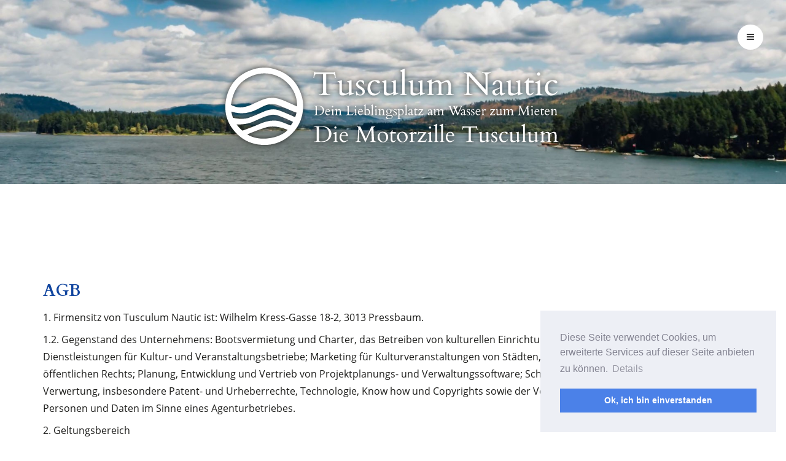

--- FILE ---
content_type: text/html; charset=UTF-8
request_url: https://junker.info/agb
body_size: 6154
content:
<!doctype html>
<html class="no-js" lang="de-AT">
<head>
    <meta charset="utf-8">
    <meta http-equiv="X-UA-Compatible" content="IE=edge">
    <title>AGB | Gerhard Junker</title>
    <meta name="description" content="">
    <meta name="viewport" content="width=device-width, initial-scale=1">
        <link rel="canonical" href="https://junker.info/agb">
        
            
            
                    
            
            <link rel="stylesheet" href="//junker.info/css/gemser.css?v=202601211648" type="text/css"/>
                        <link href="//fonts.gemeindeserver.net/css?family=Lato:300,400,400italic,700|Raleway:300,400,500,600,700|Crete+Round:400italic"
                  rel="stylesheet" type="text/css"/>
        
    <link rel="stylesheet" href="https://fonts.gemeindeserver.net/css?family=Open+Sans:400,700" />
    <link rel="stylesheet" href="https://fonts.gemeindeserver.net/css?family=Cardo:700" />
        <script>
        !function(){function g(){if(!e&&(e=!0,f)){for(var a=0;a<f.length;a++)f[a].call(window,[]);f=[]}}function h(a){var b=window.onload;"function"!=typeof window.onload?window.onload=a:window.onload=function(){b&&b(),a()}}function i(){if(!d){if(d=!0,document.addEventListener&&!c.opera&&document.addEventListener("DOMContentLoaded",g,!1),c.msie&&window==top&&function(){if(!e){try{document.documentElement.doScroll("left")}catch(a){return void setTimeout(arguments.callee,0)}g()}}(),c.opera&&document.addEventListener("DOMContentLoaded",function(){if(!e){for(var a=0;a<document.styleSheets.length;a++)if(document.styleSheets[a].disabled)return void setTimeout(arguments.callee,0);g()}},!1),c.safari){var a;!function(){if(!e){if("loaded"!=document.readyState&&"complete"!=document.readyState)return void setTimeout(arguments.callee,0);if(void 0===a){for(var b=document.getElementsByTagName("link"),c=0;c<b.length;c++)"stylesheet"==b[c].getAttribute("rel")&&a++;var d=document.getElementsByTagName("style");a+=d.length}return document.styleSheets.length!=a?void setTimeout(arguments.callee,0):void g()}}()}h(g)}}var a=window.DomReady={},b=navigator.userAgent.toLowerCase(),c={version:(b.match(/.+(?:rv|it|ra|ie)[\/: ]([\d.]+)/)||[])[1],safari:/webkit/.test(b),opera:/opera/.test(b),msie:/msie/.test(b)&&!/opera/.test(b),mozilla:/mozilla/.test(b)&&!/(compatible|webkit)/.test(b)},d=!1,e=!1,f=[];a.ready=function(a,b){i(),e?a.call(window,[]):f.push(function(){return a.call(window,[])})},i()}();
    </script>
</head>
    <body class="stretched no-transition">
        <div id="side-panel">
            <div id="side-panel-trigger-close" class="side-panel-trigger"><a href="#"><i class="icon-line-cross"></i></a></div>
            <div class="side-panel-wrap">
                <div class="widget clearfix">
                                                                        <nav class="nav-tree nobottommargin">
    <ul>
                                    <li  >
					<a  href="//junker.info/tusculum-nautic">Tusculum Nautic</a>
				</li>
                                                <li  >
					<a  href="#mission">Mission</a>
				</li>
                                                <li  >
					<a  href="#design">Design</a>
				</li>
                                                <li  >
					<a  href="#technology">Technology</a>
				</li>
                                                <li  >
					<a  href="#sustainability">Sustainability</a>
				</li>
                                                <li  >
					<a  href="#impressions">Impressions</a>
				</li>
                                                <li  >
					<a  href="/#ready">Ready to enjoy?</a>
				</li>
                                                <li  >
					<a  href="#the">The Price is right</a>
				</li>
                                                <li  >
					<a  href="#homebase">Homebase</a>
				</li>
                                                <li  >
					<a  href="#meet">Meet the captain</a>
				</li>
                                                <li  >
					<a  href="#kontakt">Kontakt</a>
				</li>
                        </ul>
</nav>
                                                            </div>
            </div>
        </div>
        <div id="wrapper" class="clearfix">
                <header id="header" data-sticky-class="not-dark" class="full-header transparent-header">
        <div id="header-wrap">
            <div class="container clearfix">
                                                <div id="side-panel-trigger" class="side-panel-trigger"><a href="#"><i class="icon-reorder"></i></a></div>
            </div>
        </div>
    </header>
                    <section id="page-title" class="page-title-parallax page-title-dark" style=" background-image: url('https://login.websitekit.at/media/18817');  ">
            <div class="container clearfix">
                                <a href="//junker.info" class="standard-logo" title="Gerhard Junker">
                    <img src="//junker.info/css/images/logo.svg">
                </a>
                            </div>
        </section>
    
                        <section id="content">
                <div class="content-wrap">
                                        <div class="container clearfix">
                                            <!-- content -->
    
    <div  class='row  '
                               >
        
                    
                        
                        <div class=' col-xs-12 col-sm-12 col-md-12 col-lg-12'>
                                                                                                                                                                                    <div class="module module-text">
		<h1><span style="color: inherit; font-size: 27px;">AGB</span></h1><p>1. Firmensitz von Tusculum Nautic ist: Wilhelm Kress-Gasse 18-2, 3013 Pressbaum.<br></p><p>1.2. Gegenstand des Unternehmens: Bootsvermietung und Charter, das Betreiben von kulturellen Einrichtungen; Geschäftsbesorgungen und Dienstleistungen für Kultur- und Veranstaltungsbetriebe; Marketing für Kulturveranstaltungen von Städten, Orten und Körperschaften des öffentlichen Rechts; Planung, Entwicklung und Vertrieb von Projektplanungs- und Verwaltungssoftware; Schaffung geistigen Eigentums sowie dessen Verwertung, insbesondere Patent- und Urheberrechte, Technologie, Know how und Copyrights sowie der Verkauf dieser Rechte; Vermittlung von Personen und Daten im Sinne eines Agenturbetriebes.<br></p><p>2. Geltungsbereich<br></p><p>2.1 Tusculum Nautic erbringt Leistungen ausschließlich auf der Grundlage dieser Geschäftsbedingungen. Diese haben auch Geltung für alle künftigen Geschäftsbeziehungen.<br></p><p>2.2. Alle von diesen Geschäftsbedingungen abweichende Regelungen, insbesondere auch Geschäftsbedingungen des Geschäftspartners, sind nur wirksam, wenn Tusculum Nautic sie schriftlich bestätigt.<br></p><p>2.3. Tusculum Nautic kann die Allgemeinen Geschäftsbedingungen jederzeit ändern und wird diese Änderungen mit einer angemessenen Frist ankündigen. Der Kunde hat das Recht, den Änderungen zu widersprechen. Widerspricht er den geänderten Bedingungen nicht innerhalb eines Monats nach Bekanntgabe, spätestens jedoch zum Zeitpunkt des Inkrafttretens der geänderten Bedingungen, dann werden diese Vertragsbestandteil.<br></p><p>2.4. Im Falle des Widerspruchs ist Tusculum Nautic berechtigt, den Vertrag zu dem Zeitpunkt zu kündigen, in dem die geänderten oder ergänzenden Geschäftsbedingungen in Kraft treten sollen.<br></p><p>3. Vertrag und Vertragsleistung<br></p><p>3.1. Der Vertrag zwischen Tusculum Nautic und dem Kunden kommt durch den Auftrag des Kunden zustande. Der Auftraggeber hat für eine klare, eindeutige und unmissverständliche Formulierung des Auftrages Sorge zu tragen.<br></p><p>3.2. Der Kunde bzw. Auftraggeber erhält nach Vollendung seines Auftrages durch Tusculum Nautic eine schriftliche Rechnung.<br></p><p>3.3. Tusculum Nautic behält sich eine Änderung der Entgelte zum Beginn eines neuen Abrechnungszeitraumes vor. Geänderte Entgelte werden dem Kunden mindestens 4 Wochen vor Inkrafttreten an seine e-mail Adresse oder postalisch mitgeteilt. Erhöhungen der Entgelte bewirken ein außerordentliches Kündigungsrecht des Kunden mit einer Frist von 2 Wochen. Zum Zeitpunkt der Bestellung bekannte Erhöhungen der Entgelte (z.B. das Auslaufen eines zeitlich befristeten Rabatts) bedürfen keiner gesonderten Mitteilung und begründen kein Sonderkündigungsrecht.<br></p><p>3.4. Sollten Dritt-Dienstleister, deren Dienste Tusculum Nautic für den Auftraggeber in Anspruch nimmt und deren Verrechnung nicht auf den Kunden übertragen wurde, ihre Preisstellung oder ihr Abrechnungsmodell ändern, so ist Tusculum Nautic berechtigt, die Entgelte gegenüber dem Kunden mit wirksam werden der Änderung ohne gesonderte Fristen entsprechend anzupassen.<br></p><p>3.5. Tusculum Nautic ist jederzeit berechtigt von ihr angebotene kostenlose Dienste und Leistungen einzustellen, ohne dass dem Kunden daraus Rechte auf Minderung, Wandlung, Schadensersatz oder Kündigung erwachsen.<br></p><p>3.6. Wurde ein Zeitplan ausdrücklich und schriftlich vereinbart, so ist diese Abrede dann nicht verbindlich, wenn entweder durch mangelnde Unterlagen, durch Verschiebungen des Zeitplans am Gesamtprojekt oder durch höhere Gewalt einen ordnungsgemäße termingerechte Bearbeitung nicht erfolgen kann.<br></p><p>3.7. Fremdsprachige Urkunden aller Art sind Tusculum Nautic auch in einer deutschsprachigen Übersetzung vorzulegen. Diese sind auf Verlangen gerichtlich zu beglaubigen.<br></p><p>3.8. Tusculum Nautic obliegt es, kostenlose Serviceleistungen und Ermäßigungen jederzeit und ohne Angabe von Gründen zu kürzen oder aufzukündigen. Allfällige Ermäßigungen bei Service- oder Dienstleistungen von widerruflichem Charakter werden in geeigneter Form von Tusculum Nautic gesondert angezeigt.<br></p><p>3.9. Vertretungsrecht: Tusculum Nautic behält sich das Recht vor, sich ganz oder nur teilweise durch Dritte vertreten zu lassen. (z.B.: Weitergabe von Aufträgen an Subunternehmen) Die Haftung von Tusculum Nautic beschränkt sich in diesem Fall auf die Vermittlungstätigkeit bzw. Teilleistungen, nicht jedoch auf die Gesamtinhalte der Projekte oder Konzepte.<br></p><p>3.10. Tusculum Nautic ist berechtigt, sämtliche ausschließlich ihr eingeräumten Rechte auf Dritte zu übertragen bzw. durch Dritte nutzen zu lassen, und zu diesem Zwecke Kopien der Produkte und Beiträge herzustellen bzw. herstellen zu lassen.<br></p><p>4. Kündigung<br></p><p>4.1. Der Auftraggeber kann das Vertragsverhältnis ohne Angabe von Gründen kündigen, nachdem er die bisher entstandenen Kosten und zu erwartende Folgekosten von Tusculum Nautic ersetzt hat. Tusculum Nautic ist darüber schriftlich zumindest ein Monat vor in Kraft treten der Aufkündigung in Kenntnis zu setzen.<br></p><p>4.2. Tusculum Nautic kann das Vertragsverhältnis ohne Angaben von Gründen mit einer Frist von 14 Tagen kündigen. Tusculum Nautic wird insbesondere von diesem Recht Gebrauch machen, wenn: sich eine Verschlechterung oder Gefährdung der wirtschaftlichen Interessen abzeichnet, seitens des Auftraggebers unrichtige Angaben vorliegen oder der Auftraggeber seinen Verpflichtungen nicht nachkommt.<br></p><p>4.3. Eine Kündigung bedarf zu Ihrer Wirksamkeit der Schriftform per Brief oder E-Mail.<br></p><p>4.4. Tusculum Nautic kann entgeltfreie Leistungen oder Zusatzleistungen jederzeit wieder einstellen. Zur Mitteilung der Einstellung genügt eine Benachrichtigung per e-mail.<br></p><p>5. Pflichten des Kunden<br></p><p>5.1. Bei der Auftragserteilung hat der Kunde seine Kenndaten (Name, Anschrift, etc.) wahrheitsgemäß mitzuteilen. Ist der Auftrag noch nicht abgeschlossen sind etwaige Änderungen an Tusculum Nautic zu melden.<br></p><p>5.2. Der Missbrauch oder die Vornahme rechtswidriger Handlung ist untersagt. Der Kunde ist verpflichtet, die Nutzung mit der größtmöglichen Sorgfalt durchzuführen.<br></p><p>5.3. Monatliche Entgelte werden gerne im Überweisungsverfahren zu Beginn der Abrechnungsperiode übernommen, der Kunde jedoch gewährleistet Kontodeckung.<br></p><p>6. Haftungsausschluss<br></p><p>6.1. Für seitens des Kunden verursachte Schäden oder Verluste haftet Tusculum Nautic nicht. Geschäfte des Auftraggebers mit Dritten liegen außerhalb der Verantwortung von Tusculum Nautic.<br></p><p>6.2. Der Auftragnehmer betreibt die angebotenen Dienstleistungen unter dem Gesichtspunkt höchstmöglicher Sorgfalt, Zuverlässigkeit und Verfügbarkeit<br></p><p>7. Zahlung<br></p><p>7.1. Sofern nichts anders vereinbart ist, gelten die im Angebot angeführten Preise bzw. veröffentlichte Tarife. Diese Preise verstehen sich netto ohne Umsatzsteuer, sofern nicht anders angegeben ist.<br></p><p>7.2. Tusculum Nautic erbringt Leistungen und erstellt nach erfolgter Arbeitsleistung eine Rechnung. Wir ersuchen den Geschäftspartner höflichst, keine Skontoabzüge vorzunehmen und den vollständigen Rechnungsbetrag zu bezahlen. Ebenso erteilen wir keine Rabattnachlässe oder sonstige zahlungsmindernde Abzüge.<br></p><p>7.3. Die Gegenverrechnung mit offenen Forderungen gegenüber dem Auftragnehmer und die Einbehaltung von Zahlungen aufgrund behaupteter, aber vom Auftragnehmer nicht anerkannter Forderungen des Auftraggebers, sind ausgeschlossen.<br></p><p>7.4. Bei Überschreitung von Zahlungsfristen sind wir auch ohne Mahnung berechtigt, innerhalb von 30 Tagen, Verzugszinsen mit 3 % über dem Diskontsatz zu berechnen. Bei einem allfälligen Zahlungsverzug ist Tusculum Nautic berechtigt, dem Kunden darüber hinaus sämtliche entstandenen Kosten zusätzlich in Rechnung zu stellen. Im Falle des Zahlungsverzuges durch den Kunden ist Tusculum Nautic berechtigt, vereinbarte Lieferungen und Leistungen bis zur vollständigen Bezahlung durch den Kunden auszusetzen.<br></p><p>8. Gerichtsstand<br></p><p>8.1. Soweit rechtlich zulässig, ist der Gerichtsstand am Firmensitz von Tusculum Nautic. Es gilt ausschließlich österreichisches Recht.<br></p><p>8.2. Als Erfüllungsort wird der Firmensitz von Tusculum Nautic vereinbart.<br></p><p>9. Sonstiges<br></p><p>9.1. Bei Unwirksamkeit einer Klausel des Vertrages oder der Allgemeinen Geschäftsbedingungen soll nicht der gesamte Vertrag unwirksam sein, vielmehr soll die unwirksame Klausel durch eine solche ersetzt werden, die wirksam ist und dem Sinn der unwirksamen Klausel wirtschaftlich am nächsten kommt. Das gleiche soll bei der Schließung einer regelungsbedürftigen Lücke gelten.<br></p><p>9.2. Das Geschäftsjahr entspricht dem Kalenderjahr.<br></p><p>Gültig ab 1. April 2020<br></p><p>

<br></p>
	</div>

                                                                                                                    </div>
                                            </div>



                    </div>
                </div>
            </section>
        
    </div>

        <!--<footer id="footer">
        <div class="container">
            <div class="row">
                <div class="col-sm-6">
                    <strong>Mag. Gerhard Junker</strong><br>
                    Tel: <a href="tel:+436764021717">+43 676 4021717</a><br>
                    E-Mail: <a href="mailto:gerhard@junker.info">gerhard@junker.info</a>
                </div>
                <div class="col-sm-6 text-right">
                                        <a href="/impressum">Impressum</a><br>
                    <a href="/datenschutzerklaerung">Datenschutzerklärung</a><br>
                    <a href="/agb">AGB</a>
                                    </div>
            </div>
        </div>
    </footer>-->

            <script defer type="text/javascript" src="//junker.info/js/gemser.js?v=202601211648"></script>
        
            
                            <!-- lawscript -->
        <script>
            window.addEventListener("load", function(){ 
                window.cookieconsent.initialise({
                  "palette": {
                    "popup": {
                      "background": "#edeff5",
                      "text": "#838391"
                    },
                    "button": {
                      "background": "#4b81e8"
                    }
                  },
                  "position": "bottom-right",
                  "content": {
                    "message": "Diese Seite verwendet Cookies, um erweiterte Services auf dieser Seite anbieten zu können.",
                    "dismiss": "Ok, ich bin einverstanden",
                    "link": "Details",
                    "href": "/impressum"
                  }
                });
            });
        </script>
                                    <!-- cached:2026-01-21 16:48:16 -->
            <!-- google analytics -->
        <script>
                    (function (i, s, o, g, r, a, m) {
                i['GoogleAnalyticsObject'] = r;
                i[r] = i[r] || function () {
                    (i[r].q = i[r].q || []).push(arguments)
                }, i[r].l = 1 * new Date();
                a = s.createElement(o),
                        m = s.getElementsByTagName(o)[0];
                a.async = 1;
                a.src = g;
                m.parentNode.insertBefore(a, m)
            })(window, document, 'script', '//www.google-analytics.com/analytics.js', 'ga');

            ga('create', 'UA-169056259-1', 'auto');
            ga('send', 'pageview');
            ga('set', 'anonymizeIp', true);
                </script>
        <!-- google analytics -->
        </body>
</html>

--- FILE ---
content_type: text/css;charset=UTF-8
request_url: https://fonts.gemeindeserver.net/css?family=Cardo:700
body_size: 342
content:

/* Cardo-700 normal - latin - cardo-v19-latin - 700 */
@font-face {
font-family: 'Cardo';
font-style: normal;
font-weight: 700;
src: url('https://fonts.gemeindeserver.net/fonts/cardo/cardo-v19-latin-700.eot'); /* IE9 Compat Modes */
src: local('Cardo Bold'), local('Cardo-Bold'),
   url('https://fonts.gemeindeserver.net/fonts/cardo/cardo-v19-latin-700.eot?#iefix') format('embedded-opentype'), /* IE6-IE8 */
   url('https://fonts.gemeindeserver.net/fonts/cardo/cardo-v19-latin-700.woff2') format('woff2'), /* Super Modern Browsers */
   url('https://fonts.gemeindeserver.net/fonts/cardo/cardo-v19-latin-700.woff') format('woff'), /* Modern Browsers */
   url('https://fonts.gemeindeserver.net/fonts/cardo/cardo-v19-latin-700.ttf') format('truetype'), /* Safari, Android, iOS */
   url('https://fonts.gemeindeserver.net/fonts/cardo/cardo-v19-latin-700.svg#Cardo') format('svg'); /* Legacy iOS */
   font-display: swap;
}

--- FILE ---
content_type: image/svg+xml
request_url: https://junker.info/css/images/logo.svg
body_size: 70161
content:
<?xml version="1.0" encoding="utf-8"?>
<!-- Generator: Adobe Illustrator 15.1.0, SVG Export Plug-In . SVG Version: 6.00 Build 0)  -->
<!DOCTYPE svg PUBLIC "-//W3C//DTD SVG 1.1//EN" "http://www.w3.org/Graphics/SVG/1.1/DTD/svg11.dtd">
<svg version="1.1" id="Layer_1" xmlns="http://www.w3.org/2000/svg" xmlns:xlink="http://www.w3.org/1999/xlink" x="0px" y="0px"
	 width="715px" height="190px" viewBox="0 0 715 190" enable-background="new 0 0 715 190" xml:space="preserve">
<g>
	
		<image overflow="visible" opacity="0.75" width="529" height="61" xlink:href="[data-uri]
GXRFWHRTb2Z0d2FyZQBBZG9iZSBJbWFnZVJlYWR5ccllPAAAHnBJREFUeNrsXQtyJLmtBFnd60O8
8P0P5vAlVlWkY19M2xw0kEiwqqWWloxQzOys1KoiQSCR+ImstdZaa6211lprrbXWWmuttdZaa621
1lprrbXWWmu99SprC9Ya1z//+X+/ycS//vXvvnblf/uy9mOttdZaa4GIH2/8X7X+DkY0s5cLVKy1
1loLRCzF+229eGffrX/rJ+Wg//RzNPaysPuxwMQCwWuttUDEF13473ixz+zBFe+rfn+ZMXzgZ4rz
/f2nGlBnP6MzftqPZaQuvz/Ze9Y/+y6u9Z6yxJztjB5fMnPigiY8tYwnfIlBOiNIL/RWp5Wb9/yB
sSsvlIUe/PkTwOC4jwiYwb1YSubU/SkTMton795ik342AL1KB/YFKi4AERPGqwSH0M96t1lhOnvY
w+9jWYCe/O+ZsyvK6JVg/zv4HNZg9p8CJtSZFrCvlvxae7GABK8/PLkrE7qqJ/7fad2z1lsC0Ffa
wb5A6OTmEZ5akTk6vc96txPCdOqwjT0oSQPsKiwSSHRH0Xpf4/eiZyiBB+4ZTGhAv8uFcgAE2lN2
PxaQ4O9PpEfOhjM8+e/g39bZfQ8QyshIJheMYSLCv//dZKdMXP5Cem2FBA/IGLECkAERqcM22IfI
aBdCafWk0PeAgajqT5Z+997JAxHN+bvHTrzlhQrkuhp/WqCsqX1oC0hM3x/2PpXkHe/EPXTldwGJ
t5ch5PgguYhASEmwV99G7301iPAUrf47QobR5R0VMQITWSUzHcsPFKC1B5axQcoqAkrRBajK2FXj
WVAYIuN5N2UwmwMq5J0uVRDysuTa+tKfYe1D84BEdr2DAmJCheg5AwbTA2sRoIjueBYwNEL3LDBx
QnZeEELWMiSB8+PpWA+QRHYr5fySTPpb6oDTICIAEJaSrQ4b4SE35Mk10ntmhSCiMZk9spSf9f7W
7+6kgenkJbDOYlPPU5zn6GovPcVusRDj12EAixmg9JVyb8n1FuznuB+HsRcNMTNXrJPhuK/e6wpk
NwMmGCcFsWgWKO6vPrvPlIEvPverZShiDAtw4JAORTKGgAPDxL4tELgSpEQgoiQUbUT/eofQnEv9
+BMJgJwQgg68GKQAPcPtGZseGFukFNEF0M+xGYZPMwnW7/UYDQmM5pHwxK9MKE0zauBMRb33Znx5
5/p4/93ZD8YQlcR+9Bcr6c8AEdWRW61TIjCB7ktP6BpGhuXdDcKLzrl/gsx08pkzTmzkOGm9l819
YsKY7wwiLu/3U0gWwjNYnvGKkvOa83UQl9lDkdMJcEBZRArwZii/omjvBhQVEjT0jI991mdwU884
Pocl8NHFFHVeh/PFUvoZMPHKctUSgLGbAyREAapjABG7wc70k4okw1axe1BeYBw6aQQ8HXJzdIml
U6xQHWIcPPCQkeG3NQAn70M5+bkzctOT/14CO6SBJ2KBvc9ETHIL2KsWAInPOvsyqUNOh+1uExSS
NqC3wAseH9SiFEfvtjpUeQQiKgkiGgEmCvG7Hu99M8AEMr4teC8J2BsL2N2M5xkBjUfhakS+GdSy
fo/RYI4X+vF++ndGYO1qg5YxnJ5iuhlna+3HLn4IrwCgmC1V9PasO8bU+j3l5D5ln1M/KwLhj687
AOYo78rzFhvQM4chy49/F3V+7wwizlQelAlDddU9RbKiZVvAPdXyUgGobMHdL+KHLZGjewx3MAM+
ZytK+sTeWzrk6Qxm5wPdEnSS5a3dDOMV5QaMm304nsEGgIRFQxfBcTEqkx4cPnr/u2G8kcc6CmB0
8B6ytZ7lbpyDx4hYTITlBer32JTS3dVnHM4ey0mar0x8T2QoR3nZFCC7O6BMBrmtv95fLw2mEDjN
gAdvDzv5rhGwYP5/BHgF3B8rZPSQ2/HrZgAJlnZuAcs53sVRlnf12U2B4VdT0zOGQCSXeF4uMGBn
gCeT7+W9TyHAp+X8dGBDKmC8Rp2rbdSmnMIy/I4asMzlxD5dAUAt5/SJ0fsLTGSAxC0hKAUYL+sg
vZwIiw46Aqq8B4LlKZgojsXGsyxvXRvvmzLeXSktbWgbQS9aSaZFhTJuwXMICKd4yr0aYZnxEm2K
jTgUk3Q28SjbByTjdXtJlRYwvqkQkT5Xj607DMYnetbISLC5PV75qgguw57t0eA9mwD2TMvtX19/
/Pq6O44JkzTseY0aQDy+PsSOq392SGN2n0W4yoNsZ9s+8dwz4YxZ2XnIjyUvFoOKQITnOHXHNo16
bwQOTfxcvsyIgqvDv2xV5G8sRQZIPIEIojdEdYzX3QARTIlVczz2w2AjLBDh0Z0IuKCeB80JISDv
/49hP4pSRLuxh4cy8iL5iopqIPK7EVqxELX1blZM2gpnWAjeOy9UPhdR/dkOhowR9GS7BqDMAhG7
Y6Af39sdBi0LIpjyxE6EI2sAJFgPNnrORoTgNJgYQYQ2DDfASES0sxXCsADE43N3AwS+CkTMJDlG
5eJIb2fK8BkgccWsGSZfTZw7OoLPu7I/FhDwdF517JYHPjdlo6rweXzsXvXJM2FZbQ/w/KaXWSBx
Swq9VgIRpc96UyyI6BeBCMRMWMKAEsPuhhAXFS+zLngHl947fCuccTPoYM0mWIqVBRGiwhn6e7bg
vBqpKBjlVCa/N2IjrDNF4QwrkbgaTFNUVZRRspEMCwBIVt4Q08AnUz+PgLqlPzYDuGkgMeZJeAl0
on7fAdjNEUBYFWZalmcARCTTM54kk9uFwCPTz4cxXOWEYWTAgxcKRUBfA89NAQErF8xL0LRC0SN4
2BwgEd1HdM9mw1ZnAURTbKrFjlNAIpMTgco8reRCNqbIZv97/Q0qaYQ9JRdViXTh80IeeyAD1SXO
RbeqLVA+iQQg4kaCiBGZixEe2Rxqb0TeEYBAIILx8NjW4lkvOhOmQyCiiV+uqMNVPaFALLDNlCei
st0qcf6QByCYLqZeorSV++OVE0eG4QbCpUKEMEYQ8SF2Ncg2GAyGiYhmA2WBBLvHiKZHrI+lY5jW
+BIYRBZM9AAUoVJbS0dpNuIfSvehhPIIRIzM626Az12ecyNYFmLGkWAZiSgXUfe10QnFYoU2zjAR
JfBuqvh9I0ogkJZiQjkSFjMgJ0BElzj5yspdsGK02vCMIMKrVCiCSywLEKoorIRARHPeC8UHdR6A
Ls+bARAtiOeXwPBmPGpJAAmv9LCSIOImcR5PIUIE3YnrIhm1mKqonwkCD5XwWjthwC1ZQ02nrBCd
BsdeAt0ROCP7r8/5MADE49+PgE1iPEgWJLCzGppjBFC1ldeHwzr3bNImexcZEOHJTgsY05sTCvNC
GgyI0Myrx1xFei9yxEXi4X4i5xtYeWz/mNvh2eL/ykXERmQSKyVgAVBIAXUI9GKb0SFFsywiKtBT
zqM3sgPh89iYMZxhKVpRDIf1WVFjHR1SsrxnBkR0wDBpNmlTbMTjnRtA46hboEfFisSzWUoScGRD
dV7DKU11jue+J0MZrKLVZ7cbYb9RtiyvbQuAhBB32lNQXk7TbuwJYjYscHw3woWbA7QjAHEM57Q5
4ZS7w0RkWAXm+zNZ+RaA8Cq9vBwf7/wjFixip8+AiCY4eVGHlDyZ1kBChzSY8IhXjTbmzmyGs3Ak
AAQCEywTkQESlvxoALEDNopm2jI5ERE7wXSV0wrOK61haduIImK6ZR6Kuno824f8LwmyGcxHBazM
yFy0wQBvxmWrzmWPPGrEhFRg+BpA+VbnUc/7Pob3i7pVRlUxEfUXec3sIDghPAXkvVvhnW0wUC1g
zc6ACJ0YWOX3RMCugCnqZVLB/kahj8jD+ZDfE3C1QSiEgtJ9UKxES0tnoHDo4QCIcZ/0s7aJ0MRs
TgQythqkbcDQRmX4Z0EEC97Z97LA8RhaGvXU5hh0zVxZbEQHTIQXyvDYsisAxGxuFMtKdCOUrYFR
1I5BGDbiFjxEIS5GkXzbYe1FV8doMZ0eUfybmdsxNlF6KMA/h+fcDQVYg/DOSBOOwqcNSwUx+Co4
k94rO9WKwoqJWUk0Xsns+POVpPIY8NZB3gACEew0SAlApSdD3mwUHYPfBHdaZfI8ImWrvYgPQwk8
lJ0GujdggBGQ8AZjaerbAzi3X/fHUlINsBlRXoe+IxaIqA6oP1TeA8NCtAsAQRY4eHdGA4gPdV7N
cUruwfkzHnCUC8Eyf55TYSW9jrI5OnEVfOn8sCp2hSAKIY96sjp3YXsBgGCrtBCgQKEMvceoK3FV
+RJhXsTthLBH4KMH4Qd9iSNGgp2QmI3HoQs6PnNTMd3IqHlK7aaQ9RYoezTNsBpgAs3x2AAT4ZUD
aiaiDb8PtfBmgcRZEFEnET5qbGPR+uLEqdlWybMZ7CNTpuVTjDujPfi7/F6CvIH4eDRZE4Uy9gGA
W4m5jKfN1PTr5x8/x+vZUQ3lOGbb31T48ghYMjafIcM6RAByNwDdWJaKzv7usBEWMJxhIWbyIZqT
e1AdXdrluUKnAlZWA00dDi4OE94CgB0lNAuhy4R0dpAejeYSeSDiTwAgRiChc/f6VSBiJqEDUccb
EO4zQCKKNVkg4kP8IS4WsxB5wlUBic04mCj2uxFhjQIuBerehqoHimOcrM5sjUDEInEDKvbSsV8M
I9UBkJnJtZHJOHpE+44g10pcthSt1cTpHoAIhokQAMI/nNCPt09MIrUl65YnZZ3XoX62KW9Sx7c9
pq7L3FhyFjgwRhbpppGJsM5el0BuIKzEMhAicQJzxLA0QLGPn70HTDAKR3pt6YvjbDXxc3ZqEOpi
yqZFuOTvHugbFkh4Ns66wyNr1zQI80IarwIRXlgEedFekyRUG8809UAAR1/S6nib46FE9dbas6sq
N8IKZeimKRYbIY7xYIyeqJgpugSe0bTAAwICQlwC9C7I44mqc2aGsbF7wRiDLHOH5LQZRsRLFhPl
if4BDMmZ5EpPAdUgTyEz1M2q7LAMgBj3E428t9g0XfrcArk+M6SMbbQ07k2V594Hm9hVOagT6B2A
iFkAkQnPeSDCcyAtoFQFV7poIMHIOLJVYoSKmFwuhpnIsFsZ/WUlVe7i5xHdDCCBKng+DUSUQDGL
+BnxaJy2Rx33ZHyuqfiXlzinqyqK8GWHVsJlVSDiDqhH1OpXAi/eAh1VnvMy0PlYIaqqKK9sCVwE
IFikjkoSERMRdSdlnyMDBiKa0ltN0atiGN6b4DwbDSY8SluMsAbTTn6T5yzvphSUbhXcQUx8rOrI
TEVFHqduaa3B9Cb+nIVItrOdB6OmUc2g1WV4Th0ebUqnoDJIzzmRhD6ZTRL19Lnu/NoMAxc5iWj+
EcMae2ekdbd2bpHeEuLvLLPDdKvtwAmp4ieP3tQdtXQpDGm8AkSUwEAI8N69yoDu0OyN9GYRiLA8
7t1AZ530UEuAirvhMXpDiFB+A9M6Gu13VC6LhLhMMkFsrLUE9J5IXF0QgYgoPJbxGsqEEmWYirE0
8vHMukzxcBiuDcgXm7iLegqMil4c+hTNY0GVJxpIeP1iUPjU29saMBedkG2ZMKZMd8amqGQxAEV1
7jJqnGbln1XhKulmSjgzIELL+6FCTV7jKe/z0NkhEIFyo9DEXAZAMDovcgC1jDBMRHdkaeyZwsyn
getsiScynqyXKyQtziTPMQksozA+hG5TSH9zUH/kjViJj91AsmMGvTXGewtil9ZMCs/7KeB7omFN
YiirZvwbQ38yiorNZxDSc7Y+QyvdTLlpJrbpeUhsTo8owOxNHLQqhaxujN5480IoOEs5amU23iGr
pTQqy9wHcPSIjz++NKDYnT1HHTOjBDiUK5PVhQV4hdp5aU64MAJxnbxPNdBn7NlXwEQwjZE60POb
YoS8viba+0fzl6zqCpYp9MYdiBP2KIFMScJmeoBtlBcUjhYg15s85+hVIBeW034KRGRLONmpdFYJ
p6cg2KQSdEhd4iQbK+u3EsAE0YFV8ECZShwkQ496AIGJe3byvIsDUjJzLCzjH1UCZJMxPQ+6OmGp
bOvibGvomd/RA2POtK1GZXElYHoYmr4Aw8Oc6+NMNHh4fP0p/mRaD5Q0iTvdevI6M/67EGcYgYzI
oDGJyZEejoB9JtcIeecicVZ/mfhClL01ZbMYBhS9DzPDo0u+tJXZg0xoKAN2UWgvCvU8LSu5MtP2
+qqwhpVY41F3UXVBNHiIOQiRXNMjpi5XnFCNGJc0av4igZCfnTbIdP5EXrU4XkLU5pcBaxLQlZ1U
Vlm62WICmE5zDPjpQSjOChd1UmZnDF4n/tv7GTYk5Cn+xzocFuJPeS4B74o11I5G1OWWAZpsGC6r
+Jvg/jfMLB/vZ4sRqkFJjQWERZAzki0/ZBNKI4Dh2RBryqaWlUNwt1YB4ZFsFZoQe8A4PwXcm6i6
TBKAIxu2Oh3OYDxh9LNluOgeSNgkzgNgZhN0wrNFQ18iZY3icS1JE1sNWCzB8JRNNMOejedlko5m
mtJ4MV2PZrVkqwXsS5bViPo8eHkXXfI5GN5odCEV5QEMT2bAEdtyN2IjemAMO2l0ivw+HOtPeY7X
yqA7LGbCex79PlFHztk2wwxAbUkgYU019uSgEgDkAHS8GPpz7D/B6APEFKMS+6j6zuujYZWJ6gRk
rztyxli34G4U4UoyhQC0LMBh2We0z5eMur9Nggc0YEnEnuIpzstbZWLV8f69l/ea5TCCYl3WRirn
blxSzxh0wjvZlYdXSBDRJE4Ey9DyhYx/dod6RzRaJ79XlDeBRryLw/KgclWL+o6mb6LwS6SMWvDc
HhVuTRP0qhdEfh/ra80kKMowIEqd8bC92RleyaTlET/uzfYLQGwAQNwJENEBC1ETLODVo5gZAOH1
ULDyQw5w9s059+YAeRG+7wzLtjEggtG/Xit9r0R/LGvUib1VuKThbOic2Y+eDB0xn80wjboz80E4
zpeAiIie1cJaJZ5fUVRcemxH+wFABKLnClASLIhoik7dAUIWpfw2sev4i0NLWwKrD9tKRJMAQLTA
s82EMVg2IhI4Lza/Oco9Yk4kYBAExP0k8PCPBAVuKSSkiFBvDS+fRINsK9nQGnD1uF9jh0stm5vg
5kWZhkld/NHJ1r6ic9PDjvRQpA/5va1xde4HYpSi3JBIzmc7UnYSPFjALDp7K7/EG3G9CU6Y9XLD
StJoCgkkDgCUPYAvg/61yos1WxUlJAsZvmXCGR6TIUTYJgvYIr1uzc9gyqhTYbwbeRFQoxANIDzj
513o6GKjwxUizwAxA6j96gdA/bqbWjEUHgJAuoNeM5SnN6KV6ZkhEpcbsb0BmGxsJt5nlZ5ZF0oI
mjoahY1yTqzKAA0mUEhjZsplJyjEqOJgV7kC2jMdW6mL+B35dgAiWGPZAbPDes7NAddeK+Jdnsuf
URgCsRBZEBF1BmRBRCcABOoGap07ahOuc0a8/iCeQYsYPUmCCDYk4ckOkk3dnE1PRfaYiGzlCXof
AWfJ5COg54nC7IUIizZ5zjs6hB8odjonAs0lHx8Y5TNEm1iBl4cubzYrXARPybPKzCwQIYaRb47h
EsLQVTKez3TvzDARGVotY3AQgPA6Lt7Uf6OR7Z7hL4GhsIDjESjmkghliMQZ9cxZdeCRjrLZjJCf
p1y9PgFnQARj9A4C/JaAifHadkdsShZEZDzRGYobhbismQd6+JreUxF/Fs7YX2QD78uybejd0F71
QJdp2dkVmBj3p4rf4fMmz22vKxmSFOEb5TGhmpkE0ghEIHuCwJAH1j5IVoIHEX+Vb/xVxkF47Vas
bSNARNTkiFXSGRDhCUULgIRFHSJkqDOB2ZHHmRh7FPuVSSAxE9Jgwxl60t6jCZLXNGhzKMrobLQS
ReO8mVwDho1gew5kWQj07gjcFid8sAseBx0p/mxuxIfgfg9NcPdUEbuzXtQsqRNyeEU4g63kiAbR
RRU81pTh0bA2EP7zWvszfXbY3AEJPGRmPyzHFN3vkcHV7bP3gHXIdLqNdJ7HWDEtCbLVGRmnTYIQ
7g4YCQh+zszO0A/xoPG1sEY0KbuhLIjItEBmY5Xa09VelBgesk7kyYCIGQFi4m1MSIN5DtREhanQ
8Mb1erHymzz3ALCEfzdQ9GiUrKYqCESMl2kXvjww2+9eEmGnCOAeAYhA3ekYlq8ndAMbGkTj45ER
3cQeZZ5lKWsQ9hTCSDJMBFsK6Rlgb1y2x5gx3nm2yVRxQh+scUWhBxF/LLjFNlrtrMeJrFbogvmq
SX3HAIlsEmSkc6O7iRpfoWTU3QmPNYlLWqdyInQmdQHxtqisTkh6B8WrMp40o+R1nbnXcncUYq/F
rzdOO3p+kTg5NdP5kG0axRrJQsQGPVA4hjI8elsP5CkBpb87KNobHz0CkwNQezvIjZAk4MvQkOju
eaEcL+Fsk+cx91vgjZ4ZIObFuD2vshEebBO7fXYlFK2X81OJkCfrfTJMBOO5MtVbKAlYe+fWndnA
uzLVWsz5Z4BolKiPKuU0KDyCM2XsRE2ENBgWZhZECPkcTHjac0hYp4TqSXMjhMMDEhYDwYII6yDY
zoNZIIEUZQQkUOe74qDhaPJmhi0opEeT8W4zjI4IN+0vYllGY34PAMTdARHNoeE+nHCTZj+q8Zm7
8Elr0bAdJo6aZYs8BdsEV5NURe96tfIRiGBZSpbVQ+O+vcm9UVverFxnwoesdz0T2mB+h+WpN2BY
x6Fcmzr/QrAQjGFj96CTMmOFlaMS9ih/I/LOUTK5SG4WTgQCO6n/GRDBAoiMLokq1DprPJ7Wr7yI
4hiDKnHfbcaLjuhHEW6iY/bnmIQYVEKJkkHZUApzDlGLXFZAmVUSCoQ1OJpCtiZL/kOeR1XrDoVd
cNLrhwMirF78I3sWgYiIjRACpEog60IwEVGfgUwpY3rAzgQb4fXiOMBzi+Qqtq4K1bHOBmsoMwmp
DNiIqjqyFSgMO5ntXDjb6bMHshP1BfJYhELcs6yzyoQ2mJDHzH4X0nYwIMJr9IWck///svIhmHCG
JdyH+nBUM896z9mR0CV5GCw9lcmuZWJrWeM7M1ZYAiaCBRCSQMTsu2jF9gAIB/BYEYiIwg86N8AC
EVaehcdsHGL3JJk9r9lz95JpW0Ius8nKM0DC8iy72PkvHTARVmOkWQCBAHIGKM942pn/zwKJLriM
tQku0SxJXZCR8yzonHnPyOGMnLKIbWEBUz/xb1kAUEg9zz57A6At3dES/tKhSgMZTLbcLUJp0eVn
No0BHCyynOk7fpUHP3MJp8444Y2wz+SNeNfjiP9QjMTIRFhNclDCnpXDwDARESg5hBsLnaGy0c8z
HUJnZw/MGOErDYKXDNwJBc96iqyDUSbke4Z5mP1eNOb8zLmz73tWPmYbckW6t59kTNgwBxNK6Mm/
MzqgXKS7GbDvgTYTQHgsBMNEeBugs+dlkhbsE4JcJgU/yk3IlC2hEADLgFwJJK5aZ/cQKbSHIT/E
nxPw4YAIq0Ijqs4o4ifkeSGSPQEirPfN0rplQtEyeUWM0SzymsWA8ah5z8y0REZuo+mymTv2Wfc4
o48i77pM6IFXr37yXeXEu2VZlwwrxeiCcsH+l8n97uRdhQAiBBFDzwg02Y8V0kz2bkkohqsuQZaK
mlFKrwIA/QWK4Kqfr/JcdmhRaDqU4YEIXepmleBaDIju4KdDJBaAyICIV54PE4tFnk5WPq80CiwL
icZJz+iAMw7JV4H4szrJc+pebZg++z2v9NZnvf8zeSCvtGOzYCLSLecfUoU2GPRWEigtQmefiaD7
hKIoX3D4r1zlws/wGk6NPSPGRkKewdcd/EYAoON4XiKw/kyr1MmrIPiMfZ+Ry9mqn7cxCg9PZ9Ax
zLNebTze/X7OhDDLi+72Z+zbTDjwrH4rLz7r/uLzOMOiPN3TiIGYegHjkrOHMYPaXhEPOisYbPJi
+eQL924AQhSAQO2v9Z8VgAgr21+zEFYJrlU5ZH2eNfTnHUHE2Tv0FfJpAoeErrlalr8KRJQLPmP2
d7wrgMjo3a80wF/l1F353pQeYQHE9MNcdMHlCze/y1qfJeRWQu4mfuKjZ/C9fglRHTmaCtuIz2zA
o14ruTLK6QfpnbXW+rF387JLyV7w2Qf9CgWSedal4EI2QsTvAYAAhCijj2rmJQAvURc3VIffv/Nl
/yr5PAMaXrG+6z39TnrzO8jNZ+4L+y6ffVZX7fEyfGt9xkUtAUMQNUPyGtJky91E8Eh4r4dBv/LS
rbXWWmv9JC9xrbU+C/GfHYLDDDCyQIsINxm1LwCx1lprrbVAxFrfi5XItJ2dafvNtD93a9MXgFhr
rbXWWiBirfdkJRhjbxl9DR7ODCA7Xea01lprrbVAxFprfT6QyBj+qxuWuZ+zwMNaa6211gIRa30P
MJGVxX6RvD99zgIPa6211loLRKz1vQEFvZDRz3zuAg9rrbXWWgtErPVDQcUy8muttdZaa6211lpr
rbXWWmuttdZaa6211lp/5/UfAQYAnnDpjQUJjDMAAAAASUVORK5CYII=" transform="matrix(1 0 0 1 181 73)">
	</image>
	<g>
		<g>
			<path fill="#FFFFFF" d="M196.542,91.63c0-0.071,0.035-0.106,0.106-0.106h0.292l4.267-0.093c0.514-0.018,1.072-0.027,1.675-0.027
				h1.662c1.542,0,2.701,0.058,3.476,0.173s1.537,0.25,2.286,0.405c0.749,0.155,1.546,0.507,2.393,1.057
				c0.846,0.55,1.58,1.214,2.2,1.994c1.312,1.666,1.967,3.465,1.967,5.396c0,1.932-0.505,3.665-1.516,5.198
				c-1.453,2.224-3.558,3.677-6.313,4.36c-0.877,0.212-1.777,0.319-2.699,0.319h-9.69c-0.071,0-0.106-0.035-0.106-0.106v-0.372
				c0-0.071,0.035-0.106,0.106-0.106h0.292c1.613,0,2.419-0.514,2.419-1.542V93.61c0-0.496-0.19-0.871-0.571-1.123
				c-0.381-0.253-0.811-0.379-1.29-0.379h-0.851c-0.071,0-0.106-0.035-0.106-0.106V91.63z M202.284,92.029
				c-0.222,0-0.332,0.12-0.332,0.359v16.256c0,0.656,0.616,0.997,1.848,1.023c0.363,0.009,0.744,0.014,1.143,0.014
				c2.827,0,5.049-0.793,6.666-2.379s2.426-3.698,2.426-6.334s-0.747-4.785-2.24-6.447s-3.458-2.492-5.895-2.492H202.284z"/>
			<path fill="#FFFFFF" d="M221.132,103.301c-0.15,0-0.226,0.323-0.226,0.97c0,1.374,0.407,2.525,1.223,3.456
				c0.815,0.93,1.828,1.396,3.038,1.396c1.209,0,2.373-0.522,3.489-1.568c0.018-0.018,0.04-0.027,0.066-0.027h0.066
				c0.053,0,0.104,0.042,0.153,0.126c0.048,0.084,0.095,0.14,0.14,0.166c-1.028,1.25-2.238,2.114-3.629,2.592
				c-0.479,0.168-1.019,0.252-1.622,0.252c-0.603,0-1.214-0.166-1.834-0.499c-0.621-0.332-1.152-0.769-1.595-1.309
				c-0.939-1.125-1.409-2.528-1.409-4.207s0.512-3.21,1.535-4.593s2.43-2.074,4.22-2.074c1.285,0,2.335,0.574,3.15,1.722
				c0.815,1.147,1.223,2.156,1.223,3.024c0,0.381-0.093,0.572-0.279,0.572H221.132z M221.279,102.024
				c0,0.168,0.08,0.252,0.239,0.252h5.011c0.23,0,0.346-0.137,0.346-0.412c0-0.638-0.286-1.291-0.857-1.96
				c-0.572-0.669-1.199-1.003-1.881-1.003c-0.665,0-1.27,0.301-1.814,0.904s-0.893,1.29-1.043,2.06V102.024z"/>
			<path fill="#FFFFFF" d="M231.354,110.306c-0.089-0.018-0.133-0.08-0.133-0.186c0-0.16,0.208-0.266,0.625-0.319
				c0.957-0.142,1.436-0.647,1.436-1.516v-7.032c0-0.372-0.204-0.629-0.611-0.771c-0.178-0.062-0.368-0.113-0.572-0.153
				c-0.204-0.04-0.366-0.077-0.485-0.113c-0.12-0.035-0.195-0.069-0.226-0.1c-0.031-0.031-0.047-0.098-0.047-0.2
				c0-0.102,0.066-0.188,0.2-0.259l3.39-1.595c0.106-0.053,0.172-0.08,0.199-0.08c0.15,0,0.226,0.106,0.226,0.319v9.982
				c0,0.869,0.479,1.374,1.436,1.516c0.417,0.053,0.625,0.146,0.625,0.279s-0.044,0.208-0.133,0.226H231.354z M234.126,94.249
				c-0.368,0-0.691-0.115-0.971-0.346c-0.279-0.23-0.418-0.552-0.418-0.964s0.133-0.738,0.398-0.977
				c0.266-0.239,0.583-0.359,0.951-0.359s0.678,0.142,0.931,0.426c0.252,0.284,0.378,0.589,0.378,0.917
				c0,0.328-0.12,0.627-0.359,0.897C234.797,94.113,234.493,94.249,234.126,94.249z"/>
			<path fill="#FFFFFF" d="M248.768,106.119l-0.026-2.805c0-1.143-0.098-1.945-0.292-2.406c-0.195-0.46-0.443-0.808-0.745-1.043
				c-0.301-0.234-0.707-0.352-1.216-0.352c-0.509,0-1.588,0.399-3.236,1.196c-0.222,0.133-0.337,0.257-0.346,0.372v7.151
				c0,0.896,0.479,1.409,1.436,1.542c0.417,0.062,0.625,0.162,0.625,0.299c0,0.137-0.044,0.215-0.133,0.232h-5.928
				c-0.089-0.018-0.133-0.08-0.133-0.186c0-0.168,0.208-0.284,0.625-0.346c0.957-0.133,1.436-0.646,1.436-1.542v-7.63
				c0-0.372-0.204-0.629-0.611-0.771c-0.177-0.062-0.368-0.113-0.572-0.153c-0.204-0.04-0.365-0.077-0.485-0.113
				c-0.12-0.035-0.195-0.068-0.226-0.1c-0.031-0.031-0.046-0.098-0.046-0.2c0-0.102,0.066-0.188,0.199-0.259l3.39-1.595
				c0.106-0.053,0.173-0.08,0.199-0.08c0.151,0,0.226,0.106,0.226,0.319v2.074c0.026,0.088,0.062,0.133,0.106,0.133
				c0.053,0,0.244-0.08,0.571-0.239c0.762-0.381,1.529-0.749,2.3-1.104c0.771-0.354,1.409-0.532,1.914-0.532
				c2.047,0,3.07,1.866,3.07,5.596l-0.12,3.881v0.771c0,0.691,0.346,1.143,1.037,1.356c0.292,0.098,0.574,0.166,0.844,0.206
				c0.271,0.04,0.448,0.078,0.532,0.113c0.084,0.036,0.126,0.106,0.126,0.213s-0.044,0.168-0.133,0.186h-6.407
				c-0.088-0.018-0.133-0.08-0.133-0.186c0-0.168,0.208-0.284,0.625-0.346c0.948-0.133,1.422-0.682,1.422-1.648
				C248.732,107.683,248.768,107.014,248.768,106.119z"/>
			<path fill="#FFFFFF" d="M261.502,110.306c-0.071,0-0.106-0.035-0.106-0.106v-0.319c0-0.071,0.035-0.106,0.106-0.106h0.319
				c0.762,0,1.427-0.16,1.994-0.479c0.23-0.133,0.421-0.339,0.572-0.618c0.15-0.279,0.226-0.591,0.226-0.937V93.677
				c0-0.549-0.354-0.97-1.063-1.263c-0.497-0.213-1.023-0.319-1.582-0.319h-0.292c-0.071,0-0.106-0.036-0.106-0.106V91.67
				c0-0.071,0.035-0.106,0.106-0.106h8.999c0.071,0,0.106,0.035,0.106,0.106v0.319c0,0.071-0.035,0.106-0.106,0.106h-0.571
				c-0.913,0-1.719,0.128-2.419,0.385c-0.204,0.071-0.334,0.188-0.392,0.353s-0.086,0.445-0.086,0.844v14.741
				c0.018,0.151,0.098,0.292,0.239,0.425c0.142,0.133,0.301,0.2,0.479,0.2h5.25c0.789,0,1.564-0.465,2.326-1.396
				c0.204-0.248,0.457-0.578,0.758-0.99s0.487-0.645,0.558-0.698c0.284-0.212,0.426-0.208,0.426,0.013
				c0,0.053-0.014,0.106-0.04,0.16l-2.007,3.935c-0.08,0.16-0.173,0.239-0.279,0.239H261.502z"/>
			<path fill="#FFFFFF" d="M278.264,110.306c-0.089-0.018-0.133-0.08-0.133-0.186c0-0.16,0.208-0.266,0.625-0.319
				c0.957-0.142,1.436-0.647,1.436-1.516v-7.032c0-0.372-0.204-0.629-0.611-0.771c-0.178-0.062-0.368-0.113-0.572-0.153
				c-0.204-0.04-0.366-0.077-0.485-0.113c-0.12-0.035-0.195-0.069-0.226-0.1c-0.031-0.031-0.047-0.098-0.047-0.2
				c0-0.102,0.066-0.188,0.2-0.259l3.39-1.595c0.106-0.053,0.172-0.08,0.199-0.08c0.15,0,0.226,0.106,0.226,0.319v9.982
				c0,0.869,0.479,1.374,1.436,1.516c0.417,0.053,0.625,0.146,0.625,0.279s-0.044,0.208-0.133,0.226H278.264z M281.035,94.249
				c-0.368,0-0.691-0.115-0.971-0.346c-0.279-0.23-0.418-0.552-0.418-0.964s0.133-0.738,0.398-0.977
				c0.266-0.239,0.583-0.359,0.951-0.359s0.678,0.142,0.931,0.426c0.252,0.284,0.378,0.589,0.378,0.917
				c0,0.328-0.12,0.627-0.359,0.897C281.706,94.113,281.402,94.249,281.035,94.249z"/>
			<path fill="#FFFFFF" d="M288.06,103.301c-0.15,0-0.226,0.323-0.226,0.97c0,1.374,0.407,2.525,1.223,3.456
				c0.815,0.93,1.828,1.396,3.038,1.396c1.209,0,2.373-0.522,3.489-1.568c0.018-0.018,0.04-0.027,0.066-0.027h0.066
				c0.053,0,0.104,0.042,0.153,0.126c0.048,0.084,0.095,0.14,0.14,0.166c-1.028,1.25-2.238,2.114-3.629,2.592
				c-0.479,0.168-1.019,0.252-1.622,0.252c-0.603,0-1.214-0.166-1.834-0.499c-0.621-0.332-1.152-0.769-1.595-1.309
				c-0.939-1.125-1.409-2.528-1.409-4.207s0.512-3.21,1.535-4.593s2.43-2.074,4.22-2.074c1.285,0,2.335,0.574,3.15,1.722
				c0.815,1.147,1.223,2.156,1.223,3.024c0,0.381-0.093,0.572-0.279,0.572H288.06z M288.206,102.024c0,0.168,0.08,0.252,0.239,0.252
				h5.011c0.23,0,0.346-0.137,0.346-0.412c0-0.638-0.286-1.291-0.857-1.96c-0.572-0.669-1.199-1.003-1.881-1.003
				c-0.665,0-1.27,0.301-1.814,0.904s-0.893,1.29-1.043,2.06V102.024z"/>
			<path fill="#FFFFFF" d="M301.525,99.18c0,0.275,0.064,0.412,0.193,0.412c0.128,0,0.693-0.288,1.695-0.864
				c1.169-0.496,2.06-0.745,2.671-0.745c0.612,0,1.196,0.178,1.755,0.532c0.558,0.354,1.032,0.82,1.422,1.396
				c0.824,1.188,1.236,2.627,1.236,4.32c0,1.693-0.587,3.188-1.761,4.486s-2.723,1.947-4.646,1.947c-1.25,0-2.401-0.151-3.456-0.452
				c-0.31-0.088-0.574-0.159-0.791-0.212s-0.337-0.108-0.359-0.166s-0.033-0.126-0.033-0.206V91.709
				c0-0.372-0.204-0.629-0.611-0.771c-0.177-0.062-0.368-0.113-0.572-0.153c-0.204-0.04-0.365-0.077-0.485-0.113
				s-0.195-0.069-0.226-0.1c-0.031-0.031-0.046-0.098-0.046-0.2c0-0.102,0.066-0.188,0.199-0.259l3.39-1.595
				c0.106-0.053,0.173-0.08,0.199-0.08c0.151,0,0.226,0.106,0.226,0.319V99.18z M304.343,99.605c-0.789,0-1.675,0.284-2.658,0.851
				c-0.106,0.062-0.16,0.168-0.16,0.319v6.288c0.088,0.806,0.438,1.436,1.05,1.887c0.611,0.452,1.28,0.678,2.007,0.678
				c1.276,0,2.262-0.505,2.958-1.516s1.043-2.162,1.043-3.456c0-1.293-0.354-2.459-1.063-3.496
				C306.811,100.124,305.752,99.605,304.343,99.605z"/>
			<path fill="#FFFFFF" d="M317.795,109.801c0.417,0.053,0.625,0.159,0.625,0.319c0,0.106-0.044,0.168-0.133,0.186h-5.928
				c-0.089-0.018-0.133-0.08-0.133-0.186c0-0.16,0.208-0.266,0.625-0.319c0.957-0.142,1.436-0.647,1.436-1.516V91.709
				c0-0.372-0.204-0.629-0.611-0.771c-0.178-0.062-0.368-0.113-0.572-0.153c-0.204-0.04-0.365-0.077-0.485-0.113
				s-0.195-0.069-0.226-0.1c-0.031-0.031-0.047-0.098-0.047-0.2c0-0.102,0.067-0.188,0.2-0.259l3.39-1.595
				c0.106-0.053,0.173-0.08,0.199-0.08c0.15,0,0.226,0.106,0.226,0.319v19.526C316.359,109.154,316.838,109.659,317.795,109.801z"/>
			<path fill="#FFFFFF" d="M319.815,110.306c-0.089-0.018-0.133-0.08-0.133-0.186c0-0.16,0.208-0.266,0.625-0.319
				c0.957-0.142,1.436-0.647,1.436-1.516v-7.032c0-0.372-0.203-0.629-0.611-0.771c-0.177-0.062-0.367-0.113-0.571-0.153
				c-0.204-0.04-0.365-0.077-0.485-0.113c-0.12-0.035-0.195-0.069-0.226-0.1c-0.031-0.031-0.047-0.098-0.047-0.2
				c0-0.102,0.066-0.188,0.199-0.259l3.39-1.595c0.106-0.053,0.173-0.08,0.199-0.08c0.151,0,0.227,0.106,0.227,0.319v9.982
				c0,0.869,0.479,1.374,1.436,1.516c0.416,0.053,0.625,0.146,0.625,0.279s-0.045,0.208-0.133,0.226H319.815z M322.587,94.249
				c-0.368,0-0.691-0.115-0.971-0.346s-0.419-0.552-0.419-0.964s0.134-0.738,0.399-0.977s0.582-0.359,0.95-0.359
				c0.367,0,0.678,0.142,0.931,0.426c0.252,0.284,0.379,0.589,0.379,0.917c0,0.328-0.12,0.627-0.359,0.897
				C323.258,94.113,322.954,94.249,322.587,94.249z"/>
			<path fill="#FFFFFF" d="M337.229,106.119l-0.027-2.805c0-1.143-0.098-1.945-0.292-2.406c-0.195-0.46-0.443-0.808-0.744-1.043
				c-0.302-0.234-0.707-0.352-1.217-0.352s-1.588,0.399-3.236,1.196c-0.222,0.133-0.337,0.257-0.346,0.372v7.151
				c0,0.896,0.479,1.409,1.436,1.542c0.416,0.062,0.625,0.162,0.625,0.299c0,0.137-0.045,0.215-0.133,0.232h-5.929
				c-0.089-0.018-0.133-0.08-0.133-0.186c0-0.168,0.208-0.284,0.625-0.346c0.957-0.133,1.436-0.646,1.436-1.542v-7.63
				c0-0.372-0.204-0.629-0.612-0.771c-0.177-0.062-0.367-0.113-0.571-0.153c-0.204-0.04-0.365-0.077-0.485-0.113
				c-0.119-0.035-0.194-0.068-0.226-0.1s-0.047-0.098-0.047-0.2c0-0.102,0.066-0.188,0.199-0.259l3.39-1.595
				c0.106-0.053,0.173-0.08,0.2-0.08c0.15,0,0.226,0.106,0.226,0.319v2.074c0.026,0.088,0.062,0.133,0.106,0.133
				c0.053,0,0.243-0.08,0.571-0.239c0.762-0.381,1.528-0.749,2.3-1.104c0.771-0.354,1.409-0.532,1.914-0.532
				c2.047,0,3.07,1.866,3.07,5.596l-0.119,3.881v0.771c0,0.691,0.346,1.143,1.036,1.356c0.293,0.098,0.574,0.166,0.845,0.206
				c0.27,0.04,0.447,0.078,0.531,0.113c0.084,0.036,0.126,0.106,0.126,0.213s-0.044,0.168-0.133,0.186h-6.406
				c-0.089-0.018-0.133-0.08-0.133-0.186c0-0.168,0.208-0.284,0.624-0.346c0.948-0.133,1.423-0.682,1.423-1.648
				C337.192,107.683,337.229,107.014,337.229,106.119z"/>
			<path fill="#FFFFFF" d="M352.9,99.26l3.563-0.16c0.203,0,0.336,0.022,0.398,0.066c0.062,0.044,0.128,0.197,0.199,0.458
				c0.071,0.262,0.106,0.508,0.106,0.738c0,0.23-0.022,0.364-0.066,0.399c-0.045,0.036-0.133,0.053-0.266,0.053h-2.951
				c0.053,0.098,0.11,0.199,0.173,0.306c0.062,0.106,0.142,0.284,0.239,0.532s0.146,0.631,0.146,1.15
				c0,0.518-0.127,1.059-0.379,1.622c-0.253,0.563-0.623,1.061-1.11,1.495c-1.081,0.975-2.481,1.462-4.2,1.462
				c-0.452,0-0.948-0.084-1.488-0.252c-0.134,0.142-0.311,0.272-0.532,0.392s-0.438,0.241-0.651,0.365
				c-0.531,0.302-0.798,0.603-0.798,0.904c0,0.753,1.25,1.139,3.749,1.156c2.499,0.018,4.141,0.1,4.925,0.246
				c0.784,0.146,1.394,0.436,1.827,0.871c0.683,0.682,1.024,1.462,1.024,2.339c0,0.753-0.324,1.529-0.971,2.326
				c-1.126,1.409-2.845,2.348-5.157,2.818c-0.824,0.168-1.697,0.252-2.619,0.252c-1.675,0-2.946-0.303-3.814-0.91
				c-0.869-0.607-1.303-1.341-1.303-2.2c0-0.47,0.11-0.857,0.332-1.163s0.503-0.594,0.844-0.864
				c0.342-0.271,0.716-0.554,1.124-0.851c0.407-0.297,0.797-0.676,1.169-1.137c-0.851-0.071-1.579-0.341-2.187-0.811
				c-0.606-0.47-0.91-0.93-0.91-1.382c0-0.452,0.119-0.786,0.358-1.003s0.532-0.403,0.878-0.559c0.346-0.155,0.709-0.299,1.09-0.432
				s0.713-0.306,0.997-0.519c-0.993-0.39-1.76-0.928-2.3-1.615c-0.541-0.687-0.811-1.438-0.811-2.253
				c0-1.515,0.552-2.751,1.654-3.708c1.104-0.957,2.435-1.436,3.995-1.436C350.738,97.957,351.979,98.391,352.9,99.26z
				 M345.676,113.124c-0.208,0.204-0.379,0.421-0.512,0.651s-0.199,0.521-0.199,0.871s0.126,0.718,0.379,1.104
				c0.252,0.385,0.596,0.733,1.03,1.043c0.957,0.709,2.108,1.063,3.456,1.063c1.347,0,2.567-0.392,3.661-1.177
				c1.095-0.784,1.642-1.644,1.642-2.579s-0.451-1.562-1.355-1.881c-0.425-0.142-1.52-0.23-3.283-0.266
				c-1.764-0.036-2.906-0.084-3.43-0.146c-0.23,0.266-0.467,0.5-0.711,0.705C346.109,112.716,345.884,112.92,345.676,113.124z
				 M352.262,102.795c0-1.25-0.312-2.266-0.937-3.051c-0.625-0.784-1.451-1.176-2.479-1.176c-1.329,0-2.269,0.625-2.817,1.875
				c-0.213,0.479-0.319,1.028-0.319,1.648c0,1.268,0.262,2.322,0.784,3.164c0.638,1.01,1.476,1.516,2.513,1.516
				c1.036,0,1.838-0.35,2.405-1.05C351.979,105.02,352.262,104.045,352.262,102.795z"/>
			<path fill="#FFFFFF" d="M364.65,101.214c0,0.195-0.073,0.292-0.219,0.292c-0.146,0-0.26-0.106-0.339-0.319
				c-0.213-0.585-0.53-1.103-0.951-1.555s-0.941-0.678-1.562-0.678c-0.815,0-1.364,0.408-1.648,1.223
				c-0.089,0.275-0.133,0.559-0.133,0.851c0,0.292,0.187,0.618,0.559,0.977s0.983,0.787,1.834,1.283
				c0.851,0.497,1.471,0.917,1.861,1.263c0.886,0.789,1.329,1.702,1.329,2.738c0,1.037-0.381,1.859-1.144,2.466
				c-0.762,0.607-1.647,0.911-2.658,0.911c-0.54,0-1.03-0.073-1.469-0.219c-0.438-0.146-0.691-0.219-0.758-0.219
				s-0.173,0.073-0.318,0.219c-0.146,0.146-0.265,0.219-0.353,0.219h-0.227c-0.053,0-0.119-0.479-0.199-1.436
				c-0.079-0.957-0.119-1.524-0.119-1.702c0-0.177,0.015-0.274,0.046-0.292c0.031-0.018,0.082-0.027,0.153-0.027
				c0.07,0,0.131,0.022,0.18,0.066c0.048,0.044,0.091,0.1,0.126,0.166c0.035,0.067,0.064,0.135,0.086,0.206
				c0.022,0.071,0.078,0.204,0.167,0.399c0.603,1.285,1.532,1.927,2.791,1.927c0.559,0,1.006-0.206,1.343-0.618
				c0.337-0.412,0.505-0.871,0.505-1.376s-0.133-0.931-0.398-1.276c-0.267-0.346-0.597-0.66-0.99-0.944
				c-0.395-0.284-0.822-0.559-1.283-0.824c-1.79-1.045-2.685-2.202-2.685-3.469c0-0.948,0.407-1.766,1.223-2.453
				c0.815-0.687,1.652-1.03,2.512-1.03s1.496,0.093,1.908,0.279s0.653,0.344,0.724,0.472c0.071,0.129,0.106,0.547,0.106,1.256
				V101.214z"/>
			<path fill="#FFFFFF" d="M377.318,108.91c-1.223,1.169-2.597,1.754-4.12,1.754c-0.55,0-1.299-0.102-2.247-0.306
				c-0.15,0-0.232,0.053-0.245,0.16c-0.014,0.106-0.025,0.217-0.034,0.332v5.676c0,0.665,0.386,1.108,1.157,1.33
				c0.336,0.088,0.651,0.153,0.943,0.192c0.293,0.04,0.48,0.078,0.565,0.113c0.084,0.035,0.126,0.104,0.126,0.206
				c0,0.102-0.045,0.162-0.133,0.179h-6.66c-0.088-0.018-0.133-0.08-0.133-0.186c0-0.16,0.208-0.266,0.625-0.319
				c0.957-0.142,1.436-0.647,1.436-1.516v-15.938c0-0.372-0.204-0.629-0.611-0.771c-0.178-0.062-0.368-0.113-0.571-0.153
				c-0.204-0.04-0.366-0.078-0.485-0.113c-0.12-0.036-0.195-0.069-0.227-0.1c-0.03-0.031-0.046-0.098-0.046-0.2
				c0-0.102,0.066-0.188,0.199-0.259l3.39-1.622c0.07-0.035,0.142-0.053,0.213-0.053c0.142,0,0.212,0.106,0.212,0.319v1.688
				c0,0.098,0.052,0.146,0.153,0.146s0.348-0.128,0.737-0.385c1.126-0.727,2.296-1.09,3.51-1.09c0.851,0,1.63,0.345,2.339,1.037
				c0.931,0.904,1.551,2.162,1.861,3.775c0.089,0.461,0.133,0.951,0.133,1.469c0,0.519-0.084,1.066-0.252,1.642
				C378.816,107.063,378.205,108.059,377.318,108.91z M373.517,99.379c-1.205,0-2.153,0.346-2.845,1.037v7.47
				c0,0.443,0.075,0.731,0.227,0.864c0.39,0.337,0.988,0.598,1.794,0.784c1.596,0.363,2.836-0.018,3.723-1.143
				c0.629-0.806,0.943-1.781,0.943-2.924c0-2.224-0.501-3.89-1.502-4.998C375.254,99.796,374.474,99.433,373.517,99.379z"/>
			<path fill="#FFFFFF" d="M386.702,109.801c0.417,0.053,0.625,0.159,0.625,0.319c0,0.106-0.044,0.168-0.133,0.186h-5.929
				c-0.088-0.018-0.133-0.08-0.133-0.186c0-0.16,0.208-0.266,0.625-0.319c0.957-0.142,1.436-0.647,1.436-1.516V91.709
				c0-0.372-0.204-0.629-0.611-0.771c-0.178-0.062-0.368-0.113-0.571-0.153c-0.204-0.04-0.366-0.077-0.485-0.113
				c-0.12-0.036-0.195-0.069-0.227-0.1c-0.031-0.031-0.046-0.098-0.046-0.2c0-0.102,0.066-0.188,0.199-0.259l3.39-1.595
				c0.106-0.053,0.173-0.08,0.199-0.08c0.15,0,0.226,0.106,0.226,0.319v19.526C385.267,109.154,385.745,109.659,386.702,109.801z"/>
			<path fill="#FFFFFF" d="M397.264,108.664c0.217,0.138,0.468,0.206,0.751,0.206c0.284,0,0.521-0.073,0.711-0.219
				c0.19-0.146,0.321-0.219,0.393-0.219c0.07,0,0.106,0.095,0.106,0.286s-0.089,0.352-0.266,0.485
				c-1.33,0.975-2.229,1.462-2.699,1.462c-0.566,0-1.027-0.589-1.382-1.768c-0.026-0.088-0.049-0.128-0.066-0.12
				c-1.099,0.824-1.79,1.321-2.074,1.489c-0.727,0.417-1.455,0.483-2.187,0.2c-0.73-0.284-1.261-0.753-1.588-1.409
				c-0.16-0.336-0.239-0.695-0.239-1.077c0-0.753,0.279-1.351,0.837-1.794c0.559-0.443,1.622-0.869,3.19-1.276
				c0.532-0.142,1.006-0.324,1.422-0.545c0.417-0.221,0.637-0.363,0.658-0.425c0.022-0.062,0.033-0.12,0.033-0.173v-2.552
				c0-1.001-0.39-1.706-1.17-2.114c-0.257-0.133-0.564-0.199-0.924-0.199c-0.358,0-0.722,0.142-1.09,0.425
				c-0.367,0.284-0.552,0.687-0.552,1.209l0.067,0.519c-0.054,0.106-0.373,0.284-0.957,0.532c-0.585,0.248-0.922,0.381-1.011,0.398
				c-0.142,0-0.213-0.17-0.213-0.512c0-0.341,0.102-0.72,0.306-1.136s0.492-0.798,0.864-1.143c0.868-0.807,1.861-1.21,2.978-1.21
				s2.024,0.308,2.725,0.924c0.7,0.616,1.051,1.35,1.051,2.2v7.005C396.938,108.343,397.047,108.527,397.264,108.664z
				 M390.811,107.727c0,0.425,0.164,0.795,0.491,1.11c0.328,0.314,0.702,0.472,1.124,0.472c0.42,0,0.933-0.179,1.535-0.538
				s0.903-0.729,0.903-1.11v-2.699c0-0.097-0.021-0.146-0.066-0.146c-0.044,0-0.075,0.004-0.093,0.013l-3.084,1.436
				c-0.319,0.23-0.534,0.425-0.645,0.585C390.865,107.009,390.811,107.302,390.811,107.727z"/>
			<path fill="#FFFFFF" d="M403.717,100.084c-0.053,0-0.079,0.04-0.079,0.12v7.337c0,0.532,0.117,0.948,0.352,1.25
				c0.235,0.301,0.534,0.452,0.897,0.452s0.68-0.06,0.95-0.179s0.506-0.25,0.705-0.392c0.199-0.142,0.379-0.272,0.538-0.392
				s0.301-0.18,0.426-0.18c0.124,0,0.186,0.031,0.186,0.093c0,0.212-0.022,0.35-0.066,0.412c-1.063,1.374-2.089,2.061-3.077,2.061
				s-1.732-0.313-2.233-0.937c-0.5-0.625-0.751-1.371-0.751-2.24v-7.404h-0.997c-0.248,0-0.378-0.08-0.392-0.239
				c-0.014-0.16,0.011-0.262,0.073-0.306c0.47-0.301,1.116-0.842,1.94-1.622c0.089-0.097,0.208-0.244,0.359-0.438
				c0.15-0.195,0.369-0.461,0.657-0.797c0.288-0.337,0.508-0.505,0.658-0.505s0.227,0.062,0.227,0.186
				c0,0.018-0.151,0.598-0.452,1.741c0,0.16,0.07,0.244,0.212,0.253h3.39c0.391,0,0.585,0.549,0.585,1.648
				c0,0.053-0.035,0.08-0.106,0.08H403.717z"/>
			<path fill="#FFFFFF" d="M412.284,108.764c-0.031,0.044-0.046,0.1-0.046,0.166c0,0.067,0.026,0.1,0.079,0.1h5.118
				c0.558,0,1.045-0.35,1.462-1.05c0.292-0.487,0.489-0.784,0.592-0.891c0.102-0.106,0.213-0.16,0.332-0.16
				c0.12,0,0.18,0.053,0.18,0.16l-0.983,2.605c-0.019,0.035-0.052,0.146-0.101,0.332s-0.139,0.279-0.272,0.279h-9.371
				c-0.194,0-0.292-0.088-0.292-0.266c0-0.124,0.026-0.235,0.08-0.333l6.686-9.172c0.089-0.124,0.166-0.23,0.232-0.319
				s0.106-0.186,0.12-0.292c0.013-0.106-0.574-0.16-1.762-0.16h-2.725c-0.718,0-1.228,0.448-1.528,1.343
				c-0.08,0.239-0.171,0.525-0.272,0.857c-0.103,0.332-0.229,0.498-0.379,0.498c-0.089,0-0.133-0.018-0.133-0.053l0.757-4.44
				c0.027-0.106,0.101-0.16,0.22-0.16c0.12,0,0.232,0.091,0.339,0.273s0.234,0.281,0.386,0.299c0.664,0.089,1.572,0.133,2.725,0.133
				s3.018-0.026,5.597-0.08c0.088,0.026,0.133,0.135,0.133,0.326s-0.071,0.343-0.213,0.458l-6.859,9.398
				C412.349,108.671,412.315,108.72,412.284,108.764z"/>
			<path fill="#FFFFFF" d="M437.101,108.664c0.217,0.138,0.468,0.206,0.751,0.206c0.284,0,0.521-0.073,0.711-0.219
				c0.19-0.146,0.321-0.219,0.393-0.219c0.07,0,0.106,0.095,0.106,0.286s-0.089,0.352-0.266,0.485
				c-1.33,0.975-2.229,1.462-2.699,1.462c-0.566,0-1.027-0.589-1.382-1.768c-0.026-0.088-0.049-0.128-0.066-0.12
				c-1.099,0.824-1.79,1.321-2.074,1.489c-0.727,0.417-1.455,0.483-2.187,0.2c-0.73-0.284-1.261-0.753-1.588-1.409
				c-0.16-0.336-0.239-0.695-0.239-1.077c0-0.753,0.279-1.351,0.837-1.794c0.559-0.443,1.622-0.869,3.19-1.276
				c0.532-0.142,1.006-0.324,1.422-0.545c0.417-0.221,0.637-0.363,0.658-0.425c0.022-0.062,0.033-0.12,0.033-0.173v-2.552
				c0-1.001-0.39-1.706-1.17-2.114c-0.257-0.133-0.564-0.199-0.924-0.199c-0.358,0-0.722,0.142-1.09,0.425
				c-0.367,0.284-0.552,0.687-0.552,1.209l0.067,0.519c-0.054,0.106-0.373,0.284-0.957,0.532c-0.585,0.248-0.922,0.381-1.011,0.398
				c-0.142,0-0.213-0.17-0.213-0.512c0-0.341,0.102-0.72,0.306-1.136s0.492-0.798,0.864-1.143c0.868-0.807,1.861-1.21,2.978-1.21
				s2.024,0.308,2.725,0.924c0.7,0.616,1.051,1.35,1.051,2.2v7.005C436.775,108.343,436.884,108.527,437.101,108.664z
				 M430.647,107.727c0,0.425,0.164,0.795,0.491,1.11c0.328,0.314,0.702,0.472,1.124,0.472c0.42,0,0.933-0.179,1.535-0.538
				s0.903-0.729,0.903-1.11v-2.699c0-0.097-0.021-0.146-0.066-0.146c-0.044,0-0.075,0.004-0.093,0.013l-3.084,1.436
				c-0.319,0.23-0.534,0.425-0.645,0.585C430.702,107.009,430.647,107.302,430.647,107.727z"/>
			<path fill="#FFFFFF" d="M457.844,106.119l-0.027-2.805c0-1.143-0.098-1.945-0.292-2.406c-0.195-0.46-0.443-0.808-0.744-1.043
				c-0.302-0.234-0.707-0.352-1.217-0.352s-1.588,0.399-3.236,1.196c-0.222,0.133-0.337,0.257-0.346,0.372v7.151
				c0,0.896,0.479,1.409,1.436,1.542c0.416,0.062,0.625,0.162,0.625,0.299c0,0.137-0.045,0.215-0.133,0.232h-5.929
				c-0.089-0.018-0.133-0.08-0.133-0.186c0-0.168,0.208-0.284,0.625-0.346c0.957-0.133,1.436-0.646,1.436-1.542v-6.62
				c0-1.391-0.86-2.087-2.579-2.087c-0.629,0-1.502,0.372-2.618,1.117c-0.284,0.186-0.492,0.359-0.625,0.519v7.071
				c0,0.896,0.479,1.409,1.436,1.542c0.416,0.062,0.625,0.162,0.625,0.299c0,0.137-0.045,0.215-0.134,0.232h-5.928
				c-0.089-0.018-0.133-0.08-0.133-0.186c0-0.168,0.208-0.284,0.624-0.346c0.957-0.133,1.436-0.638,1.436-1.515v-7.657
				c0-0.372-0.203-0.629-0.611-0.771c-0.177-0.062-0.367-0.113-0.571-0.153c-0.204-0.04-0.365-0.077-0.485-0.113
				c-0.119-0.035-0.194-0.068-0.226-0.1s-0.047-0.098-0.047-0.2c0-0.102,0.066-0.188,0.199-0.259l3.39-1.595
				c0.106-0.053,0.173-0.08,0.199-0.08c0.151,0,0.227,0.106,0.227,0.319v2.207c0.009,0.053,0.042,0.08,0.1,0.08
				s0.204-0.062,0.438-0.186s0.543-0.299,0.924-0.525s0.884-0.49,1.509-0.791s1.287-0.452,1.987-0.452
				c1.125,0,1.932,0.483,2.419,1.449c0.187,0.39,0.354,0.556,0.505,0.499c0.151-0.058,0.386-0.167,0.705-0.326
				c0.753-0.373,1.516-0.736,2.286-1.09c0.771-0.354,1.409-0.532,1.914-0.532c2.047,0,3.07,1.866,3.07,5.596l-0.119,3.881v0.771
				c0,0.691,0.346,1.143,1.036,1.356c0.293,0.098,0.574,0.166,0.845,0.206c0.27,0.04,0.447,0.078,0.531,0.113
				c0.084,0.036,0.127,0.106,0.127,0.213s-0.045,0.168-0.134,0.186h-6.406c-0.089-0.018-0.133-0.08-0.133-0.186
				c0-0.168,0.208-0.284,0.624-0.346c0.948-0.133,1.423-0.682,1.423-1.648C457.808,107.683,457.844,107.014,457.844,106.119z"/>
			<path fill="#FFFFFF" d="M477.065,92.095c-1.063,0-1.596,0.408-1.596,1.223c0,0.151,0.028,0.311,0.087,0.479
				c0.058,0.168,0.108,0.346,0.152,0.532l5.091,12.256c0.045,0.088,0.115,0.133,0.213,0.133s0.178-0.049,0.239-0.146l2.938-6.912
				l-2.592-6.261c-0.159-0.398-0.824-0.779-1.994-1.143c-0.346-0.106-0.569-0.159-0.671-0.159c-0.103,0-0.153-0.036-0.153-0.106
				V91.67c0-0.071,0.036-0.106,0.106-0.106h12.176c0.071,0,0.106,0.035,0.106,0.106v0.319c0,0.071-0.035,0.106-0.106,0.106h-0.491
				c-0.851,0-1.498,0.417-1.941,1.25c-0.15,0.284-0.306,0.616-0.465,0.997l-1.728,4.054l3.402,8.188
				c0.044,0.088,0.115,0.133,0.213,0.133s0.177-0.049,0.239-0.146l5.623-13.226c0.105-0.248,0.159-0.47,0.159-0.665
				c0-0.39-0.51-0.584-1.528-0.584h-0.824c-0.071,0-0.106-0.036-0.106-0.106V91.67c0-0.071,0.035-0.106,0.106-0.106h5.915
				c0.07,0,0.106,0.035,0.106,0.106v0.319c0,0.071-0.036,0.106-0.106,0.106h-0.625c-0.39,0-0.685,0.135-0.884,0.405
				c-0.199,0.271-0.481,0.822-0.844,1.655l-6.833,16.044c-0.098,0.213-0.199,0.343-0.306,0.392s-0.262,0.073-0.465,0.073h-0.625
				c-0.213,0-0.354-0.098-0.426-0.292l-3.589-8.693l-3.629,8.521c-0.098,0.213-0.199,0.343-0.306,0.392
				c-0.105,0.049-0.261,0.073-0.465,0.073h-0.625c-0.213,0-0.35-0.102-0.412-0.306l-7.045-16.961
				c-0.142-0.345-0.58-0.649-1.315-0.91c-0.736-0.261-1.19-0.392-1.362-0.392c-0.173,0-0.26-0.036-0.26-0.106V91.67
				c0-0.071,0.035-0.106,0.106-0.106h7.577c0.07,0,0.105,0.035,0.105,0.106v0.319c0,0.071-0.035,0.106-0.105,0.106H477.065z
				 M487.034,92.72c0-0.372-0.381-0.576-1.143-0.611c-0.771,0.044-1.215,0.314-1.33,0.811c-0.035,0.125-0.053,0.259-0.053,0.406
				c0,0.146,0.028,0.304,0.086,0.472c0.058,0.168,0.108,0.346,0.153,0.532l0.837,2.034l1.29-3.017
				C486.981,93.097,487.034,92.888,487.034,92.72z"/>
			<path fill="#FFFFFF" d="M504.665,108.664c0.217,0.138,0.468,0.206,0.751,0.206c0.284,0,0.521-0.073,0.711-0.219
				c0.19-0.146,0.321-0.219,0.393-0.219c0.07,0,0.106,0.095,0.106,0.286s-0.089,0.352-0.266,0.485
				c-1.33,0.975-2.229,1.462-2.699,1.462c-0.566,0-1.027-0.589-1.382-1.768c-0.026-0.088-0.049-0.128-0.066-0.12
				c-1.099,0.824-1.79,1.321-2.074,1.489c-0.727,0.417-1.455,0.483-2.187,0.2c-0.73-0.284-1.261-0.753-1.588-1.409
				c-0.16-0.336-0.239-0.695-0.239-1.077c0-0.753,0.279-1.351,0.837-1.794c0.559-0.443,1.622-0.869,3.19-1.276
				c0.532-0.142,1.006-0.324,1.422-0.545c0.417-0.221,0.637-0.363,0.658-0.425c0.022-0.062,0.033-0.12,0.033-0.173v-2.552
				c0-1.001-0.39-1.706-1.17-2.114c-0.257-0.133-0.564-0.199-0.924-0.199c-0.358,0-0.722,0.142-1.09,0.425
				c-0.367,0.284-0.552,0.687-0.552,1.209l0.067,0.519c-0.054,0.106-0.373,0.284-0.957,0.532c-0.585,0.248-0.922,0.381-1.011,0.398
				c-0.142,0-0.213-0.17-0.213-0.512c0-0.341,0.102-0.72,0.306-1.136s0.492-0.798,0.864-1.143c0.868-0.807,1.861-1.21,2.978-1.21
				s2.024,0.308,2.725,0.924c0.7,0.616,1.051,1.35,1.051,2.2v7.005C504.34,108.343,504.448,108.527,504.665,108.664z
				 M498.212,107.727c0,0.425,0.164,0.795,0.491,1.11c0.328,0.314,0.702,0.472,1.124,0.472c0.42,0,0.933-0.179,1.535-0.538
				s0.903-0.729,0.903-1.11v-2.699c0-0.097-0.021-0.146-0.066-0.146c-0.044,0-0.075,0.004-0.093,0.013l-3.084,1.436
				c-0.319,0.23-0.534,0.425-0.645,0.585C498.267,107.009,498.212,107.302,498.212,107.727z"/>
			<path fill="#FFFFFF" d="M514.335,101.214c0,0.195-0.073,0.292-0.219,0.292c-0.146,0-0.26-0.106-0.339-0.319
				c-0.213-0.585-0.53-1.103-0.951-1.555s-0.941-0.678-1.562-0.678c-0.815,0-1.364,0.408-1.648,1.223
				c-0.089,0.275-0.133,0.559-0.133,0.851c0,0.292,0.187,0.618,0.559,0.977s0.983,0.787,1.834,1.283
				c0.851,0.497,1.471,0.917,1.861,1.263c0.886,0.789,1.329,1.702,1.329,2.738c0,1.037-0.381,1.859-1.144,2.466
				c-0.762,0.607-1.647,0.911-2.658,0.911c-0.54,0-1.03-0.073-1.469-0.219c-0.438-0.146-0.691-0.219-0.758-0.219
				s-0.173,0.073-0.318,0.219c-0.146,0.146-0.265,0.219-0.353,0.219h-0.227c-0.053,0-0.119-0.479-0.199-1.436
				c-0.079-0.957-0.119-1.524-0.119-1.702c0-0.177,0.015-0.274,0.046-0.292c0.031-0.018,0.082-0.027,0.153-0.027
				c0.07,0,0.131,0.022,0.18,0.066c0.048,0.044,0.091,0.1,0.126,0.166c0.035,0.067,0.064,0.135,0.086,0.206
				c0.022,0.071,0.078,0.204,0.167,0.399c0.603,1.285,1.532,1.927,2.791,1.927c0.559,0,1.006-0.206,1.343-0.618
				c0.337-0.412,0.505-0.871,0.505-1.376s-0.133-0.931-0.398-1.276c-0.267-0.346-0.597-0.66-0.99-0.944
				c-0.395-0.284-0.822-0.559-1.283-0.824c-1.79-1.045-2.685-2.202-2.685-3.469c0-0.948,0.407-1.766,1.223-2.453
				c0.815-0.687,1.652-1.03,2.512-1.03s1.496,0.093,1.908,0.279s0.653,0.344,0.724,0.472c0.071,0.129,0.106,0.547,0.106,1.256
				V101.214z"/>
			<path fill="#FFFFFF" d="M523.44,101.214c0,0.195-0.073,0.292-0.219,0.292c-0.146,0-0.26-0.106-0.339-0.319
				c-0.213-0.585-0.53-1.103-0.951-1.555s-0.941-0.678-1.562-0.678c-0.815,0-1.364,0.408-1.648,1.223
				c-0.089,0.275-0.133,0.559-0.133,0.851c0,0.292,0.187,0.618,0.559,0.977s0.983,0.787,1.834,1.283
				c0.851,0.497,1.471,0.917,1.861,1.263c0.886,0.789,1.329,1.702,1.329,2.738c0,1.037-0.381,1.859-1.144,2.466
				c-0.762,0.607-1.647,0.911-2.658,0.911c-0.54,0-1.03-0.073-1.469-0.219c-0.438-0.146-0.691-0.219-0.758-0.219
				s-0.173,0.073-0.318,0.219c-0.146,0.146-0.265,0.219-0.353,0.219h-0.227c-0.053,0-0.119-0.479-0.199-1.436
				c-0.079-0.957-0.119-1.524-0.119-1.702c0-0.177,0.015-0.274,0.046-0.292c0.031-0.018,0.082-0.027,0.153-0.027
				c0.07,0,0.131,0.022,0.18,0.066c0.048,0.044,0.091,0.1,0.126,0.166c0.035,0.067,0.064,0.135,0.086,0.206
				c0.022,0.071,0.078,0.204,0.167,0.399c0.603,1.285,1.532,1.927,2.791,1.927c0.559,0,1.006-0.206,1.343-0.618
				c0.337-0.412,0.505-0.871,0.505-1.376s-0.133-0.931-0.398-1.276c-0.267-0.346-0.597-0.66-0.99-0.944
				c-0.395-0.284-0.822-0.559-1.283-0.824c-1.79-1.045-2.685-2.202-2.685-3.469c0-0.948,0.407-1.766,1.223-2.453
				c0.815-0.687,1.652-1.03,2.512-1.03s1.496,0.093,1.908,0.279s0.653,0.344,0.724,0.472c0.071,0.129,0.106,0.547,0.106,1.256
				V101.214z"/>
			<path fill="#FFFFFF" d="M528.238,103.301c-0.15,0-0.226,0.323-0.226,0.97c0,1.374,0.407,2.525,1.223,3.456
				c0.815,0.93,1.828,1.396,3.037,1.396c1.21,0,2.373-0.522,3.489-1.568c0.018-0.018,0.04-0.027,0.066-0.027h0.066
				c0.054,0,0.104,0.042,0.153,0.126c0.049,0.084,0.095,0.14,0.14,0.166c-1.028,1.25-2.238,2.114-3.629,2.592
				c-0.479,0.168-1.02,0.252-1.622,0.252s-1.214-0.166-1.834-0.499c-0.62-0.332-1.152-0.769-1.595-1.309
				c-0.939-1.125-1.409-2.528-1.409-4.207s0.512-3.21,1.535-4.593s2.43-2.074,4.221-2.074c1.284,0,2.334,0.574,3.149,1.722
				s1.224,2.156,1.224,3.024c0,0.381-0.094,0.572-0.279,0.572H528.238z M528.385,102.024c0,0.168,0.08,0.252,0.239,0.252h5.011
				c0.23,0,0.346-0.137,0.346-0.412c0-0.638-0.285-1.291-0.857-1.96c-0.571-0.669-1.198-1.003-1.881-1.003
				c-0.664,0-1.269,0.301-1.814,0.904c-0.545,0.603-0.893,1.29-1.043,2.06V102.024z"/>
			<path fill="#FFFFFF" d="M546.543,100.775c-0.106-0.018-0.262-0.075-0.466-0.173c-0.735-0.336-1.312-0.505-1.728-0.505
				c-0.417,0-0.854,0.259-1.31,0.777c-0.457,0.519-0.685,0.986-0.685,1.402v6.008c0,0.665,0.386,1.108,1.156,1.329
				c0.337,0.089,0.651,0.153,0.944,0.193c0.292,0.04,0.48,0.078,0.564,0.113c0.084,0.035,0.126,0.104,0.126,0.206
				c0,0.102-0.044,0.162-0.133,0.18h-6.659c-0.089-0.018-0.133-0.08-0.133-0.186c0-0.16,0.208-0.266,0.625-0.319
				c0.957-0.142,1.436-0.647,1.436-1.516v-7.032c0-0.372-0.204-0.629-0.612-0.771c-0.177-0.062-0.367-0.113-0.571-0.153
				c-0.204-0.04-0.365-0.077-0.485-0.113c-0.119-0.035-0.194-0.069-0.226-0.1c-0.031-0.031-0.047-0.098-0.047-0.2
				c0-0.102,0.066-0.188,0.199-0.259l3.39-1.595c0.106-0.053,0.173-0.08,0.2-0.08c0.15,0,0.226,0.106,0.226,0.319v2.153
				c0,0.106,0.026,0.16,0.08,0.16c0.07,0,0.252-0.208,0.545-0.625c0.842-1.178,1.537-1.768,2.087-1.768
				c0.31,0,0.786,0.125,1.429,0.373s0.964,0.457,0.964,0.625c0,0.204-0.103,0.514-0.306,0.931
				C546.95,100.567,546.746,100.775,546.543,100.775z"/>
			<path fill="#FFFFFF" d="M558.897,108.764c-0.031,0.044-0.046,0.1-0.046,0.166c0,0.067,0.026,0.1,0.079,0.1h5.118
				c0.558,0,1.045-0.35,1.462-1.05c0.292-0.487,0.489-0.784,0.592-0.891c0.102-0.106,0.213-0.16,0.332-0.16
				c0.12,0,0.18,0.053,0.18,0.16l-0.983,2.605c-0.019,0.035-0.052,0.146-0.101,0.332s-0.139,0.279-0.272,0.279h-9.371
				c-0.194,0-0.292-0.088-0.292-0.266c0-0.124,0.026-0.235,0.08-0.333l6.686-9.172c0.089-0.124,0.166-0.23,0.232-0.319
				s0.106-0.186,0.12-0.292c0.013-0.106-0.574-0.16-1.762-0.16h-2.725c-0.718,0-1.228,0.448-1.528,1.343
				c-0.08,0.239-0.171,0.525-0.272,0.857c-0.103,0.332-0.229,0.498-0.379,0.498c-0.089,0-0.133-0.018-0.133-0.053l0.757-4.44
				c0.027-0.106,0.101-0.16,0.22-0.16c0.12,0,0.232,0.091,0.339,0.273s0.234,0.281,0.386,0.299c0.664,0.089,1.572,0.133,2.725,0.133
				s3.018-0.026,5.597-0.08c0.088,0.026,0.133,0.135,0.133,0.326s-0.071,0.343-0.213,0.458l-6.859,9.398
				C558.962,108.671,558.929,108.72,558.897,108.764z"/>
			<path fill="#FFFFFF" d="M576.956,109.136c-0.044-0.15-0.102-0.201-0.173-0.153c-0.071,0.049-0.358,0.202-0.864,0.459
				c-1.657,0.824-3.039,1.236-4.146,1.236c-1.108,0-1.906-0.354-2.393-1.063c-0.178-0.266-0.267-0.593-0.267-0.983v-8.108
				c-0.026-0.257-0.142-0.479-0.346-0.665c-0.274-0.23-0.561-0.354-0.857-0.372c-0.297-0.018-0.445-0.108-0.445-0.272
				s0.071-0.264,0.213-0.299l3.044-0.877c0.106-0.035,0.211-0.053,0.313-0.053s0.153,0.076,0.153,0.226v8.919
				c0,0.62,0.274,1.099,0.824,1.436c0.549,0.337,1.251,0.505,2.106,0.505s1.624-0.261,2.307-0.784
				c0.212-0.168,0.39-0.354,0.531-0.558v-7.205c-0.026-0.257-0.142-0.479-0.346-0.665c-0.274-0.23-0.561-0.354-0.857-0.372
				c-0.297-0.018-0.445-0.108-0.445-0.272s0.071-0.264,0.213-0.299l3.044-0.877c0.106-0.035,0.21-0.053,0.313-0.053
				c0.102,0,0.152,0.089,0.152,0.266v9.438c0.045,0.39,0.155,0.669,0.333,0.837c0.177,0.168,0.465,0.252,0.863,0.252l0.771-0.053
				c0.053,0,0.08,0.051,0.08,0.153c0,0.102-0.066,0.184-0.2,0.246l-3.535,1.462c-0.106,0.053-0.197,0.08-0.272,0.08
				s-0.113-0.111-0.113-0.333V109.136z"/>
			<path fill="#FFFFFF" d="M600.324,106.119l-0.027-2.805c0-1.143-0.098-1.945-0.292-2.406c-0.195-0.46-0.443-0.808-0.744-1.043
				c-0.302-0.234-0.707-0.352-1.217-0.352s-1.588,0.399-3.236,1.196c-0.222,0.133-0.337,0.257-0.346,0.372v7.151
				c0,0.896,0.479,1.409,1.436,1.542c0.416,0.062,0.625,0.162,0.625,0.299c0,0.137-0.045,0.215-0.133,0.232h-5.929
				c-0.089-0.018-0.133-0.08-0.133-0.186c0-0.168,0.208-0.284,0.625-0.346c0.957-0.133,1.436-0.646,1.436-1.542v-6.62
				c0-1.391-0.86-2.087-2.579-2.087c-0.629,0-1.502,0.372-2.618,1.117c-0.284,0.186-0.492,0.359-0.625,0.519v7.071
				c0,0.896,0.479,1.409,1.436,1.542c0.416,0.062,0.625,0.162,0.625,0.299c0,0.137-0.045,0.215-0.134,0.232h-5.928
				c-0.089-0.018-0.133-0.08-0.133-0.186c0-0.168,0.208-0.284,0.624-0.346c0.957-0.133,1.436-0.638,1.436-1.515v-7.657
				c0-0.372-0.203-0.629-0.611-0.771c-0.177-0.062-0.367-0.113-0.571-0.153c-0.204-0.04-0.365-0.077-0.485-0.113
				c-0.119-0.035-0.194-0.068-0.226-0.1s-0.047-0.098-0.047-0.2c0-0.102,0.066-0.188,0.199-0.259l3.39-1.595
				c0.106-0.053,0.173-0.08,0.199-0.08c0.151,0,0.227,0.106,0.227,0.319v2.207c0.009,0.053,0.042,0.08,0.1,0.08
				s0.204-0.062,0.438-0.186s0.543-0.299,0.924-0.525s0.884-0.49,1.509-0.791s1.287-0.452,1.987-0.452
				c1.125,0,1.932,0.483,2.419,1.449c0.187,0.39,0.354,0.556,0.505,0.499c0.151-0.058,0.386-0.167,0.705-0.326
				c0.753-0.373,1.516-0.736,2.286-1.09c0.771-0.354,1.409-0.532,1.914-0.532c2.047,0,3.07,1.866,3.07,5.596l-0.119,3.881v0.771
				c0,0.691,0.346,1.143,1.036,1.356c0.293,0.098,0.574,0.166,0.845,0.206c0.27,0.04,0.447,0.078,0.531,0.113
				c0.084,0.036,0.127,0.106,0.127,0.213s-0.045,0.168-0.134,0.186h-6.406c-0.089-0.018-0.133-0.08-0.133-0.186
				c0-0.168,0.208-0.284,0.624-0.346c0.948-0.133,1.423-0.682,1.423-1.648C600.288,107.683,600.324,107.014,600.324,106.119z"/>
			<path fill="#FFFFFF" d="M618.866,109.774c0.054,0,0.08,0.036,0.08,0.106v0.319c0,0.071-0.026,0.106-0.08,0.106h-6.207
				c-0.071,0-0.106-0.035-0.106-0.106v-0.319c0-0.071,0.035-0.106,0.106-0.106c1.453,0,2.241-0.625,2.366-1.874
				c0.035-0.363,0.072-0.968,0.112-1.814s0.157-2.667,0.353-5.463s0.292-5.058,0.292-6.786v-0.492c0-0.354-0.201-0.651-0.604-0.891
				s-0.697-0.359-0.884-0.359s-0.279-0.036-0.279-0.106V91.67c0-0.071,0.035-0.106,0.106-0.106h3.842
				c0.168,0.026,0.306,0.124,0.412,0.292l6.233,13.891c0.045,0.062,0.08,0.115,0.106,0.159c0.027,0.044,0.094,0.064,0.2,0.06
				c0.105-0.004,0.186-0.082,0.239-0.233l6.167-13.638c0.187-0.354,0.354-0.532,0.505-0.532h3.868c0.071,0,0.106,0.035,0.106,0.106
				v0.319c0,0.071-0.021,0.106-0.066,0.106c-0.266,0-0.594,0.088-0.983,0.266c-0.594,0.266-0.891,0.66-0.891,1.183l0.798,14.688
				c0.018,0.461,0.257,0.833,0.718,1.117c0.46,0.284,1.063,0.425,1.808,0.425c0.07,0,0.106,0.036,0.106,0.106v0.319
				c0,0.071-0.036,0.106-0.106,0.106h-7.55c-0.071,0-0.106-0.035-0.106-0.106v-0.319c0-0.071,0.035-0.106,0.106-0.106
				c1.586,0,2.379-0.385,2.379-1.156l-0.704-12.694c-0.01-0.088-0.033-0.133-0.073-0.133s-0.073,0.04-0.1,0.12l-6.606,14.302
				c-0.036,0.063-0.138,0.093-0.306,0.093c-0.169,0-0.266-0.035-0.293-0.106l-6.513-14.329c-0.054-0.124-0.104-0.186-0.153-0.186
				s-0.073,0.098-0.073,0.292c0,0.408-0.106,2.331-0.318,5.769c-0.213,3.438-0.319,5.583-0.319,6.434v0.545
				c0.106,0.505,0.606,0.833,1.502,0.984C618.313,109.752,618.583,109.774,618.866,109.774z"/>
			<path fill="#FFFFFF" d="M638.779,110.306c-0.089-0.018-0.133-0.08-0.133-0.186c0-0.16,0.208-0.266,0.624-0.319
				c0.957-0.142,1.436-0.647,1.436-1.516v-7.032c0-0.372-0.203-0.629-0.611-0.771c-0.177-0.062-0.367-0.113-0.571-0.153
				c-0.204-0.04-0.365-0.077-0.485-0.113c-0.119-0.035-0.194-0.069-0.226-0.1c-0.031-0.031-0.047-0.098-0.047-0.2
				c0-0.102,0.066-0.188,0.199-0.259l3.39-1.595c0.106-0.053,0.173-0.08,0.199-0.08c0.151,0,0.227,0.106,0.227,0.319v9.982
				c0,0.869,0.479,1.374,1.436,1.516c0.416,0.053,0.625,0.146,0.625,0.279s-0.045,0.208-0.133,0.226H638.779z M641.551,94.249
				c-0.368,0-0.691-0.115-0.971-0.346s-0.419-0.552-0.419-0.964s0.134-0.738,0.399-0.977s0.582-0.359,0.95-0.359
				c0.367,0,0.678,0.142,0.931,0.426c0.252,0.284,0.379,0.589,0.379,0.917c0,0.328-0.12,0.627-0.359,0.897
				C642.222,94.113,641.918,94.249,641.551,94.249z"/>
			<path fill="#FFFFFF" d="M648.575,103.301c-0.15,0-0.226,0.323-0.226,0.97c0,1.374,0.407,2.525,1.223,3.456
				c0.815,0.93,1.828,1.396,3.037,1.396c1.21,0,2.373-0.522,3.489-1.568c0.018-0.018,0.04-0.027,0.066-0.027h0.066
				c0.054,0,0.104,0.042,0.153,0.126c0.049,0.084,0.095,0.14,0.14,0.166c-1.028,1.25-2.238,2.114-3.629,2.592
				c-0.479,0.168-1.02,0.252-1.622,0.252s-1.214-0.166-1.834-0.499c-0.62-0.332-1.152-0.769-1.595-1.309
				c-0.939-1.125-1.409-2.528-1.409-4.207s0.512-3.21,1.535-4.593s2.43-2.074,4.221-2.074c1.284,0,2.334,0.574,3.149,1.722
				s1.224,2.156,1.224,3.024c0,0.381-0.094,0.572-0.279,0.572H648.575z M648.722,102.024c0,0.168,0.08,0.252,0.239,0.252h5.011
				c0.23,0,0.346-0.137,0.346-0.412c0-0.638-0.285-1.291-0.857-1.96c-0.571-0.669-1.198-1.003-1.881-1.003
				c-0.664,0-1.269,0.301-1.814,0.904c-0.545,0.603-0.893,1.29-1.043,2.06V102.024z"/>
			<path fill="#FFFFFF" d="M662.026,100.084c-0.053,0-0.079,0.04-0.079,0.12v7.337c0,0.532,0.117,0.948,0.352,1.25
				c0.235,0.301,0.534,0.452,0.897,0.452s0.68-0.06,0.95-0.179s0.506-0.25,0.705-0.392c0.199-0.142,0.379-0.272,0.538-0.392
				s0.301-0.18,0.426-0.18c0.124,0,0.186,0.031,0.186,0.093c0,0.212-0.022,0.35-0.066,0.412c-1.063,1.374-2.089,2.061-3.077,2.061
				s-1.732-0.313-2.233-0.937c-0.5-0.625-0.751-1.371-0.751-2.24v-7.404h-0.997c-0.248,0-0.378-0.08-0.392-0.239
				c-0.014-0.16,0.011-0.262,0.073-0.306c0.47-0.301,1.116-0.842,1.94-1.622c0.089-0.097,0.208-0.244,0.359-0.438
				c0.15-0.195,0.369-0.461,0.657-0.797c0.288-0.337,0.508-0.505,0.658-0.505s0.227,0.062,0.227,0.186
				c0,0.018-0.151,0.598-0.452,1.741c0,0.16,0.07,0.244,0.212,0.253h3.39c0.391,0,0.585,0.549,0.585,1.648
				c0,0.053-0.035,0.08-0.106,0.08H662.026z"/>
			<path fill="#FFFFFF" d="M669.537,103.301c-0.15,0-0.226,0.323-0.226,0.97c0,1.374,0.407,2.525,1.223,3.456
				c0.815,0.93,1.828,1.396,3.037,1.396c1.21,0,2.373-0.522,3.489-1.568c0.018-0.018,0.04-0.027,0.066-0.027h0.066
				c0.054,0,0.104,0.042,0.153,0.126c0.049,0.084,0.095,0.14,0.14,0.166c-1.028,1.25-2.238,2.114-3.629,2.592
				c-0.479,0.168-1.02,0.252-1.622,0.252s-1.214-0.166-1.834-0.499c-0.62-0.332-1.152-0.769-1.595-1.309
				c-0.939-1.125-1.409-2.528-1.409-4.207s0.512-3.21,1.535-4.593s2.43-2.074,4.221-2.074c1.284,0,2.334,0.574,3.149,1.722
				s1.224,2.156,1.224,3.024c0,0.381-0.094,0.572-0.279,0.572H669.537z M669.684,102.024c0,0.168,0.08,0.252,0.239,0.252h5.011
				c0.23,0,0.346-0.137,0.346-0.412c0-0.638-0.285-1.291-0.857-1.96c-0.571-0.669-1.198-1.003-1.881-1.003
				c-0.664,0-1.269,0.301-1.814,0.904c-0.545,0.603-0.893,1.29-1.043,2.06V102.024z"/>
			<path fill="#FFFFFF" d="M689.517,106.119l-0.027-2.805c0-1.143-0.098-1.945-0.292-2.406c-0.195-0.46-0.443-0.808-0.744-1.043
				c-0.302-0.234-0.707-0.352-1.217-0.352s-1.588,0.399-3.236,1.196c-0.222,0.133-0.337,0.257-0.346,0.372v7.151
				c0,0.896,0.479,1.409,1.436,1.542c0.416,0.062,0.625,0.162,0.625,0.299c0,0.137-0.045,0.215-0.133,0.232h-5.929
				c-0.089-0.018-0.133-0.08-0.133-0.186c0-0.168,0.208-0.284,0.625-0.346c0.957-0.133,1.436-0.646,1.436-1.542v-7.63
				c0-0.372-0.204-0.629-0.612-0.771c-0.177-0.062-0.367-0.113-0.571-0.153c-0.204-0.04-0.365-0.077-0.485-0.113
				c-0.119-0.035-0.194-0.068-0.226-0.1s-0.047-0.098-0.047-0.2c0-0.102,0.066-0.188,0.199-0.259l3.39-1.595
				c0.106-0.053,0.173-0.08,0.2-0.08c0.15,0,0.226,0.106,0.226,0.319v2.074c0.026,0.088,0.062,0.133,0.106,0.133
				c0.053,0,0.243-0.08,0.571-0.239c0.762-0.381,1.528-0.749,2.3-1.104c0.771-0.354,1.409-0.532,1.914-0.532
				c2.047,0,3.07,1.866,3.07,5.596l-0.119,3.881v0.771c0,0.691,0.346,1.143,1.036,1.356c0.293,0.098,0.574,0.166,0.845,0.206
				c0.27,0.04,0.447,0.078,0.531,0.113c0.084,0.036,0.126,0.106,0.126,0.213s-0.044,0.168-0.133,0.186h-6.406
				c-0.089-0.018-0.133-0.08-0.133-0.186c0-0.168,0.208-0.284,0.624-0.346c0.948-0.133,1.423-0.682,1.423-1.648
				C689.48,107.683,689.517,107.014,689.517,106.119z"/>
		</g>
	</g>
</g>
<g>
	
		<image overflow="visible" opacity="0.75" width="190" height="190" xlink:href="[data-uri]
GXRFWHRTb2Z0d2FyZQBBZG9iZSBJbWFnZVJlYWR5ccllPAAALjNJREFUeNrsXYtSG9mSrH5IgvHM
3A/YuP//YRv7A35g0KN7dyLou0UpM6tOS2DAUkSHANtYamXlyXqb3R63x+1xe9wev8eju92C13v8
+9//dfH9/e///p/5didvwP+U4L4ZxQ34Hx3k3ZXv8dz485sx3ID/qkDvGr6v/o4KyOfk38w3Q7gB
/1pgZ9934mddoxFUwK5+NlcM5WYEN+C3gN2DubvgZ8wwrADoufAz9XdvRnADfgp2BuRO/Kzyd9YC
n13Zn8+JIf3WRtDdwC7Z2l994/cVw2CgV9dEvp+Sv2eJMfxWRtD9hoCPXyOw9+HrvvHrijEwxldg
98/x64n8HP0eA0bxwgg+uwF0vyHgM0aPYF6uIfk+M4ResD4CIwN7vE6Fr6fkdKCnwGc1gO43A3xH
AO/BOQRwD+Hr+DNmFB0xiArwq2A/kWsC3/t/x04EZgifzgC6Tw54BPqM0T24R/D1CIxgEEbAwM+A
r0CPQH0sPkejmMSJwPyCT2MA3W8CeAX2AYB9DEDfkJ+PDScB0/yWaPpTAvrWi50Qygg+nQF0nxjw
EWxIwowA7BvwvCEGMIKTQEmgNYyvZI0H9ME9H8D3/u8cyYng/0/kE3waA+g+CeAzdl8AGKULAvfW
fb9c28QAKsBnDq4lju0EZIoHLQL8cu3B98wYvDFlzvGH9wG6Dwx6pt+ZlImszsC9DdeGGMNYlDss
utPi3FZkTgS7f/YXMogDOQ2UFDozgI8E/u4DszxyWAcgZRDgI6h3Aey7BPyjAD5zahnoq6w/Jax/
IOBfrify9SF8fUj8giwk+iEMoPvALM8kTXRKN4TJF4DvyNeI+b3UiREez/JdwaFtydyi6A7T+QfC
9E/uGX2NToZDkELHRAJ9GPbvPjjLMzmDAL9ruBToM5b3r8+sXq8zA+a3wgngAXkAsocBP7viibD8
XuYHnLH/ewZ/94FZ3jusTMp4wN+557vwswz0SNowORMd1+6Cez4XfIAof/zFJI+/Ht3zY/iZN5aK
AXwY9u8+AOgVyyPAL+CNQGcXAv3yu6KsQU4rky9pk0jhs+gSY/BAO4FTAMmfyPyPhQudAgfgA3wY
9u/eKeBZeHIA4cgoZyKw75+vO/fMQO8BPwINz8A+EwdVFYSpz6OzWn0/ygEwP+Ag2N+D/Kd7/kmM
QBkAjf68J/B375TlDTivkeUXoO6CnLkX1/LnXuZESbMB+h1JmGphmf8zEwagypizkmd0KjBfIBoA
Az+7mAF4iYXCn+9K+nTvEPTxA2eyRgH+j/B8H9g+srzX8Ui3V8ONrGqS1cFYwXnvjNf+VBNjE5FB
C2gj+D3QH8DzY8EAovZ/V+zfvVPQI5aPOj4C3oPdXwj0keURuzOws9oZVBGpkj8M+CrzHPMUWXlE
F6TYnJwACPwP4FIGEEOg71L6dO8A8EZYvg8sv00Y/osA/T1g+cjwqGgM6eWsAvJYBD/6LDLQt1aN
RkNAp4B3ghfmZuD/EZ6jATwFA8gc318G/u4dsLyJRNRIHFfP7F/Is2f6BfRe1kTAz4ksQCUCrPqx
kvKvAB9lolFGOiugYycaMoB9YP/I+j+AATw4I3kqsP8vB//4DkE/BtBHlveA95cCfZQ1kQEnEQpk
BWCsxkVVPSJnDxXZoUaYrJJUXcgIlv8vSwBujJdvVA1s+frk7vd/Tp9/MPHW4B9/Meh74sRuAstH
SbNcfwbgL9dyMmxDeDIy/ASSPyztj2paVIHXkcgd5OBm+QoE/A3wfRhIWfbZn3oDOG3R7445DhX2
7YnD3bn78UvAP74j0I8C9H8AsPvnqOkRy0fAIwcPJXliURerZTkIto+ZTZTQUhWmrA5pFKBHNUjR
CDbGi+sGIac2AviD5XVKFk7bNwf/W0udCuiXDyqy/J/g+hLkzV3Q8lHWIIcOgd07ak/AACpsvzaq
UwF/VqaBapNiGBeFc1nIdGjwJ+K/ZTg4/krwj2/M9gaiN9GJ9dLmSwD9XwD4f4SoTWT5hV0jw6ME
TkvNSrWG/XRBHL8rOLlMi2c1SnfgNIgSaAB+APIJWIVqxvZHcPq9CfjHNwQ90q/IiUUs/xcAPgK9
/+Bi3BoB/tFwup4Bf29540YleaWAr0Kba8B/F2TjneHyjWMwAFSm0ZOQataLYJbXHb2pwzu+I9Df
CdD7y4PeO7GM5Y9BzjxZW11KBvqWpm0215J1lfXk3iEAxkjMDoSBfzrAPz7fw+W9LT8/Ef9oSPIL
vch6d8XQ+QSM4mMBv5CRjY5sBP0C9L8J6L0T6yM2s9PxB5eSf0xS8t4Qlr+fNWYoB7Y0r6YA/iyj
m/Ui7Aj4vWHfh/cXw8CM/bNSiq4A+nhPJoehV4vxv7bUQaCPjmxk+r8I6P8CTL8B0ubkEjFPIBGD
nn8Kplcsfw3AX2oAg3BAPfgf3f1+BA48qrdZ3ltk/9F4XVGlgC6b4fmfXMdrSZ7hDdg+stMmgH4J
RS7S5m8Hen9FibOwUe9u1skx/ALoJdP4/fn6+n/Xt3B9d9ePcAo8OvZHxoAytaeizlfzLbP5mKw2
6AQiTCzHkPkmHqCsarYX4GfsHgEvexf+9a+/u69fv71vxgegR2y/DSFLJG884P8M8sYfv17aRKeV
1Zg8ALZXzHdsZHgrsPxMmJ79rDoZzsufw/P93j/fc9SFVem1XYxh5whz+f821lYubZbP9o+y530z
vnBmlbyJgP+XA/1fhOnHAHrvvP50DO9Z/Wt4/u5Ogx/ACLJmiwqjZw0qSgJksmC2Wpn0qeFik5et
QX4xA1D9C+qeLaxv12T9qwL/nyMpcWRZ9CYDfWT6Luj5J8fwEfRfiaz5AWRNZMBKqHKtlm99ZAxZ
6RNQ4wjZEKlZZJnZlGnVG2BWX2jx4t9dU/KMr8D2LElVieCgsOV9SEx1QM970P8Imv17YPVYRhtB
Hlm9iZmWx7Udsuf7G//PznCh2+SIh5VVs4FULHKl9H90etlJNhUudJ+7a8f3xyuDviuA/i7oehSv
/wI0PQP9z8D03xOHNSudVRKGavfXzjTG3w8MwRuDD+t6A0AjSVoGzbJZOl732/PnlQH/RJ6ZcV1V
719F6hCJE4vOkK6PkRuk6T3oZwf6xwB6L22+BonDwK/YHpUQn4H9n6P32hGHymP5f5/vfRY9UZGk
lkUSFqI8LT3CSOqoTS9UQl5D8gxXZvtKgoqB/m/hyC6gPwLQfxegXxj/IWh5FbOeLBmO+qvArgyA
GEG2IlStD8p6hVW1rRqXWJE+aZnHpeC/lsZXDeLMqY1SB2VkBwF6FJtngPexeCZtPvw04OU1FvyB
zPnNpIcyBK/5h+fPkbVxHknO4ZQQ0cWSZ7gS2/tmhqEgcf4iEmdh+l0IWSJNj5j+G3FokbRhoIcM
/5EeDSfALORQ5tRXViypJRhqKO5UAf0lrD9eAfRqMgIqQGNtg5HpM9B/B6BHen5xZJms+bATfy84
ASZ72WeswJiFGrPk2uLvVTreWBtnfC3dpay/mvEbY/ZfCNP/TcKWvgwBxemjnv+6AvR0zuNHY/iV
J8AsYuxWjK8j4lMDdJWzPYlk2tUd3eEKbI9KjVF29k8icRbGj7relyGg6M23hOkfhbSZPivLZwaQ
RIHmghEo4DMjYNGdSoY5Tai9GfAB26sCtJid/Yvoei9xlhuxB0yv5M2PItOfjbf4bCy/MgyaGYIV
NH51ylt1z5dPJF6N9Ycrs33smY1Vlyhe753ZAcTqVZz+eyJvDsSJfSFt7Dd8FHMAZnrYrQK9mu5m
pucYVZl/NesPV2T76Mz+QbQ9qq3fuNeyvHkUq69qeiVvfnvQC/DPputr2CMDfDaLtFpMR1eQtrL+
cCW2H0D48osA/hfH9lHXn4Iz+13oelRkFgeXQpb43UFPwN8Zrxyt5nDQdvgofZjcOZF4/tVZf3gF
tr8nbI+Kz3wzCSpH+J44sj9CjN7LG3iTfic9fwXZwwwgm4bHFmijYbYszMnCmqdrsP7aOH61GC0O
d/XN4b4Gx+y8mcQ3kaBqywc7byBR0Zsby7fH/KcGhkeTrePAKdSYFEPfsT86FhSO4TPu1sT1y4wf
srT+DfuRFiqSg9h+JFGcHyB06dk+Fptlyakb6K/H/l1DHN+vUEK7B6LkYft7USnDRRGefgXTm+l5
l1vjs1v8VARfh+O7qOKEXt8wEtsFK+Oob6Bfyf6GE01spr76zHyt1NGdJJ48d0IhoBHvaj3TdRi/
GMJEbL8w/p8hfBnbB5ebiKI4qhQhAv9d7136oMzfgWhP1yh90NS1qPW9YZ1Mj2E/maiivTbjZ2t6
1AI2P9Mysn0cB4LmsT+Q6A0C/XSL3Fz1MYsIjJ+nj1j/wc77mReymhyuYlRwB9QC22JzthwvdAOu
A75oKeyNr+m5S44pNhIEbeFAkxBQcmqy1+15vUkeHoFh4H8w3AtxcJKnM1zRqzCEVjj1xAe5GuP3
phtO7gj4fegSafsnw3uXfhaZ/iZx3hb8aAgvG+AVh3Z54M+A9XdEOXgfkel8q7B+3wB6M91sgl5w
nMTr+zLnwBiR8X8aHvlxc2Z/PfinIFOPITihTm5/ap/c6dwD8KsF3KO1TWaux/FXyBw0lz3Oq4/z
Ldm2PbRT9ZCFtT4j6CuaVYD1auB3Mf7OyZTlc1wwsYB/8/wZRjJ8DABeQp2dnSdDd4lk9nJnspd9
BuuBT5zabIuJAn1vL0sTENs/JkyPJM6ncGbXALz1d11yjwL4zQHt5Hy1hbX9Z7p7fo4gXgA8O1wp
PMWtLmpNq5y72ZK5zWSOeqEjYXu2X1WN9FM9sp8F6F3xZ1kk5uxn8f9caQgx0tM51o9ktnOfq9fr
e8PTmIcC+DeJzk8zueMK0GdSZyuSDWZ8bv2j4fn0e+OTEOwjSRwC9E58360APQKnEQkwtxqCY/0I
fB+hG8FJviSnls92Yf6jvZy+jCoCMp3vwV+SO2PhQ6rKHAR6tZYnMkNcw4MKz2B56nsGPQB7VwR5
R4DfFZmejRxUxvDCEJL7Gnt4T8/YOBlftYQ+393zvxmM135tAeizJd1S7owFpvdfVxkfRXJ8wupk
fEtJtiA46wH9KGDvkq+7ohFUwD5bPqHY1GngwQO0fgxzxmgd2jPmP+Ot/f/Ut47IHQb+YY3cWePc
oiUEW+B4jITtJxH7fbL6Wvh359CCKJgVgJ1dfcEAGKDVPJyWBRZz4nijrK6fnIDILfpum+DkZsSa
6fyLozrMsWWLxzYFmYOWsD1ZfR28vRe2F+yegR01Z1emD1c2jagRfWyMYNkIGsB/NDyTPwYujk7u
DIT1t0LqDEEqpTp/bND3SuZkoO9IwuPJ8KKCygycX8r2hN0rQGfbDNfslOpMD4VquaqDpJgDnW2L
34vPOiazugRnVanTGZmwPBb0vSpMiy9qY7hs1MINiTeCbeVQvZbvDfBxqlwG8kE8DwUDYIyfrQ2q
TCqeGo2gM1zSgICPPutjYH21B1kxPqr1h8xfdW7RZCwG/hGEMFkYE4GfFaD9skhOQc50QrYwYKPS
XXSp3bFMalTm1ahpBlVD6Oy8HbHK+ujzXn53HEm5EReL7HRK7rQ4t71g/Pj1AKI5cdHyQdwE2U31
DuWM2kSY1aaP4UKGwDaGI33P5tRky+COxCCYIWQbTBT443McDtCL0PmmyPhdk3ObxO9706slUX+l
iVDXPjBBVoD2JuAvAj7bOzsQYCOi2BQMoDqmo7oA4mDnrX0H4xsSW9cFWSJ7DobXLcX5+1kvLyLa
VOdXGb8XUZ2RfGgM+HFIKNslS5n+tWROot8ZwzNW3yR+EGIvZgCe9TvjPauz8dWfCPDqYoaQjfvo
yOd+strqoQmENRnRRn9yWM34guUY42+SmKoZn5DL5M3pLWVOEfDVxcos2rUFUYmtOL5HInkqjH9K
gI+Ihz0zQ4hG4Lvf1NCoI/mdKGTNasPYydgbbko50/qXRHXiURw/pK7wxg8J27+qzGkAvHe2Kiy0
bbwqwL9E6jDg75OIC9t/y04CxPydiPGz2TlI7oyJwmA+0OqoTpdo2SykNBeP3tK0rEtlDonQZHkL
JfFUkZ5/Rml3Fp6rsH22XqfC+gzkT+R5D04EBdxopJU5mXGpXAVzg+npzFrqiOrBrgAA1gDMwM+W
AFw9bp+EI22FnNkIwGdXLOTbNjB9X0hgTQ3Mvyeh5SeSXHwikbi9AD/y99i8zPi5s+anQUS/KOi9
gzsW63My1lfMpGLKlVWSM3vxK8He6rCOJJbMwH5n521zdwT0yEkbrT50FRWpqXj+ERDPnsTYI+Af
SdlBVlCI5mdmGeYol1goPSMHGs9vkTpdAvrWcdCrF3w1dCplGr4Xjnt0pjxDe/aOzfXoawX6DPCs
VEGVD8zJCXAk/tZe1Nag0nHWMBRLEAYR7WOlEhXp2dvKwVJjIaJjIBupUu69nTexzw0pcWZ4lUKp
rpHhe8EmI4jGMGZH0wCyRumN8aGqPZFj1Qdb7TmLkxcZgAL+IzACbzhsioKSwwoDPSjpqBJFc+a2
u7LVqco/JT0WxwhN9VKv2y4APJMzd4WL9YmOhWyjum+Zv8NKoRfWrTjBB5BZjwbgr5/G6+z9uEDf
SO7LDLqGz7OliE8SxthwA7Niq0ohFSroYr9zKVhChVCVEGxMvimphiSNlyeI3e8Tpkehyoojpmrq
zdo2D/bkM5yDIbQaAAK+v7zsOQXWj43m6l5kn2OLJHyh88dGtmdHjgolKQcSJcN8wZIFB1mxXpZ4
GkRUCjF81O/3AvgI8NVmCT+xgOnyKFVaTku1j6oLbMzm1KtWwvtgBFH2xCGxGzsfMqZKDozkVNSV
SsPWRpTqrqPe8Kr3ntReLEBBQ4ZQZjADflZHE7vHkKxBEua+KGuyTHaWdJpEfQzbKs6MXD135DRY
PhtvALtnIN89g/sOsP89kTye9Zd7fm+1CchZFK4Ceh7VSWL4lmgsxi6WgN2DBkUCDiSTixjPkpNJ
dY1tRZTmHnyNojWbIuAnIS/QGpxjIfpVkXKq/BntpPWn8fJaFnLaOfa/M903vQ8neO+kpN9kvxH3
rUtOgjLTZ1GdqrVlBhBvYFwHuowWRzPT96KOYyZs3xeSbRtgfEzLVxieafiukLRRlZJqNLY/+VRJ
CXLas5R/L/wiNFmDGQHqm/Zxfb8vzd/P+Homov0706NZ7JpRnUoLXQcs9mTnMxEZGyxhr9iPiVhf
OeDMeVXZ1jsRprwG4LOaGVQUdioYfyWzXq0IRROI++AUj+Ez9acAyuz6198F1vfg968r/v8V1r+I
8VsdXaWplxex6MXD8xs9BhbwR+DW9ILmqRDrrZQZ7ICm34k4vAI8q0+KUweOhcIwVAiWVav2pJJx
CABnFaOsSK638yUOg/FpegfnB7Bs7vJ6417kKHlGgT8rgHxVONOsPvaicgIYcNjYYoCdnXfgK8Zj
u7mGK9TWeP3OnFbG8DE7uieZ0X2QBfti9eNcMHp22m1A9EkVzCEDiO2B0QCOhLjMzgfEboncqYB4
1bjF1q2HLcbgoweRBWO9tZ+Q++jAoBZ/VTQuClduChWULCQ5kroTs7zPVI3YQNKgAvqqzGspnVYT
M+IYj3gSnNz/cyQyzQLrj+D/HO1lOXOfJOeaH+NK0FdKAQZntahQCIH+TtR9HC/QuNVa+Y21dfGr
3tKDADuKfKgy30pZRyWadcn9YFW4Pkk2Bj9gEhJVNZhEsmyafX9tjW/C4irTBthyCa/1VLVfVrqa
MT5ilkzjsrjyZLyftAr4apN9FsnypNIbbjxfphgv9+Tg7sdeSCDWM7Cxl6s84z0aQk4AybOe+CTe
kZ4ayhpejfHXSCL/JtQowm0BCGyaGvqdbASKeq60+bFOIjQ1IgK9wvKVRFVFcsbXG4sFo7GOwgA2
lneLZUOdVAQOFZ0ZIDb7FcCfRdGUFUKLKCQVt1tvixGNDPjqmB/IkR0dOJR0ygCPUvpsZF4F8EZq
bVrS9fE5Zr/ZiTVa3ie8LZySveV9Dz3IJvt73iUGMBd/tprxEQNl07XUYB8meVTT+WS10tWsWaZS
VToXGP4AIjSPxHk9WD5CpSIZWd0NkqRzAg5mBKN7vWx8X8UARnKfVUm78ivnIvlm771Z6rRM3FUv
fgDMtrD/EdSoVOv2+8ZaIlT3PjUAPmvXQ615R3By9UKyoa9R2XYHPvBsKKz/uydgAIM7AZSPhBxh
ZAgWTjJ2ms2JxFEKZL5U6mTgnhoNQEmhOUSABuNTFuYVGeY+0cFzwvBoJErWkJ3JmWpL50gYkhlu
6+DY6AdMxAD8KTAmwN+STPH0/OwNYG4gXWbYyiAu1vgM9FPBCAzIh1kkYzoQJ4+/pzr8CWnEiYCE
TSZoGcVxEHLGQBlAn/gilYlq1XGCUwgNKyk5hz/zy91G5xBn/kD8PiYvDXzWZnrhRcts/1XAz2au
ZwYwAcCpwaVT4Y2oZgV25JsAhppGoIYuVUsM5qSAbiwUkqlqypYZO/E9qhEf/rX7Oht/CnjgPxED
8AnCowhJIxk025UWW1SAz9bGKPCri83Hr4wVycBtxdqNuRHwauJYNliJDVXK2hxHqw2VymSOWduY
ETZE1p8Q6BTw+QHvBzwF8C97rpZCNpTFRQY8XSCzU+b/D/DDNjvmNGRacSbAN+OzMw9EEigZkxYh
NQBelQhn8yTjCD3ksFd3CqyZpJYZegv4K/My5/AZeQPwMmgfgM/WtSLCimthqySbgb9pvEgVQGqm
urnj8kh0cazWnBu1u3KEFAAqQIjT3rIS4SEUbw0C7CgjWpkZg066ufj+q3M1j0nd0AQkrQ+HqlMd
lZrEnE+Lk97M/ONKsE/A8cnmqMdNh2gJmJIKVeDPRS2fzY7PRtxltUJRs6tSCTU2sFqn0irzlvdS
AX822Jc5w2w0YAfIYTBe+NdCtKVZq2MhTlqRC2r9TG98k/nPEPM+Ela4BPiT6YUJ6lJz4KsL8TZJ
iK9lRmYpOSMcxtmFikcXXmRDpo4g8XYAJ2C2TA6Rw5hkfecE9KdCYOTiqM7U+EI86OOKz0MA/jKe
Ag0iqoK/CnzFGtWFB2hbx3ClQji05mdKElKVXAnqnTbDXVWnkEE/gHIS1iWGSkomkAw7GC9CHEA2
uUpOUzG+T6M6SDNW9iohEHWG958uzB/BfwCsb4WaFKZx1arLbF5nR8A+WHt3U6WqsSIx55XlGyxj
Hd/bFIygukwiG/Vd0esomcYc8+rpDHcir43jZy9kAsBH6f+9q2/5GSQPCnmZ1forqwkPBnQ1JQIB
ftsoZ1gh3JycqNmoEdYi2Fs+3BeFXidQQ9UK/s7ybSXsszklflmWB1ql8TPAZy8kAp9lSVFJ74FI
niymn2X9TAC9Mocn0+5bwe4DOLEm4nBGxzpLMmV+h8oKIyNQp0BmBChC14P/t7U48ESiREdyclg5
qpPE8lm3UXb09EUfIsb5o6M7E6C31mpXxoNXVvtkcmYw3pebTTA+Jok+NGSr4nCz3oTBdGthdEqX
17klTu/R8NDYEYRwB+PDtmaBtxbGb96IompZTiLuvfz5aHl/aE+OPlaKPBcAn9Xx2ApmV6W4G8sX
DaPlbEeio1UegX3Q7H2NhfcV38NofGQMGjGiADkHyegnKygDyDbpZP0atcxtopMn03MVVeNIH3Sz
YtSDu6FTiOei4jQrgJ/JmNillUVlstg7GpHOTsoTYcpKScQxlBJkjN96cmWGHP2H6AyfhJPrWV8N
j/UaX83zr4AfLgRXGr8rOrXHpARhFjHcravjOBKGiKUMWRiPyZkWJqzMnVHsPlt91eW+4CxWutHM
9OqcLAK1TUooWFLNG0D0Vbxh+p6LEVRu+t+NiLY6ZW6+BuMjL5s1ZijPHrUZsgjAEGK9LW9K7bQa
CqHIlsxqZfNLy5rNbIpaSzcaO9k2STZ5S06D7BToQZkBym6rZc2D8b1pajfuqt1pZ8AnDm50xtSK
dlaM5DUeYqzO8FCillCVCs1VdtJuGo/8OWH3yj7ZKsOzbjQTcfyTex7sZVuhLyZrbS9k+QhVS9SL
z2Cw816JKuiPyb1Z1XpY7UxS4I8az0gq22u/ODfzZHn7IYrDtwxSRR8qmiPZJex+uADwUcOrtUmZ
U88mLEygmAyNG6kspVazdqIxDIY3F6KhY2wvMmv2OV6rVkfp/Kz/dG98XqKRMNkYylgPgvEro8IV
42dTF0aRcGHsjuZixg9qb3yj95Ekp6bg0A+2bhUQGzmixo2omTtZn21lIXgcsjsnbL8HZHIk9+5M
xZSA7+ROxvhZVxLaeYpCbrF2+xic5ArwrcGx7QmrI+dtTgB/ICBXHVqZoxpn1VdCtS1RLms0AjV0
6uC+Xt7HNiTtWCtlD07QjO33pns5LnZuVaKJTQ7LWF8lV7YN4GhpaFezXCr9q9l6HHbi7Qm7n0ht
SmUvQWWGDspWz4WqTga8MXzWy0mAInIT+azZZx+78xDo0cZ1FUhZ59wWs6vMGhn4UVhzBkmQSu1P
tdmgMtyWbQmfClGsPWH5Q1GDer8nmw6BCsx606XZWcueIhFmBEcH/qMw6ui7odLkLmh7HznMSHVf
DWeyZeAV5zYL1bFJwGixg4UjcHZHYKXqU83Yadl9qzLFs9Ubz/fCWWWN25Xp0mp/cGVMH6vunMH9
zMqxERuzNUUoWXW0l/MzmSM+iyJGRaqsgd1WSR0Q1swKzFhnFaq29BEes/ONe6oicTLdcGxWm7US
me/UEH9nckaVE2SbI5nzxzZMVoDPmnAm05MuWPh4Ir8/vs8YNFB5h1lIHDZW/UAkVhn8azU+iuWj
PajxRaLZ+Gwgq9oCWN2OrtbcZ9no6rqeY8J8WVhVzdAZrbbF26xWz19puWSlEegU6J7/HttoWcnD
TELXqynTaj/aVZzbuRDKY3LnkbzQEQBjyfBOLumyfLAn8pqsoF+nBOzV8SJqy8dEnFQ1vZnN0VHM
f6nU8X227D0fLd+/ZXY+3LW1fXNOIjgV0Mc8z5yFMUvAD3KH6Xz0Qh/BC74z3aHThZh17OA3USVa
6epBx30GgEq9zCzqZNScflQmvBb0mXO7dqzKUWRIkXOuHGsjsimCnm1QfwRSJ9sNdrHUsSLrx17a
f65lZeZTyPohDYySL1YoVlL+AOqtrRz3Kps6FyoiVT0Qq4nP5mRWVtez6tr5AvCr1kKWE6mcRLPx
jjwG+syxvbrGN6LzDwD4j8EA/MrMJV4f09Xs/2KySiWF1OiTzLljv+fSkSJZ/TvT8q0x/EsN4ECM
ADG/ucTkYHxLOdoos5zwaAhBJM9HIZtRYlPKnBLwhdw5JXJnAbwH/hbcHLbFI3Zl7Y0vWWCaVE1T
UH9nIhELM7ztr1LvrnbKDsZn35vloxNn0+vszfiqoIlEtE6Gm2FQssqzflyNOgo55PHD5A2TOcz3
uLrUmZOw5h6AvgJ8lMxgxV9PDcef0v9zITRqDezeuj+WgT3LwJqoUTLLN6LEv4fm2Pimkq3xYVsT
SVbFrZKbkKmNwEdq4Sdg/Lj7uDlp1Qx8wPq+ifwodP4/YH+wl8uSGfBnO5+ZGA1rb+fzeB5JmQSa
98ji/WpkYcvAqJahUcwxnYpOoqrFqZQ+sCx3bCxBrZJoRGTcaYYaTboQDkVsv3y2Dw0yZ7bGxxrn
NlpsL4Aft1bvjHfdxGGhp0RSIfArbz8DeKUXV40UWbMYrTKFek4K9OYE5H3yjIwhyrm5IANZo8k2
kJwRCesB/0AY/1Bh/KsCv8j6y5vwxx1anMwYvw+1Mtk8njiKkLU+MmZjO7NGq7fstQ6NmkmJxFTI
WCtJpvZnsfdaKYUYQFQGnTrqHsaaeyaPHwD4H4tJK6vKnDWMr1h/idTEN8MMYAOYYAARiDnJIcRS
gjjaYjY+2QFlUDck5s5kzMZwPb8aKzKbHl57sloHFivMYzVAqAwCRZWqCTO13BttMpwD2yN58yMw
fhX486tJHcH6UYuPhrdi+GskTk+fFDSx4jIUs48yoLX9sKUtkW0+r9QDHU2PJK/WnKvtjz0wcnQv
RpFJViMJe0IuHQiIKInzEBhfJa1Wsf1axmdx/aNjfv+m0Or4yJQ9YH2VIMqO6zk4zL21bzrPZtej
flPklCqwq5KIA2H+CRSMqarPweqtl+w+qI3kWQ0ROqmjKvjhrjUy59Wd20oZw4GE+1TPZk9Y34oh
xGMIrcU1RKjppbqtT8Xc+xCNqW5OzKYtVMokFPDVpIVBSDm0twpNwUAZWwV679B60Htp45+ZzLkK
21/C+CzD2jnWf7LaJIMBaMEBOFib4DSjESZDKIeIH9AlTdTZZOPq3KFKi2KWk6jsFM7mgCLQxygc
m3U0kBOgF/fmGELSXtIgxq+EMFex/WrgJ6x/dDfiSURG0CQyrwkHEh9GGn75P/aGB1lVkk1qnEim
21naf2+8IZ81orPurazvmIUxWaP9CMhkAf3+ucYqdlT5fz+BiA6bIuejcY/Bkf3+fHngx9i96rRq
ZvtLGd/fdF9p17kPvScSRS04Y/HkjeEFa8vv3dn5bP0I/DE5eUbjMz3VOEAlYyp7cbPaozgysDLi
vDr92bP9nZ2PhunAqXlK2DaWJKCwpWf57yCaUwphrgH9RcAPkxii5OlDVi6rQ2dVfaOd926iAVVb
4yNNVCSHaVQF9myGzn4l4FtB3zJQiwF/S0gDAX5bqIj0RHgE8uYnAHxk+5iwUs0sqx8XMX5SwMZu
emVrd9T3neFu/eUD8UyFOqDUXJdLRgEqYD8lYEdTGLI6I9Zl1hWTdKhDapvU3ahOs8lwz0Rk+p8B
9P+A/ZsAfqk8YS3bX0PqVCSParmrAN87u2P4EOMcTtb6x8KfzBHzeYmjAPoTeW6VNK0jAyuzQ5nc
QdOoPdgPVptgoDrcjiBBFVnegz8D/apmk1cFfiJ5sghDZT2NAebv3Qe4FYVT2UgRtf5yb+fjLWJZ
NJsskUVrDsBHqI4NbJkUHe97LDGoACprdonOdszKPgCm/xZA/6MQt2+uwHx1xk8kzxLezIBfGfI0
htqeUZQ3sJ1ZMblk7sPPGp0fDfeBRsZXUgaB/WS1MumWKdEmNHg29YHV2qgShOX7YwhZInlTAf3p
NSTOtaUOkzyL3OkaC6VU51FHGMyM78sywfAs+vDoPhBfBYrAz1g+W1tzMl6B2brL1kgdTSWUuSUJ
LFRaPIDEnQf9wel6D/iv7vk7kDiPhmdiXlXiXB34QvJ48FeqBlm/pgU9ihJdZnzV/QwY1kD9SKwU
ZE0RjwL02W4w1SfAZs+Y6aGwvXBoxySEef98/RGue3vZMhpLyWMJ+XIPl/v3Pcibr+7rTOKsbjJ5
c8YnRWwq1MZG5lVYjWUNmbSZAtiNJFhY4ZRnf6Trq4Nh1W7dGRgsa0HMSpCHIug98L88A/6L+9qD
f+Pkptl5//Xe3bsF9F/d9a3I9rCs/Fqgfw2ps4AfyYuT6eVvamzGLJi/B9+jKQ1qZDabFhFlDuoI
2hfLDJiU8cV06pTrEn1eXWa3cyFgD3zP9F/C93d23kk1h4DAct8egMT5ChzaprKEa4L+VYAv9L5Z
bfovixxkzl0Pjv34mKw+DVlNUjsWQY5Orv6CKE0HDDw6nqi3YAtAv3Nsfu/YPT57qTO6138Kp+Vj
kDjfAvA941cSVVfX9a8O/CTEqWSMGd93mu1XYj2nVjCw7P9pWUPUk9emen1NaPgWhlcVrLEh6C4A
P369s5cDApDEiUmqqOszh/ZNQpdvyvgB/MtYwKkI1lkAcmoEI4r4dAXZpYB1SpJlg7WPNVcsn3VU
qbWlW6Drd0HqxMs7s2gj4SmELX8CifMNxOxRnb3aY/UqoH9tqVNxdjOAsjF4k+W9qDOIOZsI9Q3G
a/1R/24fsp2VeZFrQV/R8ar/YUeAzwYBbA33SpxEBOwHiOJ8BxGcSgGavSboXx34BMy+rEH93QrY
WcRkqT8ZEvCjvbtoEGkcf+23grAFEFl9TQvTo7GCo+lt7Ijtd8EIdoDd4xyczvCoP19Tz0oRvLR5
sMb5OK/5eHXgA70fHV4rsL0ae8euONaiC0COoN8B1onL6R7t5VbGLHx5yUwctL5oEKBHSamNSEhl
baAdiHqhcG8Evb/iqJCnJGz5qrr+zRm/EfyZxDkVDeBYAL+v8FRdWzv7/4nPLXH7LDGVAb8vML2a
CFFtrRwA4OcgbZ4MV1oi4Mfe2af3BPq3lDprmJ9t9cjm2i/XLgG/BfDviKTZGl481hK7nwuRnK4A
/NHqDeNoKgTrIVa5jZjXeDBdU48aSpAj+8tA/6bAL4B/TiQOmvF+FLH3e/c9c9bMAcrrft+osTNd
ZcnKEqrrSa2QnMo2qahFE2wqM2oVVMk81Tn13XCjONqKc9HMyw8J/AL4j4VQJmN71g0VEzBoeu8C
9qj9j/ay3p8VnqEJzVWNX43mDNa2SkhNhkAjDONCvyei59mVzbp8N6D/JcBvkD3ZOhu1lTBeMTYd
mc/LHtZjqiadMdBPDUmrasEZK+mubFExw/VLavAvA/2D6Tk4lWaSXwJ6ljl9s4eL8SttG5MxsbDK
F1X5IqtYa+Lj1TFsF499S2RWZa5+S3mxgRMom4pWLes2w22VbB7pIwD9QwJ45MBmTuwvA/0vB74A
fxdCiWiuzgJmX1uCQP+HvUzJo3Hlo71cu1NZYcNm7aO1mHPDZ1GpXm1Z+Mw2Vvp1rU8A9A8uevMg
GP6n5Wt64BCsXwX6dwF8AH4zXjYQqwxjaW00ggj8e3u5pGJH4tiD6WK3rH6ohemV5GnZyq4MNbZV
IpZ/cmCOU4sfAMN75zVOqo6rQl+li+rDA78ofdjsdWQA9wHwkfXvSeYSDbkarF5Fqr5v+SxY26QR
+eKfKwur9wL0bFw320elWP5d6Pl3D/xG3V81AC+H7gLrI+mTDZlSjNutvMdr/l1lqRtz/p8E6Nnl
O8/2iZZ/V3r+QwC/qPuziWDICNCz2taSzdDMNotkC9sqn8lckFhTA+DjQg3VX4z6jNnCvejAnkWz
3hPo3y3wE93PqipRKW40AFR+e2d8cYVa/FA1grUGMIvEHkvooZWdaBYQAj7aMqgAj3IX75rlPwTw
V7A/KyuOp0AEOwM+A39183hlZWcG/FlEZqrJPDT8Co1MQZMjnux8VMqRsPyHAf2HAH6R/SubCWNd
OivV3RbBz2bOVNbntIIeafjK4FrG9mwYVmT3QwHwsJz4PYP+wwA/gF+xf6XZmtWqq5LdyoLmig/Q
6rRWCvWOQtMjbV+Z7VmZ54nyFe8e8B8O+An7V6eCqR21GwJ4tg6IDb0dCqzPYu/MiV1TpMfAfwCM
zsCOwpO05fOjgP5DAr/A/tWRG6ycFxnHKKTOWwO/yvhxMQW6MrCr0Yb20Vj+wwP/AgNQXUxZeS8D
/HhFnT83Mn7U+EcQ1Yngzia9nSzvZf6QLP9pgF+QP2o0R1bmq54V0w9W2x7eyvhsEXRkfiaBTpav
Ef30gP9UwCfsr04BNKqDlfYOVhttXonrX8O5nRIDOAkmb92a/ilkzacGfsEAmCOcDbFljN4C+EuB
XxmxgkCNGB0NrFUtkp+G5T818BsNoCsYQ2YY3RVBXwV/ZfSK6hEosftnBPynBz4xAAR+ZggRxKz+
XYG9ou2tQetX1vCw/oAK0OfPDPbfCviFU0AZQdUousLvyO79XGR+pv+rl5kYcPXZAf9bAr9wCihZ
ZEWAX1KqnIHfhAHMyd8xE9PcfhfA/9bAT4ygYgiVZ7P2ikwleaqGUPm3vyXYb8C/jiFYwuzdivs+
Fw2hAnL4+35nsN+Af5kR2AoJs/Y+zysk0Q3oN+C/uTG81v0tg/cG9Bvw37NBXPy4Afz2uD1uj9vj
9rg9Ko//FWAADcxmZi8mOK0AAAAASUVORK5CYII=" transform="matrix(1 0 0 1 -1 -3)">
	</image>
	<g>
		<path fill="#FFFFFF" d="M94.777,12.893c7.874,0,11.752,0.693,15.341,1.552c31.54,7.541,52.274,26.642,61.227,57.991
			c0.69,2.418,2.352,9.438,2.593,16.611c0.257,7.643-0.938,15.429-1.193,16.964c-3.53,21.213-14.312,38.035-31.478,50.679
			c-15.817,11.65-33.63,16.339-53.329,14.822c-17.14-1.321-32.224-7.391-44.98-18.571c-22.973-20.137-32.192-45.944-26.323-75.682
			c6.25-31.667,26.1-52.245,57.176-61.483C79.005,14.233,86.903,12.893,94.777,12.893 M161.373,92.558
			c0.104-0.976,0.072-5.023,0.052-5.375c-0.88-15.46-6.742-28.81-17.059-40.278c-18.86-20.961-48.652-28.065-74.811-17.239
			C46.81,39.079,30.798,56.364,26.576,89.458c2.763,1.463,1.968,0.862,4.765,2.091c11.986,5.27,24.161,3.065,35.922-2.157
			c7.195-3.194,14.212-6.814,21.508-9.748c8.986-3.613,18.189-5.901,28.157-4.383c9.7,1.477,18.389,5.382,27.106,9.455
			C149.654,87.342,155.48,89.91,161.373,92.558 M160.389,105.286c-1.727-0.516-2.963-0.764-4.101-1.245
			c-9.982-4.213-19.977-8.399-29.909-12.729c-10.682-4.657-21.294-4.808-31.923,0.07c-4.35,1.996-9.708,4.822-13.977,6.978
			c-14.356,7.247-28.32,10.26-44.489,7.076c-2.858-0.562-5.658-1.417-8.768-2.208c0.399,1.832,0.653,3.182,0.965,4.512
			c0.786,3.344,1.47,5.684,2.555,8.252c9.205,2.434,23.718,2.965,31.934,0.019c8.294-2.976,13.321-4.987,21.379-8.598
			c12.596-5.645,24.542-11.657,38.255-7.415c8.518,2.635,16.633,6.584,24.902,10.007c3.549,1.469,6.46,2.988,10.26,4.674
			C158.955,111.598,159.727,107.837,160.389,105.286 M153.363,124.379c-7.914-3.695-16.281-7.532-22.747-10.042
			c-6.467-2.511-14.302-5.992-22.501-4.28c-6.328,1.322-14.22,4.093-20.181,6.638c-11.276,4.814-20.497,10.486-32.942,12.021
			c-4.97,0.613-11.279,1.274-17.061,0.97c1.428,1.613,3.391,4.15,4.397,5.528c2.089,1.946,4.143,4.914,7.757,7.082
			c5.308-1.841,24.667-9.1,32.676-12.743c13.431-6.109,26.857-9.891,41.92-6.695c8.145,2.403,15.359,5.683,23.767,8.858
			C149.562,130.289,151.88,126.89,153.363,124.379 M59.785,150.056c23.965,16.091,66.988,8.274,82.509-9.015
			c-12.613-5.854-30.242-9.587-44.393-5.25C86.861,139.174,70.856,145.324,59.785,150.056"/>
	</g>
</g>
<g>
	
		<image overflow="visible" opacity="0.75" width="529" height="87" xlink:href="[data-uri]
GXRFWHRTb2Z0d2FyZQBBZG9iZSBJbWFnZVJlYWR5ccllPAAAN7BJREFUeNrsfYty5EaMJIpka7zf
sLH//2Eb9w3nUZOsO98NvVB2JoCiWrI0ZkV0zHgsdbOr8EgkUIDZta51rWtd61rXuta1rnWta13r
Wte61rWuda1rXeta17rWta51rWtd61rXutbvt9q1Bde61v9f//Vf/5nqw3//9//q105d61rXutYF
Iq51gYZW1I1+AYprXeta17pAxLWuheChDehER1BxAYlrXetaF4i41rX+veBB/RkBiAtMXOta17rW
BSKu9S8EEP5P/zL4ewQgOgMTF5C41rWu9W9by7UF1/qXgAcGHI7XRAAFgoi/Xjv8/fh/zUTdxLWu
da1r/c7r3UxEpaL9q60rYvzXMhAIHPwLwYRnIHYHHPwLgcUlW78X6PwSduSsjb1k8VpfEkQEAv0d
wES/FO1fDyA8cJjhT2QkOoCHDf5EQHEBid8YNHyW0x64NVSycZet+1oy9rudQ3uHYJ+tcP+ngUNn
/34p2L8KQMzwWgSQQACx/vrz+LsHFH/XSVyy9C3BQxu0X8qunLYlJ56pBcChq2e95PNrgdLvfh5t
cGMqFe1fkZHolT8v5frtlDkCEMuv18393QMJcyDiAA33X38ef9/c62IjvifAPGvHMpsyJAPkmTwA
roKKXn2+Sz4/FZSWwOh3PZM2sDGsip1Vt39FJqJSXX9d1/t9WQgPIDx4OF4vBEgccuEBxF+vV/d3
BBJ/F1xeMvTlDb2yZ5Hz7kW7UnYOJ5+pcg3ZLlv3j8mVnTyrb3kmyyBajyraW1HQTzMiNl4Bj4qz
i7+fff9rfX2Q7OXVsxAHePjx608PJA4QcbAQdwIufD2ET39cNzW+D/tQuaUT3dZhtuQBSPz12cwx
FJ+p+lxRoMRs3f/7WfVs13oXeKgCPmYvvt2ZVK94ekGe7LFAjVW2j1CDZ3KQlZ9jiuQNv/+3S7F+
PwARsREeRPxwYOIAGgeIWH+xD5PxOomJAIlrfQ9wqWwas2doY9iNHXkNuGBTmngu9vcmQATau905
KrR1l5x+TLCigmoF+Hb49/bdfFAroHYm1KyqPRNy9bln8nwVYMEUyhv/qML+yhv+HhEn1kF44PDH
r9d/uL+//PoZz0QcKYw//+/rf7vXX//90/4nvYG1EZf8fE2ZUFd8M3uGdgXtCbu1w9iJEfAwi7+j
jWVXkTfyfJet+1iZagKE4lmxwJam2r/DuSwD6IpVtR9RnRfy5oxwdh006xSoqLoREIHAYXPPuYnP
uNbvt1hh5ZHGOEDEj18g4mAiNiff3TETvrjyeN/tYiO+TbTIwIO/pTObvq1jwqbg7Z3mfk7ZqzZg
Z2cCclrB1m3E1lnyXNc6D0pbAfCxdOhu37SB3RJskIrmFvJCIW+WXwGNiogiANELDh/Rnlfy48Ui
jN0f9pXW+PZOQyk6Flh6duLm9GKzx9TGzf4nvTEXmbdr/fMGX4GJpWDX0GErmzLBn/g7GcAZsbU+
WDts3RbYOrSPb5zUZeueBkoVS98Cv9QA3P19Nt/hXJYBFgLzyTdncG8CvZsAEkj3sHqKHtA/EUWI
+aYdlOouUHy3qzDu3wIovDz7Gxq+wNKcgncHINh1UAaaLxn6mgY/KrS9Edu2WHzt96iZOYpvj1s7
7df/81E/1iMwGnx24MaDXH8deQYA2wfs3C6A7yWv7wOlEaPVBAhVjPi3OpclYSFwg1CwX0Dh5iQ6
O/47K840IvisiCkCEojOvXKb6RsbLNd4rd8XSDBwvDg5PWToVgQP1/r6YEKdPd7WubkAaSIO+7Ap
R23MT4sLMtGmYOCkangQ4N5IhIt2jrEnaO8usPscUMoYTgw2mgOSHvCpYNa+CxuxFAyuMrRe4RRq
bwXaThUNKeoHC4QsABLHz6yCluzuPZtzGpdy/X6rF53K4vTiyFWqvHRWhX2trxU1qujxOHNfI3Pc
2PFAwjuCI9p//fU7fxKn4V/ISlgSsGXgZiHsyN09A3Nau729TfSwX1dK4xQLETFbMzmPCED4dMa3
8ENLIWLL0hnsjn0EIljrYdYt0MDJr6bbDSsaaHdOwL+vV6zZHq/qXYr1e4AGZJQYc4WAGRmxqKhN
sW2XvHxtJsoKbMR/2Nti28WduwcRP38BiBvYPyYbK5HDaqrFX0d+cTbT20kPIPy/HXZuNV6Ldsnr
eQAxiSAEGXoEEQjydgLyvgWQqNREKKfPcogMCPjF6DpF/XimwOf5ZgAT0fWpDgd2AIvFsROsjuNK
aXzT9RfgA4WPmvAwCjFr/PPexmrX+jpAgjES3lkjkPAO+rBHfzp2IKoJO9bBqBqxNVng5p9tIc8z
O5CDTdIuxuwca6V8Y4XNXASLFdVHfLszWgaovybARFTJjBEhAgjWdtj/vq80fjV9N5oZCcwt7fDM
ETV9rd/DGCgAEd2Zr1zDq8w5uNb3ARaNBEgMSCzujA8QgczAVJSDHWxjhbX19vIGoGEmLEkEIGSP
oH8L81qcltqD88nqrLxMNfBXnfgflgb78nURlT4RZvw2RSUvrFiCZjo9cryvZyGwoKkVPiOinNir
fZcDVML/Ec84MpXuiwp5BiCiJkHKsFiFhfhKcvPMkdff4MwjOagGSpjawB4iu2Mibqavt/fgGXpB
lqLidg8csH4nSqvgc71xmExWfidg8YSJ1NXW6ZNgpibjtxO/pa2utL2OBtOgcuzG89CKJWDKMTsQ
MQEF1IwXW/r3Q0CzD0aYLNL8myKvbn50oCen+w3/7BlBeY+zeYajGn3mwc9UTXkYkMgcT2SEHuTm
I85evddHAYbvBk5IaqsKJtjtiD8c4+AjflYLwewf+9zddPO8XgiI8JpnBhwqclyWqWfq6mfbKqtP
cO2JT6zYA7W3Q+fkg5L36t0zfMUIiIgiux3Ygd0eb1Z0h752J+zYzQ1vbHR7LJb0ty38OOYdQMQk
fm8vRiOKVXmK0YyYhCStlFFub57Xv9fAJMEqGo8im+jfPsMwZDJbYSSa8RRHNFkxG470VKdbeK9n
neOIbThzPqdl9+TzVWtisJfID3vbwXSzPI1RbYwXMWdZAKRSFlGjvoqs9OoZ4TmNyvknAt9R3c1A
XdTW+ji/iQQmlTN5OIsPstXDQfIZEKEM8JFuMMJCMBAxOxAxAwBAJgGr6/3nHVerXhMQ4X9/MzLf
IKGl9kGD2ZJ/Cx2tmApX+buiSLtS+AH0fEYwewHktHeAkFY0gmZ5y9nqzIMuKGCz/KpnG/h+GYjs
Jw3mR4KI7Lyrhi6U3XeAiU5Y0KzvDEb+/hqoZ0hn4+nVShGvYiM6ea4o1RZN7szqfkaofXlGARA4
I8+9aKeqNlbZhJGBWYxZb6ZvgLFBfSp4icBEI8F0xWZHutCeCSaWE6id3XPd7bEFawfnfihid5Th
jQAJ9tkMQBwNXo6rn11Qfl5Z1wKQ8CzINIAYs7zaaCeyliDnypk1i4eWtYHPqs42YYCiYkjeszeR
cclGOTOF3gcozSZkB+W5veO7jRrMLNr6CACRUfE2YOTkiOQngAnVZG4UUDQhJ9E0TWZHVmKLWLCm
nE8EjiMndWbiMpPpz5Dnsza2wjhntX0Rm8Nq6Ly/OgJls7ddSzGgrQ5re7atljOpRnRtGVS6w5FP
ARpHFHysWYCIlSjJZI95a2Qgfv563UGh2ACUjI1gTsCMt9q2AjKsdKyLHH0FMWfnFdG1PYmko/qQ
loCHymyTUTDSg+g/U57IOLBOfnvwHZqgvH0xsNljE7QeGOEz7EG2v6NXUt8zfC4yRme/UxS5D820
SeoidovTWz0AFawjZMWJM7C1Gq+XwAmh6Hg2sJV74TmYvaueT/WMrODoRvQ+c54VWxLdpPD1JVPR
TkSBCqb5uz32idiInFWAU+YbKra6ypKVdG0ZVLbNHm9MzAKJ+Y3xoOFIbdx+AYCVAAkTAOIOAOKn
S2n4tMkUsBE7+Syf/zR7O1VtKjiXyPFXDWWGllm9B6PSIqdY7YUwDVJ9VhTKERYF55nYgPIwAzQN
nsfIjZ+ZyFIfOPOeyE8rRBKZ7FTy5iMplpHBeFH+OWI8JYg/cfOlF2jnXTjsLYjqfd1ExBrsiQxs
AbOwCTAx2ePobxXhKvtig5R+T0B3BmZHnFsrBlZVVlT1PvJ/b/bY8FCBS/Y9WeCdgYg9STWdHTte
YcmiP1tF15ZiROtR7wqR/URSGQz5Lo7+O5TuB6QYDgoI516sBEhgSqOT6JAVPO0BgGgE2av8pFne
dS46yL1AkU0CNSvlyaKqqIAsm2cyavwrEYq9Y29agYZkQGIKfi6KFs3iJmy+YLgH4K4XjfskDEIG
eLJrzdlV7DMgopJzrxh/JrdspPYQkBANyBiAYM56JX82e6yFaARMbAF4ULc1LGA48NnYPI9I900E
IhWgmRUm9yKYjeoIIr2PnjXyXQjSsYlXNDCri7RSVMuHQ9FQf0fsgIlAaBI2uxXsYcSaNfBteyVl
VamJ8G++wQaxCWVscyaHyI6c4gosxCYougxIvLq8oj8A1qaYGU1/OHtAdW4BpWXJgWaOPsq/RjNG
LMiJRmg3coiVPhoR2NyLxoCBkYhKjhwkRg/KmGSOtJrbRUO0g/xYIV/dC+eh6NUoCowiLfb9q7R0
K4C+zCjKZjoJG7AJMHGWkeiJ7G6B7ZmIY8JU6vIrQIrSIuzcNuP1QVF9RCswH0bStRHYbEX7skO0
reyqkmd29r1oq1iX4SgQUYWyN/iTje5moFIBicpMndEibTblVdnrKojYhJ55QPv35YJIz5YAPDQC
IFTOxwIQ4YsqGwCITTg7CwzKSgDF3fh1UWQjGKWNTIolCJQJjwUHywCWUkDlBNT8Btx3nDPC9pd9
95l8nnI81QhyF4yNBeBqD1JO6Izm4l4zWcyofQPDYKanP+5AR/dEcZmsR3I7FfaKGTLsKov7pVis
XjivLLLphSiqCflFPW/2OC55f0f9Rmav9iCVupAoE2XOA4mXAmWM+7QHDCYruJysXkg5kf+eB4OU
jbymALRMSUCX6X1PgqpG3q8LeZzs8dqun9Z6Mz51k/me1XRt3Ux8j+/l0QWjgkX96j0jn5AFfHiz
crPHmSoGBEII2JeCwjGhnogSmaD7m6s1mGHzt0QB9iBCwAPdiQD74VpzQNUrRMs2fAscPzvcFhjK
zeXT1XstxptxsbydEvbJ7Z0ln8MGomURSg/OtCcomwHGFYxjLzwzK3TbAKgpNmKkohs/n6UxWmJ8
18J3m4UR6kGunjVL8lEWm09jBWYjSqvsBBDvhSiyifPaXK3UEfnfiW36e88H2YgeUN57oEt3e9ut
cg1YHXP7n1H1HezqCk4m2u+sdsSIg5oSPZoL57MJZ7oP2kRL9H4/ofddpB2QKWJDzXDQmtnjzUAv
mxhUtiT93Em6YLe37Q9QLqbAH7CgryW2eiMAOWJn09szi8gdZjndKr1tgKiinB0WrGSAgrEUKMB4
QHMS7bOcVgWBeorMO3xkOfZAAVHQZ+IAUHkM6lMY9TqBchoUhOEMlMXyyZWWFIBtAYiYRCGSf/4Z
QBszAvjCG0MM/Ck2wop1AKwFsTn5YtMRO3GOE/luSLN6Q4EyGV1XxmFSGG35M1WphKyHSiWKZPni
iDlit7CmgAFh3XFH6iIqrAoztlgL1oIUzUQYiSylMTmGd7b8JpYV62Nme5xhtAjdj5hOZIJXoauT
8W7Ec2BjI72fAjs1BcEUghFsaf4HARIzPN/xHV+B/b5bfNNPBTerxT2VmumOztmZZSlDJtNTId1n
Kq1RueKJBT/d+LUgeecU2ItqtbIVcpeKPm8AIIwUQDXiqGdSrISpE+UAcA4IcwAsslkDQIJTUpnD
NHAsdxCOSTARCCAisFKhyNRVNFXPEIG1O4CfTozAjez1RKIH7GwasRGVK6KTYCFUQaSfqLj8MkSz
O/9dyNBC6FWUyTWQxZszjMefL/Y4mrgHACCqZ8huEFSobaUbr6aH+WGe+73zbVRTsZ1EoU2wECz6
RHnNrkEf7/MK9WMqvWCW92rAW2cTAeI3ovuT6SusmN7x0fkW2DHGhLEOxCzoOd7r5kAZ6ocKprwd
Qt34C0AcA9b+sMdprB3O/+bq8BaXmlcp01mAZTatGhkpC1hFtHvzQDrD780s6j92kW2o1UQQNgLz
I1FTD3U3d7La3dSz/38X+fMoJ4iDdtgAMDYRb4KoxIjT98I4gwDd3fv50ebMCaicXYbmZ5Jr2wgi
X4RgLgmAUAVxEROBysWeHyPQRoyJf94fRPGbAFR3wkaMpjMwL+tzl+zOuZehxT3LKzBzkQwtoOis
yHhz+unf54czkGyv0PAqCjgqjFOFkDsxjJOozfD79Eoo5aiA80wnT/XzUWO9u6t9mQJwicwmS21Y
wkTc3Xkuog5K2VzFQiCoYFOUb0nagV23n50t2wJQfCPy7N8z0vtGdOMleb8VwI1/Hz9Yzb/YyPcN
5BLPWLEdEYhY4TNYXQwbUvlij1OvlwRAsGBhFoEEBhMeSEjAuiTUXxc5khY46y4ePuvE1Z+g9FFR
GEOLSG3d7HFsqxdwf0gr5D8XcGwvQsCZk0bnthBlUePS0QlP5HwmcDQNAMSLQLfqqupIOiNyIszR
YiTni2bZqGYcxczOzZ+ZYiMqbWXRWWDdzwzfAZ3jDHK5EhDxAi+c1riJdBW+zw8SbR17FUVvqoeK
6r3C6nzWoFYjk4FbIOPsStp72IhsngVr77+Zvn7HUpCTPfbJyW7B+MBihvfJJj5mNSizsC83AiLY
Oa8EQMxCDmfh9L3urIHdYgD7B9jYG7GxGKh5+7pAKsODiD8IiEBdY8BxEzVJDCyr79sh4DZxVi+C
ga00m9qF3mEAulne2LCczlDUWbUHv2q6MwIgevI72R1/HKZkSZGNF3LmmDsRclSWHw6UTCCQS8AS
YGU3ExxGQW1g3BigmgOggiBlttoIYV8js5EoYie03EycBKJzPPeNGJMXABJsTDM7t00UDFaMcpZj
ZqmVDehvNjvBHF17fLc/wPA2ARYRJDOg5YGEB7eW1Omo+iGVjtqCNAuL1icC2JfAyPk/JwYk3rGy
lMYmgiPGbK6uDsLbgCWxWcce/XRBSiN6yVJLrchEsIj+JWEhjYB9JgszifpvxOkjiGDzR5rQe68f
P8T74XdYBYhA/fAg28DpIpiNbCsrhPe69mp8TEQT544pyRcS7FXkG3VW3fJQjcgoWF+iQqTjF6ze
J11Vp/ckD/me/GVUWKSmMaJhRIWanBDPpGAPa0VUxe8NDMcqDmmDGg4lOKqQaCKFd7sAPCxd8iIc
YLS3SCU3kTJShVwzARFNpKd8d9SZpDS88vtza0LxWfV7ZbHmOUboYXTSd3CW/nm2IOrwLEsjMoTg
qJMCNAW4JnDejNnopivjFU2bFSCrav0dzk0BnMUerxbak4CEJUCiE/aP1eu8wBn76HYJgie/13ci
G7Px9swtYSIMnDGrt/L6r1Iou6htQMYTHTbaspnUlygnzZ77RbDHO9EPViOHqZwf8H4zsE6dROsz
6AizcyylvZoeE+GZiIh9eREpiUrnWBUYjYxXGGMiRGojqomIQMezRvqO0JRR+2U89BeCRDGi3IA5
MONFijfiANihe/QZFcWpO8w7KdrxQr6TPBtjOhZwfmbxLRqzxyuC2UjlhTAqPs/Miiy3wAkhEFoc
iGCR9mb8jv8ZIDGRiOFGUiubqGeoFLpiWmwn4GgDGVC3bhjb1kHGWUTOmmsxsKkKYzdgrCbhFC04
N1/Ip2p1+pPth2pf7CNyHB3P5gF1OOMW2N0GOroSYDgbb/KnoscpkDHGPLCeEROhxNXVP38rbhHM
xwKOnQHGGWRa2Wp8P2VjN9DV6DWRQNSClOdE9hcDMx8EMAYP+83MgjXBFKcJGc0Khvci8Hg/iCCs
RCWf+Fmz4TNKslntShUzvJ5OwwLL2eLmVoh2faMRFo02gj5fRM4fc9lmunGJp91noBgZiEBGQzXI
igpesx4BM1FWLGS6g8FEJzSZvl3SSG3E3R4rqSdR3zMCJEw8j49mMOryzzIT5z8JQOqNkE9hLWA8
WMt0tle++vwwWqvFczVYXYgH0pOIjHaxx6rrKNaS3IzfGnqIlt5xSyOzKbvpa9qYu78bbz5mIKM3
45X5M6Q0zHTjMLO4/X7W7VFFnsyGmACdaMswNcturmGwiWmSSO8XUn+C74dX/zHgmxM6n9m2qIFf
I4HOAsxLD0CTZ7V9evOH8fovfB8LbHX0PbKuqs8BEQgmogWsxT8JJprV7lJn+VoW4bOUBOuo5h2/
j9pvhNHoTnBUPQRz8rvFVxNneyyqehEsh+rvjgYzG93O0hkKtPl2v1uSnzOLq+J9RLKL95uCyC1j
tdS/K6Dk91Ld6d6F058IqO0kV4uGrzKszO8DYwuR4Zjh2Tqhy1WKTaUTsZcM5mvV9ebZ8v4MH8FG
IKDGXgGelVLNxLDAdCHgagIwgtcTWTowqomozCzpcG49AaXZZOSoyyLKc3dgOLKvjewh6r3/Hh6o
b2CTqrN3sKcC64+Bhdom7NJEQNPqmCu053gV9QewiA1Smbvpq61MhtV3icAHxQGL/b6rWz60KBtc
ZJBLYxF/dLVqAhDRBQK2oHYA+7o3iCBbkmNFZWbFnzdR9+Gj51fj1fvRHXUcTMWinCb2eRL7nA3E
wsh4TqLXalGSJdRfVBG/WXyXuzIjAFviRt0FqxNJzfh1xtXe3orxzmEmkSc7D0yJbQJQzsAMzUL2
ozvx9uS6CEsc7QZAYrW3DaJYugrljAEJtAHsWrKqi6rksnvArKgx9wj0DNJP/qxWQv8zOcaU3FzQ
ewvSNXgbSgUOJmpIjLBmeE3cT48+ekVgQXyz+Iq0QarCvzDVqlIZC7CIZo9XUe8CyKqry/cgSEz1
6ekgIukM90/WQ4xMm8xGro5Q3pljmEjOX4GJCYx61IjGyLOrquyZRKYIIH4GwqlA1OwAymK6g6VZ
PFgnixIjRx7Rtm1QlmzAUWej3NuADHk5ibqHRrlPNYWWdTp9tcfCvl0wdkhvmz02trkDiOjJObG6
iawr30enSFULc2QjfE8S1gpd3fJh3/1ufEIxNjPbC3LF+upswe9MxgscvXNHdgh73kRsApNnpfcV
HWsFpqEnqSrPWKwEPPz1+hNsoQf15vZgF8CFFRdjSnIyXlyP173xCrK303fCRpjpRmoRI3F6iufv
xkpE42wzp2QF4c6i1AhY7IkTnOzxqpaJCES9oqpsfxvFiIB5BK6KxhhluzjFWY13MqxQr5VGZRiN
Rgbs2RR3HzB0Z1Inaq+MRP1sqiMbIc0ikld4IYgw4/fgzfTEw5U4WTYTgQGJ6DbHJM79mYFIBBwZ
1e2j0o3otRGd9IxEE0zELhyzP9usRbg59qBZ3gXTs0RomyyoKchayTexH1Og9xXg3gI2rAqofEDH
GIg/AUTgjSgDUBCltFjqsttjUSVrhshSE/cg4OsBG8Gud2/B7/3rQITaPDWSOxplPOpcrOhQzOL+
GyzFYvZYcKS66LE0CWujjVTeBo7lJyhPNK3RMw+eBYmmoEasA+brWWTdB86unZAhBURbAEZbQKNW
gEnGUKhUSzM9cREnP97BAL0CYEQQMZG8/Gx6CucdqN8JWAnWNyQD05/JRLDz2gWQ8EWqmM5QTAIy
EniTaRN2qTtAsFltSB6TH6Znkz0OBsT0aLe81XIFJGf9aFgEvQ/oSQQcdgEidmH7FIiY7fE67joY
cM2Q7lD1QM0eJ11vIuUSpTSiAZPSH45O8fzdwIQlQlRlFUZTJWeer0rd7SIiwPv2E8kx34RgssIb
BBFrYGCwC+dkj+1h+4n9qTJJWQRUBRQ9MUJs3PjZ72cC8Z/dnxYACD/2dycsxE8BInDMtbotxNpy
e5mZ7LF6fxWpkagA7rPBQ2SANwDXamquet3scUDZYnxsPM6xMPf50WwbbN7G9q+JNIYFabUpSR28
5wphxERUZy9lgYAaIKf04gATKt3H5on4a8BRutkAiLCruEYYMT9z5jVhjbsAw7vp1vehLftdQQSr
Ah8Z5lURzBF6WykQ+5k9YUe8knrqzP99IUaYCSQKppkuvPG5cuwXzz4Lu2OmKDeIss342Or9ZCR/
Vp5MMBEMTFTP/2yapCcgS800wV4MjIk4DJGPtDxt6/s2eArYR18MSOz22EzHR9yTMLRD4OEDrnlG
uotAYrfHuSgVJvJG0pZ7AFr9cDocppTZGHyWTB9Zy/MuAETVNkbMQQ/Ynwi0ZyAlm9bqC6EjvWA1
Q74ehqUH2Lhvz/zg0C3Vy0PZaWar1yA1YQkjXw6E/2kQ0U78/NkIRBnaSqGlcmiVVEaVxfDFkiyC
XIy3ED6uw6lJpmbxWHHvUKKc2Z3kf/eA6jRIa2yBcPbi2bViVPIZkWilgLEPOqcRFixi2Zrpegg0
lmsCFo1EWd5I+ttFLMfq3xvv67McrLrREF31/QopUuxLgBF9C5iVyfTNHlUQx7o+VtIZowXBam7K
FKRnsn2zYtqxE6BeASY9YUIiVtMCu8fGgBvYWWQhVsIMKwbXTM+YUQDRg0r2zFtic3vBD3aVyvgn
QURLDIQN/L9nOYGKco2890hE4+muwyD4xkSbE8Ruj415ukgv4FwGNeqbjXzNxnwzuhZvmuBo6HKx
juV32i35+7OAa5SjHZlM+4zot5KCscBA7oGx3Ijjx4pxjK78TAkTMuLf0xe8rsab3rQkcGjJz/Qn
2ScGYjL2Z4PvmeXCFYjA1IYBS3lEyp5NimYfVIIy1shNFU/2gc+KHPyI3isbYMW/V9MaSo6ZnmzA
ymymG1Jl/XxUawAElrvxa6kqaFhFOiPbk/L6bBDRnvi7Z+73m+Ujxm1QyEeqgi1w1N4hewCB7X5Z
da+aSY+jdNV9eyvQkZU0Cxq7LHrwxnm0j3t/gnNQziIyiBmQMItbgDPD0Z/wHawYaVWMpTdA5qKs
jbBK3qipNIr/t8l4Dnov6F97si1qT7JVkTOqMBGqEyi2uMa+DqzTY+bcpwAwqDbQ+N5RUWW1sPKs
3p/1MVXwb8RmbabrBpCF2wq2MkobVa6pjwQP76kZ+ZIgwqzWUS/KHY6wGJkTMIungFae00x3WDPT
10SbOPhs6JGPVMwer2IhiMBud2pM7fQERz7CwJyRA0ueJ3PWlvzOe51Utbgz60Ny9vuPpPKa6Sr1
TaTGGDjE+QdR8elOQOZ7oqCPBhXVvVdzNqYBJoK1T8drgGZvCyqPVKYCEFgMqZp5qddCbAZz/qy3
SxZ1f4Tej6a6ouCxJymAbo/D3yrsdnuCT4xA4nvs2KlA7ekgwjWaqgiEDQhVpdc7G0rznvRDpVkU
a5gS5QtbkNtCEHG3uNEOAgpEtRsxHszgTMUXGiUz3QhnxDCYeI6ZgKTqdb+q8mXPVFHOLHKuyFD0
/xv5uTOR20i1+z6QNjpbbBzpXmVPy0AiaICXBSoV+WhCl1XdkHLAjBkwYVO66SFaTI9wwJ9vPMf+
xKmeOApgCkBLKzj9z9T7aGT6iMOs2IOoNsOSfYj84WR5J9CJBCWZf1MjIqgOfeYVz5bk3lrgEKMI
TTm+ZvV2xlVhiQw/GwU7CYeP1+BU1Gn2eG1ntsdhVJNgQRSQUErYIM9WyYcuhKJFuna2WsdIpuBZ
Nzcz3cEwKvxislZhX8zOtcluRUOJMpR9LzaQqDpQ6Zns4Qgzczb91JL9tMQwVnU766qITeGy7qes
K6glDJmaNXEABKyDMiIrcyBj/nfYVE0EDwxIeCZiLwQcGeBFm/gsve/2nNRIpVdJt8dhfmfsSKVu
hT1TNJUVC/H3Agu/F1K5H8tEELRfYRVUHihCXLPFd5TNzg8BU61Z2WF55oBRf94omMUNojCSQSBR
cRisy9xOQERUzMOmkB4vHMu9EcWdgsioWT7vgu0zjl1fLJ7CZ6Y7ICpnPEKjtiR9YgFAqsiQkiNL
QMREWKEsZ50VLbci5Zqlh0ZqP0ZZyvfStxkDVGHsFJgwq7VEzwobpyKTwd7Lg5RDl7Gd8s14IzpV
P5XtSw8CQTy3Z+p9t3Nt77NGZ/iZ++DnVdOmislQtvpG0lIrBCebxQMTMcVpBHRI/f0IJqI6hjaa
XT8RtF1BorvFA6lGqFIcwsWGYvlq2ZvFBUkmwMUMz8/AxN2BCdb6dzZdbMnaQLPv7JvcIN35wx57
4m+Crp1E6kSBR694LE/LRvmq66qzPXbTYxFbhSKtRFO9kPt9lgwdzx3JjzLyFRCkHJsNGuVqTrdi
bEfAQ6VINaKJWxKsTISxi8CEtzO+jsGK9hHPOBvYpgKKneg2G8CX2S+VClSyaEEqBt+PddM9q/eV
RlhVAKHAzQ1s62S63ozZgqi2plne2hufy89CQgCB4wbYHA3fcMovvAlCUxpPAxEBCxEhughI+OmH
jOpSoKIbb/IS5YezKGGHA8O74M10UdICjmsO9oA1E/H3gGd721hmKuQdK/lqbL/qDc2dCCZ2oMTP
xRG4c8JE+FzrgaRf7HEctWoJy66gRamluRDRN3DwozU+aCyrMvQSRIM4xZPpVKW2ohqBR2Cr2jtA
/UxLDP2egM+QjfDGDmxTpU5lDpz4ngQ/jbB0vhlXxOpMgS30TtlM91xh73X8HgKIH/Z2sNNivJi7
UgyqUigZC9ld6uJwgusJvZ+DdB/Kc0vSZpNgDo/98wXrnkXMbHvlJl/Uw8hgz47nuUOwh30rokaK
/obVJlJCHz+ASxRTTgVKSCnjTJRVdVv0rZ4ZG1HJ27JNQiHfnfFnEwn9wJRFOABLag46pB+wG+Im
QITZY9+I6PoS2yvsbHkIJd4z9q2KWXvUFrAAkTEyohw4apcNp1Fd3XrgFCwAGqrmpBoNm2CzOsiQ
V3TfzOn47ijr2Th57+ysAI4scPazPVb0T4W9yvQ/q83Jalqya29v0pkEPIwwAAyc+VHTi2DcDoA9
2WOrarO3PR6y1AQb8+5HTuNNGkZ9++mSbIqvBxGMVYgCFFUQOgc/20Qdw+6ABBaEM72/Cb2fCPs5
JU47i/ZvAuDgFM9bwkhg3YaJAA9n36ibe/7Z/iDpZl9bgr168Jo1e5ZWSUV+VDpjsngS31xIT1hQ
cIMv1nt/L6Q0ot4FSEH5zoudUN4zKOVCouMe0JVzkn5g/fo3ktKImgv1hHL3edMVkC3m9VcQTtan
ojrZbwJDic892dsmPoz1UTdmGIj1gCiqsTE7l4dX8tOJwZ8BKDEjqb7XLIx3KwA4s3yqoIl/ny2+
pZQ5/WqVfbU24RlFcyp1OhOWM2JGVcfJSuOpbBbF7uRhNz6fQfWmiGqdFgBL04Ccqz3EokMT59sI
kPD2Ruk9u5XSE9aqEkCysQI3qCXpJIicLb8tEzERWNjI+rbMJOC7ETttAGhX431ZNtjjbnzSbjfd
kvz9ICK40qnuPldARPb7Kne3A+3OIsTKeFm8tmgBtYQOgAkRo8YVxd5IRM8aOflhSphP2413lsS2
1EZqKjyQ2AS6fRXCiUo5izwxQ/+TMCb43Mj6zIEzieSxW30yZKUwKxoDz1glb3x2p4+3wBDthUja
LL691ALGpJmu6o+uGlf3fC9GilXqvFoTNVp/oJjSPUmrLoQZRbnYktSpOqdDJ25Ofo+hSwxMYKqy
0pGSAZdqm2x1cyGqUcNW+QcTgfZGsb2qJXSli6ZKF5jxPj0+lbEL+78UaiMqAa0PnI7XwSigzBx2
+oc93hZcQDbYDB12q2ioYPnZTEQW2SihnZICNZWjWghlM5tu7hGNQ406MeKcCkSiZo8jkhF57sXv
ZyKfaMYnCLJ0ButEaOC0/Pe8EQR/KM5OcuOzEE4VCUV7ztgL9tkzUVhFu/aAeWGsUFToVE2JMePE
qOVFAFEzPiGz2gW1kYK2kUZhCpBYkqOv2gGVzhixKdn1blZ4aAkYzNoMR4HNVGQjcM838T0tARFH
rdAMqRE2tXEXtHRU3MrkYzfee2cP2Nso6o+m/y4Fpi7SjUovEzbvBDuqKnu0QnAzwd+XAnCIAtiN
MBKRv/RpFGwO52UTB+P5ALRD/dHIdeqngohqF7ZsqEiEepvphix49SYqCqlOOlR5qN3e3t3eBX1v
gp6PiqEqjgBb3/oKYcZUbMabTuF3XMhnLwIYTIQum8jeNdNDipCma4nDRYVFJ6Q6MVYGDZlA42qg
lpqGp7o+IsuzGB+UpmQo+l5Zzt8EiMvo3CkojjNBw/YAQFWq5LPW4Wp4FWMyeuKkI+Yzu7rKWBvF
luwkqq92KDRgMFbHdjaX0jhABGMlWMV/NCuI5cI7MEldMJDRXCA212ESdl3p/Uz0Q835YTZ3Nz7o
0A+Ta6SmAwNYDyR2UV8VpSt2i+cTMTbaf+dF1LK9BAHw5IADgodq+ur5IKLYBS4r7sJNXJ0B2yzu
Px9FD7vpkdJsaA57zSK6wTvYPcjvYaEMDjHard6Qpov3n0Dh2eewwsgdaNKFUJETKDVjGZiimD32
nsdpeDc470mwHrvYmx7stUfc0fRQxu6o1AozSOZkFfd8DdIsvniY1cHg9/LRqIo4TYAcNOSWMEKR
U2P6o95PyTWTGWTMIgdVaVzGGImsb817a6eqtRo9YCYtSGXcf9HWXk+PlMaf9nZM9QqMBw6IwvHh
PUhNTYL+VkwkzlXBnjd49X0KmF+zuDMo04+76WFxSPmz52HywwLYHgQlqCMTMFHRgC+D78VkZxZg
YwnYYBPMQ8RQpg3jnpnOqN4PZyjVOxh/dWYjRrNbfE2wQql1cng4CnmBYh2zeMY6jmU18rv4Oatg
PqJaDgRHk3CoK9k7TFWgEN/sbYW/osfQ4bL9xmJOb0Re7W3RoC9kMuP9JxSb5Mfx+igJ9zqbCYFD
p6YAkDEHjt8PI6bJeHtzJUeroJBXexzXzQZi4f1vT2HuAHwiGVQM3grnZQFAZlEuY6d8Ed1W0I2R
5lnKXllwBjiFtgcpzzbAtiiDHHW/3IhtwpSGZyRWexxVPQl6fAe9t4RJ8uyIGn29ERugomq0r5bU
M2wixbJBncidBIY7AIRJpI1ZDZMFqZsWpEuYTVHPt9rjKHnGeC5wft14j5DN8uaG1fHqn1ITkQEK
Fkkfh+6VooGCqMKhCMFHfRJ24mwPBf1pjwNvJpJKYFHcDj8zk9+7O0V/BSfXSUTA6il6wOjs8J1W
eyyO9Dk+zJctpgsBoxoBRuf3RMg98r/BfqnohinUTJ55FXu9JYYEAclGgN8K+zoR9mQC5z8L8Mxk
iIE0DyJeIeq82+O4bXNMyN0e5x4YAOjots1OdAZbpvfg/RiDgwCeAUkWVVYARSukDazITk4isNkS
3ahMXaz2s/F78dPVMBn5fx5c7iIYQJlaghoV1V0Wz/uVyOMOjLIRh7sN6v1EInwGIv4E3X8F3d9J
6sY/E+7vnqSBTATFjaRINwhY/d83YHDUkLwb8VNbIRBVDOwepG4/vk9EYSklPTbOC8FMIsrXQvFQ
RRkjBgQBRIMIsxFB2URBC7vmtQukjM2c/Pv4fGQXbEQkwKsoBjqKcdAp+tslTUTqzAFuJL+4GS9A
NQF+Vsj17YTm20y3gW0CsHkFXY1f0TVi1NBpvAZOewoUdycAqQtWo/K9UF5fxXdjdOZOIr9VgCQE
Wx6MTEBpe329C6ZkI0Ybv98GYGsl328rGPMRe6TAwx1kgH3HewBusqvlRoBExrh5HZ1ImvSVyKbZ
2xktJvQuAxGqNgtBxE+STpnIHh3Pzfq7bIT5UzN6Gkkp+mf5U4CIKahNWOztnJBd6Aemo+dknxp8
v59Ej7eA2fPyeQM5MNN1Z6weJUtDsSvJ9pkDuDIlvRM6DQ8Pc8CvIuenFLgXqEr/3jMBEAzxdXIw
3XSLZEbd3gMnb8avrqkCmC7efxXv3wSIOLqeYd8FVtewCudzJ7RcJ0aEGbIXss9M6KNiOxOytgIL
0cGQ7GBQZxLd3AP2SOXwd6fws2CNolstSoZYFMO6ijKjzaIX5fg9CDSI8ncCsDdg29SzqboZZhPu
Iog4o/fsZ3dwhguJjGdgb7ZCSqlCCeP/XxN7ddQR3Yid2ohN6fY40RcdtW80paYgZ/LI9IPdClsJ
A3Ub1PvMxjJQ8wr6akT3d9DXiQSzq7DdHQAH83mMKX0Vfg0DPmSL7w5M4t51AobvxF57G7YGadoU
pC8fAB6y1ME9oGiXImX2M1De3XSFtwGdtbnnYQBiFULeEzaEUWS7cMTqJkilQ6AF6ZkMRPjCxkMo
2R1sJZwrcRYsOjPisBnowVxvF4BtP7nXm3imAzh4ADEnrMY9MNR74JhUF1JU2qyQbCXAjZ3xRp5l
FvqFIHAnURvKmYqEGKBkAGcDGWBgXVH1I4WlrVjfcQcmBJ+rCzr6NUm59KRgbRdAgjmjJYlAWSfZ
iUSizIlPhfS0ERleiaNSIAJtx43ohkpr9KCmhTn7V8FC+j3BKP9FBLMqTcyuwG8kYJ6BMdnIM1b3
TdWVmQj47uKlGOt9hOFbngwgWsA+sDkJO9nobENei8obUYu+OIddF0QHsBi/EbAbv/usoglG/bMi
QtVquMJCMJDCnKdnI479ZCCiJZRvRocjiGDG7IUYExO5wOjKZifgQ1GP7FrZLJy9Ynh2YZTQkCEo
M6tf/e1BhLYGqR7f9Gi1t+2zW8DKbQXjyICRcmaYT24kwrqTaLgT5u61ACQyPVTBzURSeHfByu3C
Ht0Lzo8VmnYCJHoAIpSesGiyBQ6TNTVTIMIC27OKepjI5rw6VkXZmuwaaRM1WWvgJFUzp02wUSN6
gk5/BvlpIhjI2NKZpGZvBES0IHBnlwdYgb/UKZbKeDeI+OtN4ZqnKtjwFarMMKsJcBUqXTnMKEeJ
V4/YnezMAfSiAVOGq9pdzl8lzXpQMAPOpm16I+6vW77aYx/9JiKPLVHWyJApFkLdAfcAYj+x16ol
sBoKNwW1JizaO/bIsxoIQieL23tnwHe3uN9GDwDSXHiGLXBCnrWZE33dRT62k3Sdaj6XUbORrFnA
TGCR2yaAeeSwu4josxtXGVvCCi2ZDVSph56kWFlEu4i9b1a7nrsbv+nGAhdkQFmL6GfoPbOBFdZg
E/oa6YnSu6pNUaxxFwHBSvaPycNObPV9wHcO1Rk9i4nIlNQEemUAoiKom9j8KKfjnzMqZtoTgWLO
Kst/VrtjmsVDh1hXRtbMZRURERpx7/TuoNissK8HYAUjT+Y42BneAmMWsT6KHla/w65WqgZBLYiK
ou6cM1DjUaSXNf9h32s3ff1wFzLEGC0TEdwu5KUle2WBM1OdSVWvF9XiPdP5noAHE9G9yvPPicPe
CKBeC9Rw5Ai9beoBiGBpzT2wR77Pw0ZSdyOdSK0QxCgZmiFt9FF6HxUPMhCxBntigZ1lU4yreqIK
x6OA4HjGV4s7247I6BqwZykL8ZE1ETi1jimvMiCVVslb8BpR2l0wJKvlbZWje7XZ+O3sZkk0zY8J
o2I5ojoCFMy5YFiic4iKy5qgVRdBjavv2JMceMU5I4iIeo30hF7dBSjJ5hKYkImsVW8XZ95F4ZkC
ohZ8PyWX0V5FTBB2tIzaWEeOcbNaZflI/UGD1EE0KbcFAUHl2WSlu2NzVavpDunAyeJrqlG3383e
ThpVLGfV3mf6YQE7Np/QewtAtupEHI0zmAD84yCyLP24n9STKvhiwKSyf6xPDAMskQ6lAMJOCA1d
g6PAs5G+mXLsCSrMDIpZfShNNC8gAg+RkHeLm/BkrYJbEqEyxYn61bO25FMh0mStbCttmdU8lapj
yijrCshT1wwni5vH9CBVVhkWVTX8FTCxF53GqAxFuec2oK8ZLdoK7xfJWybnUdvryXQB82x518ks
bbYFUbQ0zMkww+peRXNj2Hdudm4SKoKeHjAvlVklSi5Zq3YrsnVRyrk6OyUDyP0dcl2d3VR91kh3
tsReU/3PAMRHgQhLIo1IIZgBj6J5RXlld7arU/0qxrdSgd0LwMOs1vXTEqO9J9RmBey1ggHNetOP
fuaUKFxmKHvyO2b1NshWALLqPauzGKwoE72gCyPf7cwzmMWjxCPAbAFYthMBRCbjUS5XAYnIRpmo
FYieK3q20DATIGFCH5k9sgHQpmRTjnwusBEVNqTaZbiq91U/kT1PdShZRdYiv5bJj3pPJa9T8hl7
Alak/lQAxNNARAIkquNu2bCbXhCqykAZKx50BHQUuLGCcFd/pyX7N6LEZ4DUSKTZC6mGXjTgigUw
q03ms8I+K0drVptaV3W0ZnxIlCUOPHvmbC8i+baCDNnAe1pyVhlTVB3b3Adk/M2zowEs2KdpAHSN
sEPpswW21IIzzJ4LQZv6zplsjKSwo6Aq8wcjel8BEpHOVmapVOWxalfQwVcY04q9ztpv9wJgGZbR
DwERReGPjFAbENYKUu2YexwEPJWRqBXhrgAKe4dzi5QlKzQ7E7Vm0XAFRIzuc9XRjQyPGZHDKmgc
kfd+Qo4qMvSM71e1GW1A1t/7XhVdDw2gsE8t+G8rOIF32aIBW3pm7zMQWLXBPQnwqvpZ0Y+zALcP
APOPfJ7s3Kr+rBr4muXt1Ss1fMMy+iEgoiD8I8owYpzkwQ4YlPei/kyBKz97xnBUhfEMYBk17HYy
+qwCpTP7XNlr9d998AyrEfazvttZB51R1n3AXrRBAF19r1Ns3oko/6x9GrJFo4ZZPO8zbPZo8PZe
25w57o/S+yowHj37MwC5alNGhrOdsdX9I2T06SCiKPztxLP0kQP9BMRfNeYjP1N1cBXHPvKZZ753
P6FY793nyvv3D9aDZ0Xrz/5uPfisswVzn2Irisb2Kfr+JPv0oc9WfN73goiPONd+4hk+Wu/fq69t
MDh5ht73wec8Y6ufJqMfbhgS4W/PFtYvgPj7Byn7qc8vFnE91eEMfuY/vc/V798/Ube++nf7iPdr
n6nvT7RPH/ZsZ567yLx+hfVpen9iT9qTn6F9kJ5/qK3+MiDio4X5IxT1IxVukG791D15z2ef+cyP
NmyVZzr7DP+ksT7Jsv0W6yMd8z+hA//k+gj5+Az79lFn8E/qy8hzfzUZ/e2MzGcp22cbjNHI4zt+
5j/xHX/n87vWtS7duHzUta51rWtd61rXuta1rnWta13rWte61u+z/o8AAwCvw571jvFcEgAAAABJ
RU5ErkJggg==" transform="matrix(1 0 0 1 180 -1)">
	</image>
	<g>
		<g>
			<path fill="#FFFFFF" d="M206.138,68.221c0-0.176,0.099-0.265,0.297-0.265h0.926c2.16,0,3.896-0.463,5.208-1.389
				c1.311-0.926,1.967-2.006,1.967-3.241V26.718c0-0.463-0.094-0.722-0.281-0.777c-0.188-0.055-0.414-0.104-0.678-0.148H200.88
				c-2.05,0.441-3.395,2.017-4.034,4.729c-0.353,1.455-0.563,2.386-0.628,2.794c-0.066,0.408-0.188,0.612-0.364,0.612h-0.595
				c-0.132,0-0.199-0.044-0.199-0.132v-1.091l1.224-10.317c0.132-0.683,0.353-1.025,0.662-1.025c0.309,0,0.639,0.215,0.992,0.645
				c0.352,0.43,1.025,0.645,2.017,0.645h35.649c0.948,0,1.521-0.11,1.72-0.331c0.198-0.22,0.385-0.435,0.562-0.645
				c0.176-0.209,0.402-0.314,0.678-0.314c0.275,0,0.452,0.111,0.529,0.331s0.138,0.452,0.182,0.694l1.224,10.317v1.091
				c0,0.088-0.066,0.132-0.199,0.132h-0.595c-0.177,0-0.297-0.165-0.364-0.496c-0.353-2.204-0.86-3.952-1.521-5.241
				c-0.662-1.29-1.709-2.089-3.142-2.397h-12.732c-0.265,0.044-0.491,0.094-0.678,0.148c-0.188,0.056-0.281,0.314-0.281,0.777
				v36.608c0,1.235,0.656,2.315,1.968,3.241c1.312,0.926,3.047,1.389,5.208,1.389h0.959c0.176,0,0.265,0.088,0.265,0.265v0.793
				c0,0.177-0.088,0.265-0.265,0.265h-22.719c-0.177,0-0.265-0.088-0.265-0.265V68.221z"/>
			<path fill="#FFFFFF" d="M267.548,66.369c-0.111-0.375-0.254-0.501-0.43-0.38c-0.177,0.122-0.893,0.502-2.149,1.141
				c-4.123,2.05-7.562,3.075-10.318,3.075s-4.74-0.882-5.952-2.646c-0.441-0.661-0.662-1.477-0.662-2.447V44.939
				c-0.066-0.639-0.353-1.19-0.86-1.653c-0.684-0.573-1.395-0.881-2.133-0.926c-0.739-0.044-1.108-0.27-1.108-0.678
				c0-0.408,0.176-0.656,0.529-0.744l7.573-2.183c0.265-0.087,0.523-0.132,0.777-0.132c0.253,0,0.38,0.188,0.38,0.562v22.189
				c0,1.543,0.683,2.734,2.051,3.572c1.367,0.838,3.113,1.256,5.241,1.256c2.127,0,4.04-0.65,5.738-1.951
				c0.529-0.419,0.97-0.882,1.323-1.389V44.939c-0.066-0.639-0.353-1.19-0.86-1.653c-0.684-0.573-1.395-0.881-2.133-0.926
				c-0.739-0.044-1.108-0.27-1.108-0.678c0-0.408,0.176-0.656,0.529-0.744l7.573-2.183c0.265-0.087,0.523-0.132,0.777-0.132
				s0.38,0.22,0.38,0.661v23.479c0.11,0.97,0.386,1.665,0.827,2.083s1.158,0.628,2.15,0.628l1.918-0.132
				c0.132,0,0.198,0.127,0.198,0.38c0,0.254-0.166,0.458-0.496,0.612l-8.796,3.638c-0.265,0.132-0.491,0.199-0.678,0.199
				s-0.281-0.276-0.281-0.827V66.369z"/>
			<path fill="#FFFFFF" d="M298.138,46.659c0,0.485-0.182,0.728-0.545,0.728s-0.645-0.265-0.843-0.793
				c-0.529-1.455-1.318-2.745-2.365-3.869c-1.047-1.125-2.343-1.687-3.886-1.687c-2.028,0-3.395,1.014-4.101,3.042
				c-0.221,0.684-0.331,1.389-0.331,2.117s0.463,1.538,1.389,2.431c0.926,0.893,2.447,1.957,4.563,3.191
				c2.116,1.235,3.659,2.282,4.63,3.142c2.204,1.963,3.307,4.233,3.307,6.813s-0.948,4.625-2.844,6.134
				c-1.896,1.51-4.101,2.266-6.614,2.266c-1.345,0-2.563-0.182-3.654-0.546s-1.72-0.545-1.885-0.545
				c-0.165,0-0.43,0.182-0.793,0.545s-0.656,0.546-0.876,0.546h-0.562c-0.132,0-0.298-1.191-0.496-3.572
				c-0.199-2.381-0.298-3.792-0.298-4.233c0-0.441,0.039-0.683,0.116-0.728c0.077-0.044,0.204-0.066,0.38-0.066
				c0.176,0,0.325,0.055,0.446,0.165c0.121,0.111,0.226,0.248,0.314,0.414c0.088,0.166,0.16,0.336,0.215,0.513
				c0.055,0.177,0.193,0.507,0.414,0.992c1.499,3.197,3.813,4.795,6.944,4.795c1.389,0,2.502-0.513,3.34-1.538
				c0.837-1.025,1.256-2.167,1.256-3.423c0-1.257-0.331-2.315-0.992-3.175c-0.661-0.86-1.483-1.642-2.463-2.348
				c-0.981-0.706-2.045-1.389-3.191-2.051c-4.454-2.601-6.68-5.478-6.68-8.631c0-2.359,1.014-4.393,3.042-6.102
				c2.028-1.708,4.112-2.563,6.25-2.563c2.138,0,3.72,0.231,4.745,0.694c1.025,0.463,1.625,0.854,1.802,1.174
				c0.176,0.32,0.265,1.362,0.265,3.125V46.659z"/>
			<path fill="#FFFFFF" d="M330.711,42.592c0,1.543-0.893,2.315-2.679,2.315c-0.904,0-1.67-0.259-2.298-0.777
				c-0.629-0.518-1.114-0.959-1.455-1.323c-0.343-0.364-0.7-0.7-1.075-1.009c-1.587-1.3-3.522-1.443-5.804-0.43
				c-2.282,1.014-4.04,3.175-5.274,6.481c-0.684,1.83-1.025,3.649-1.025,5.457c0,3.88,0.882,7.049,2.646,9.507
				c1.764,2.459,4.465,3.688,8.103,3.688c2.712,0,5.147-1.212,7.309-3.638c0.661-0.728,1.058-1.091,1.19-1.091
				c0.132,0,0.275,0.066,0.43,0.198c0.153,0.132,0.231,0.326,0.231,0.579s-0.066,0.446-0.198,0.579
				c-3.373,4.696-7.618,7.044-12.732,7.044c-3.704,0-6.741-1.378-9.111-4.134c-2.37-2.756-3.555-5.908-3.555-9.458
				c0.022-6.569,1.609-11.298,4.762-14.187c2.778-2.535,6.735-3.803,11.872-3.803c3.175,0,5.279,0.32,6.316,0.959
				c1.036,0.64,1.764,1.444,2.183,2.414C330.655,42.184,330.711,42.393,330.711,42.592z"/>
			<path fill="#FFFFFF" d="M358.258,66.369c-0.11-0.375-0.254-0.501-0.43-0.38c-0.177,0.122-0.894,0.502-2.149,1.141
				c-4.123,2.05-7.563,3.075-10.318,3.075s-4.74-0.882-5.952-2.646c-0.441-0.661-0.661-1.477-0.661-2.447V44.939
				c-0.066-0.639-0.354-1.19-0.86-1.653c-0.684-0.573-1.395-0.881-2.133-0.926c-0.739-0.044-1.107-0.27-1.107-0.678
				c0-0.408,0.176-0.656,0.528-0.744l7.573-2.183c0.265-0.087,0.523-0.132,0.777-0.132c0.253,0,0.38,0.188,0.38,0.562v22.189
				c0,1.543,0.684,2.734,2.051,3.572c1.366,0.838,3.113,1.256,5.241,1.256c2.127,0,4.04-0.65,5.737-1.951
				c0.529-0.419,0.971-0.882,1.323-1.389V44.939c-0.066-0.639-0.353-1.19-0.86-1.653c-0.684-0.573-1.395-0.881-2.133-0.926
				c-0.738-0.044-1.107-0.27-1.107-0.678c0-0.408,0.176-0.656,0.529-0.744l7.572-2.183c0.265-0.087,0.523-0.132,0.777-0.132
				c0.253,0,0.381,0.22,0.381,0.661v23.479c0.109,0.97,0.385,1.665,0.826,2.083c0.44,0.419,1.157,0.628,2.149,0.628l1.918-0.132
				c0.133,0,0.199,0.127,0.199,0.38c0,0.254-0.166,0.458-0.496,0.612l-8.797,3.638c-0.265,0.132-0.491,0.199-0.678,0.199
				c-0.188,0-0.281-0.276-0.281-0.827V66.369z"/>
			<path fill="#FFFFFF" d="M385.012,68.022c1.036,0.132,1.555,0.397,1.555,0.794c0,0.265-0.111,0.419-0.331,0.463h-14.749
				c-0.221-0.044-0.331-0.198-0.331-0.463c0-0.397,0.518-0.662,1.555-0.794c2.381-0.352,3.571-1.609,3.571-3.77V23.015
				c0-0.926-0.508-1.565-1.521-1.918c-0.441-0.154-0.915-0.281-1.422-0.38c-0.507-0.1-0.909-0.193-1.207-0.281
				c-0.298-0.088-0.485-0.17-0.562-0.248c-0.078-0.077-0.116-0.242-0.116-0.496c0-0.253,0.165-0.468,0.496-0.645l8.433-3.968
				c0.265-0.132,0.43-0.198,0.496-0.198c0.375,0,0.563,0.265,0.563,0.793v48.58C381.44,66.413,382.631,67.67,385.012,68.022z"/>
			<path fill="#FFFFFF" d="M412.657,66.369c-0.11-0.375-0.254-0.501-0.43-0.38c-0.177,0.122-0.894,0.502-2.149,1.141
				c-4.123,2.05-7.563,3.075-10.318,3.075s-4.74-0.882-5.952-2.646c-0.441-0.661-0.661-1.477-0.661-2.447V44.939
				c-0.066-0.639-0.354-1.19-0.86-1.653c-0.684-0.573-1.395-0.881-2.133-0.926c-0.739-0.044-1.107-0.27-1.107-0.678
				c0-0.408,0.176-0.656,0.528-0.744l7.573-2.183c0.265-0.087,0.523-0.132,0.777-0.132c0.253,0,0.38,0.188,0.38,0.562v22.189
				c0,1.543,0.684,2.734,2.051,3.572c1.366,0.838,3.113,1.256,5.241,1.256c2.127,0,4.04-0.65,5.737-1.951
				c0.529-0.419,0.971-0.882,1.323-1.389V44.939c-0.066-0.639-0.353-1.19-0.86-1.653c-0.684-0.573-1.395-0.881-2.133-0.926
				c-0.738-0.044-1.107-0.27-1.107-0.678c0-0.408,0.176-0.656,0.529-0.744l7.572-2.183c0.265-0.087,0.523-0.132,0.777-0.132
				c0.253,0,0.381,0.22,0.381,0.661v23.479c0.109,0.97,0.385,1.665,0.826,2.083c0.44,0.419,1.157,0.628,2.149,0.628l1.918-0.132
				c0.133,0,0.198,0.127,0.198,0.38c0,0.254-0.165,0.458-0.495,0.612l-8.797,3.638c-0.265,0.132-0.491,0.199-0.678,0.199
				c-0.188,0-0.281-0.276-0.281-0.827V66.369z"/>
			<path fill="#FFFFFF" d="M470.794,58.862l-0.066-6.978c0-2.844-0.242-4.839-0.728-5.986c-0.484-1.146-1.103-2.011-1.852-2.596
				c-0.75-0.584-1.758-0.876-3.025-0.876c-1.269,0-3.952,0.992-8.053,2.976c-0.552,0.331-0.838,0.64-0.86,0.926V64.12
				c0,2.227,1.191,3.505,3.572,3.836c1.036,0.154,1.554,0.402,1.554,0.744s-0.11,0.535-0.33,0.579h-14.749
				c-0.221-0.044-0.331-0.198-0.331-0.463c0-0.418,0.518-0.706,1.555-0.86c2.381-0.331,3.571-1.609,3.571-3.836V47.651
				c0-3.461-2.139-5.192-6.416-5.192c-1.565,0-3.736,0.926-6.515,2.778c-0.705,0.463-1.224,0.893-1.554,1.29V64.12
				c0,2.227,1.19,3.505,3.571,3.836c1.036,0.154,1.555,0.402,1.555,0.744s-0.111,0.535-0.331,0.579h-14.749
				c-0.221-0.044-0.331-0.198-0.331-0.463c0-0.418,0.518-0.706,1.555-0.86c2.381-0.331,3.571-1.587,3.571-3.77V45.138
				c0-0.926-0.508-1.565-1.521-1.918c-0.441-0.154-0.915-0.281-1.422-0.38c-0.507-0.1-0.909-0.193-1.207-0.281
				c-0.298-0.088-0.485-0.17-0.562-0.248c-0.078-0.077-0.116-0.242-0.116-0.496c0-0.253,0.165-0.468,0.496-0.645l8.433-3.968
				c0.265-0.132,0.43-0.198,0.496-0.198c0.375,0,0.563,0.265,0.563,0.793v5.49c0.021,0.132,0.104,0.198,0.248,0.198
				c0.143,0,0.507-0.154,1.091-0.463c0.584-0.309,1.351-0.744,2.299-1.306c0.947-0.562,2.199-1.218,3.753-1.968
				c1.555-0.749,3.202-1.124,4.944-1.124c2.799,0,4.806,1.202,6.019,3.604c0.463,0.97,0.881,1.384,1.257,1.24
				c0.374-0.143,0.959-0.413,1.752-0.81c1.874-0.926,3.771-1.83,5.688-2.711s3.505-1.323,4.762-1.323
				c5.093,0,7.64,4.641,7.64,13.922l-0.298,9.657v1.918c0,1.719,0.859,2.844,2.579,3.373c0.728,0.243,1.428,0.413,2.1,0.513
				c0.673,0.099,1.113,0.193,1.323,0.281c0.209,0.088,0.314,0.265,0.314,0.529s-0.111,0.419-0.331,0.463h-15.939
				c-0.221-0.044-0.331-0.198-0.331-0.463c0-0.418,0.519-0.706,1.555-0.86c2.358-0.331,3.538-1.697,3.538-4.101
				C470.706,62.753,470.794,61.089,470.794,58.862z"/>
			<path fill="#FFFFFF" d="M502.607,69.279c-0.177,0-0.265-0.088-0.265-0.265v-0.793c0-0.176,0.109-0.265,0.33-0.265h0.761
				c1.213,0,2.039-0.11,2.48-0.331c1.631-0.794,2.447-2.977,2.447-6.548V26.718c0-1.477-1.434-2.359-4.299-2.646
				c-0.64-0.066-1.087-0.099-1.34-0.099c-0.254,0-0.38-0.088-0.38-0.265v-0.794c0-0.176,0.088-0.264,0.265-0.264h12.104
				l31.383,34.69c0.11,0.11,0.187,0.193,0.231,0.248c0.044,0.055,0.115,0.083,0.215,0.083s0.148-0.099,0.148-0.298V34.589
				c0-4.387-0.363-7.253-1.091-8.598c-0.728-1.344-2.194-2.017-4.398-2.017h-1.687c-0.177,0-0.265-0.088-0.265-0.265v-0.794
				c0-0.176,0.088-0.264,0.265-0.264h17.196c0.176,0,0.265,0.088,0.265,0.264v0.794c0,0.177-0.325,0.265-0.976,0.265
				s-1.72,0.375-3.208,1.124c-1.488,0.75-2.232,1.676-2.232,2.778V68.32c0,0.485-0.065,0.833-0.198,1.042
				c-0.132,0.209-0.446,0.314-0.942,0.314s-0.865-0.099-1.107-0.298c-0.243-0.198-0.529-0.484-0.86-0.86L513.354,30.72
				c-0.221-0.22-0.419-0.331-0.595-0.331c-0.111,0-0.166,0.11-0.166,0.331v33.003c0,2.006,1.588,3.329,4.763,3.968
				c0.881,0.177,1.554,0.265,2.017,0.265s0.694,0.088,0.694,0.265v0.793c0,0.177-0.088,0.265-0.264,0.265H502.607z"/>
			<path fill="#FFFFFF" d="M581.693,65.195c0.539,0.342,1.162,0.513,1.868,0.513c0.705,0,1.295-0.182,1.77-0.546
				c0.474-0.364,0.799-0.545,0.975-0.545c0.177,0,0.265,0.237,0.265,0.711s-0.221,0.876-0.661,1.207
				c-3.307,2.425-5.545,3.638-6.713,3.638c-1.411,0-2.558-1.466-3.439-4.398c-0.066-0.22-0.121-0.319-0.165-0.298
				c-2.734,2.05-4.454,3.286-5.159,3.704c-1.808,1.036-3.621,1.201-5.439,0.496c-1.819-0.706-3.137-1.874-3.952-3.505
				c-0.396-0.838-0.596-1.73-0.596-2.679c0-1.874,0.695-3.362,2.084-4.464c1.389-1.102,4.034-2.161,7.937-3.175
				c1.323-0.353,2.502-0.805,3.538-1.356c1.036-0.551,1.582-0.904,1.638-1.058c0.055-0.154,0.082-0.298,0.082-0.43v-6.35
				c0-2.491-0.97-4.244-2.91-5.258c-0.64-0.331-1.405-0.496-2.298-0.496c-0.894,0-1.797,0.353-2.712,1.058s-1.372,1.708-1.372,3.009
				l0.165,1.29c-0.132,0.265-0.926,0.706-2.381,1.323c-1.455,0.618-2.293,0.948-2.514,0.992c-0.353,0-0.529-0.424-0.529-1.273
				s0.254-1.791,0.761-2.828c0.507-1.036,1.224-1.984,2.149-2.844c2.161-2.006,4.63-3.009,7.408-3.009
				c2.777,0,5.037,0.766,6.779,2.298c1.741,1.532,2.612,3.356,2.612,5.473v17.428C580.883,64.396,581.152,64.853,581.693,65.195z
				 M565.638,62.863c0,1.058,0.407,1.979,1.224,2.761c0.815,0.783,1.747,1.174,2.794,1.174s2.32-0.447,3.82-1.339
				c1.499-0.893,2.248-1.813,2.248-2.762v-6.713c0-0.242-0.055-0.364-0.165-0.364s-0.188,0.011-0.231,0.033l-7.672,3.571
				c-0.794,0.574-1.329,1.058-1.604,1.455S565.638,61.805,565.638,62.863z"/>
			<path fill="#FFFFFF" d="M612.332,66.369c-0.11-0.375-0.254-0.501-0.43-0.38c-0.177,0.122-0.894,0.502-2.149,1.141
				c-4.123,2.05-7.563,3.075-10.318,3.075s-4.74-0.882-5.952-2.646c-0.441-0.661-0.661-1.477-0.661-2.447V44.939
				c-0.066-0.639-0.354-1.19-0.86-1.653c-0.684-0.573-1.395-0.881-2.133-0.926c-0.739-0.044-1.107-0.27-1.107-0.678
				c0-0.408,0.176-0.656,0.528-0.744l7.573-2.183c0.265-0.087,0.523-0.132,0.777-0.132c0.253,0,0.38,0.188,0.38,0.562v22.189
				c0,1.543,0.684,2.734,2.051,3.572c1.366,0.838,3.113,1.256,5.241,1.256c2.127,0,4.04-0.65,5.737-1.951
				c0.529-0.419,0.971-0.882,1.323-1.389V44.939c-0.066-0.639-0.353-1.19-0.86-1.653c-0.684-0.573-1.395-0.881-2.133-0.926
				c-0.738-0.044-1.107-0.27-1.107-0.678c0-0.408,0.176-0.656,0.529-0.744l7.572-2.183c0.265-0.087,0.523-0.132,0.777-0.132
				c0.253,0,0.381,0.22,0.381,0.661v23.479c0.109,0.97,0.385,1.665,0.826,2.083c0.44,0.419,1.157,0.628,2.149,0.628l1.918-0.132
				c0.133,0,0.199,0.127,0.199,0.38c0,0.254-0.166,0.458-0.496,0.612l-8.797,3.638c-0.265,0.132-0.491,0.199-0.678,0.199
				c-0.188,0-0.281-0.276-0.281-0.827V66.369z"/>
			<path fill="#FFFFFF" d="M634.918,43.848c-0.132,0-0.198,0.099-0.198,0.298V62.4c0,1.323,0.292,2.359,0.876,3.108
				c0.584,0.75,1.328,1.125,2.232,1.125s1.691-0.149,2.364-0.446c0.673-0.298,1.257-0.623,1.753-0.976s0.942-0.678,1.34-0.976
				c0.396-0.298,0.749-0.447,1.058-0.447s0.463,0.078,0.463,0.231c0,0.529-0.055,0.872-0.165,1.025
				c-2.646,3.417-5.197,5.126-7.655,5.126c-2.459,0-4.311-0.777-5.556-2.332c-1.246-1.554-1.869-3.412-1.869-5.572v-18.42h-2.479
				c-0.618,0-0.942-0.198-0.976-0.595c-0.033-0.396,0.027-0.65,0.182-0.76c1.168-0.75,2.777-2.094,4.828-4.035
				c0.22-0.242,0.518-0.606,0.893-1.091c0.375-0.485,0.921-1.146,1.637-1.984c0.717-0.837,1.263-1.256,1.638-1.256
				c0.374,0,0.562,0.154,0.562,0.463c0,0.044-0.375,1.488-1.124,4.332c0,0.397,0.176,0.606,0.529,0.628h8.433
				c0.97,0,1.455,1.367,1.455,4.101c0,0.132-0.089,0.198-0.265,0.198H634.918z"/>
			<path fill="#FFFFFF" d="M648.278,69.279c-0.221-0.044-0.33-0.198-0.33-0.463c0-0.397,0.518-0.662,1.554-0.794
				c2.382-0.352,3.572-1.609,3.572-3.77V46.758c0-0.926-0.508-1.565-1.521-1.918c-0.441-0.154-0.915-0.281-1.422-0.38
				c-0.508-0.099-0.909-0.192-1.207-0.281c-0.298-0.088-0.485-0.171-0.563-0.248s-0.115-0.243-0.115-0.496s0.165-0.468,0.496-0.645
				l8.433-3.968c0.265-0.132,0.43-0.198,0.496-0.198c0.374,0,0.562,0.264,0.562,0.793v24.835c0,2.161,1.19,3.417,3.571,3.77
				c1.036,0.132,1.555,0.364,1.555,0.695c0,0.331-0.11,0.518-0.331,0.562H648.278z M655.174,29.331c-0.915,0-1.72-0.286-2.414-0.86
				c-0.694-0.573-1.042-1.372-1.042-2.397c0-1.025,0.331-1.835,0.992-2.431c0.661-0.595,1.449-0.893,2.364-0.893
				s1.687,0.353,2.315,1.058c0.628,0.706,0.942,1.466,0.942,2.282c0,0.816-0.298,1.56-0.893,2.232
				C656.844,28.995,656.088,29.331,655.174,29.331z"/>
			<path fill="#FFFFFF" d="M693.286,42.592c0,1.543-0.893,2.315-2.679,2.315c-0.904,0-1.67-0.259-2.298-0.777
				c-0.629-0.518-1.114-0.959-1.455-1.323c-0.343-0.364-0.7-0.7-1.075-1.009c-1.587-1.3-3.521-1.443-5.804-0.43
				c-2.281,1.014-4.04,3.175-5.274,6.481c-0.684,1.83-1.025,3.649-1.025,5.457c0,3.88,0.882,7.049,2.646,9.507
				c1.764,2.459,4.465,3.688,8.103,3.688c2.712,0,5.147-1.212,7.309-3.638c0.661-0.728,1.058-1.091,1.19-1.091
				c0.132,0,0.275,0.066,0.43,0.198c0.153,0.132,0.231,0.326,0.231,0.579s-0.066,0.446-0.198,0.579
				c-3.373,4.696-7.618,7.044-12.732,7.044c-3.703,0-6.74-1.378-9.11-4.134s-3.555-5.908-3.555-9.458
				c0.021-6.569,1.608-11.298,4.762-14.187c2.778-2.535,6.734-3.803,11.872-3.803c3.175,0,5.279,0.32,6.316,0.959
				c1.036,0.64,1.764,1.444,2.183,2.414C693.23,42.184,693.286,42.393,693.286,42.592z"/>
		</g>
	</g>
</g>
<g>
	
		<image overflow="visible" opacity="0.75" width="530" height="69" xlink:href="[data-uri]
GXRFWHRTb2Z0d2FyZQBBZG9iZSBJbWFnZVJlYWR5ccllPAAAKxdJREFUeNrsXYtyIzmOBFly9+43
XOz/f9jF/cLd7khF3s5Faw4NZybAkmS7Z6oiFHa7bVWJJIBE4mV2Xud1Xud1Xud1Xud1Xud1Xud1
Xud1Xud1Xud1Xud1Xud1Xuf1y1ztXILzOq/zitc//vEfD+uG//zP/5rnSp7XVzvP57k8gcR5ndd5
fVHgcAKL8/oVz/J5Lk8gcV7ndV7PU7jtQT0xKz8/Ffd5ffJ5hmfzPJcnkDiv8zqvxxVue7JemOTr
qbTP61XnufL9FGf0PJufBSReQYuem4nX96PW5Ywp/qWUbhPfPwtAzPjzzzxXHxHKOXXbp5xndI4Z
kIjn80uczb8MkCgKYUuUzCmAT1Jwj67LZ9zzvL4MA8FeRxiK6Ollr08Bxq9yqBbW5pSl5+5pdp79
70xxPu0zzuZfDkgUYlDtFYLG/o9t9Iph/CqH5dH43pHP8hn3PK8vCyA6+P6ITHuFPMjXDwMTyRlv
LwYVswC2Tll6Dojo4jz730UAYnw20P3LAAlBiZo9jwqtCt188HPOrwQogFBkCu+hGF+yl2wfp9qH
U+C+LIBA1C9SuD28ohJekeUIHvYfX8dHgokDOusVzISS1TM+/1wQ0cl5RvrTn894Nsf99879eBKQ
SGKqKq6aGu8FxD6FMYv/rnrZn24Qi/G9ilGfFaVUjI9X7om+P5Xg1wQQGQtxf21PABP3/feKeXcv
Dyq8Mn/62Ulo75VzvwIu5gFZPePzj+0tAsFb+Or3egYAsSdg99yPJwOJtvDKjFEGBirJWuj3V6l6
CFA+4uAcjO+ZWJfJAAXZ9yN7l97vFLov46U1cbaQ4vUvBCZW2Yi7cr6Br+8U9jPPjViLbs/NCVnV
LYpWt9N4HQIRjZxh/4pn2AOHWwC7e2TNzr14EEgIENGTryrBJQMNFeHLDKZSDF8io1wIhFJ68blV
DBqtjVKsR+6HFOGpBL8OiFBnCynfCwAUCkgwytiDiN9fV/f9LSjsp7ISSey8L+islc9cBRFIXs/4
/PH9RWD4El4eGN/3woOGGzmbL2XM/mzX5SCIUJRoZowqzAL6/WE8OYZ53FExKAG///v/fu/3z/+q
wyNABHo1JwRGjPr91QCYUEyEuiczEP4+48fvD3ugGue8ng4iegL6OwAQUfkyb64CJO7K+BrO7gxn
COmIZzpIPTnnCFiY6dLBjIEwoONYPL4FWfpJB52nO2VUDZzp38/v24+XP88NAIkrAXr33zn34VEg
ITxYRiOhmFQ7yCwoGnAID1x5Zeq9o8C/7AAVQISimD01N+3n+N4e/j8quJX7sZhijHWbU4h/3O+V
IOy8UjlVxrMFWY0g4g2AiW713AF/Tq7hb5kh/Uk2Hjk3JOdInXXlBDGHxBIGgjlBLG/Egtz+oXtO
OSoDigbOdAQTHrTdmQiWN9HcPpxg4iiQEElbypO5/zszRuirmQ5tDMMJMoiZQJSmJc9iyLv+AEFu
BFFvQJn3oHC8QPjPugMwocAgul8DBiBSgQaUoL3AuzyvuuFErAP7Pipd5smp8AZjJG7ubxGd3J2s
PVtRs7AOO+sbYSYUqDDBPijnx3/+RtavnXK0BBSR/ryf5W8/vt732dw+dABw93AuT1D3JEbCCEUa
UR/yZPxGsEzZLN8hGv2YYbsLVqIRgY3PgjyCV3vXDQCeDQhCVOgWhOHu+d2EYppgTdh9LsALjfdi
7M5PBuFVgqd6hPyVBL0QetwA+5CxEXflexHAkp1jD3BvAERcAphQIdBnnItWAE6K/csSMzOmFTk/
Hohn8noasMecsWif/Hm8OX01AMBFvSfO6yCQQGgcxaK+ha/M8CFqPMt1MAJCYobtEEYTCf8gP49K
7Y98iRcZrbiuCE2/OaYnGvfrj7W+EsXkwRICEWjv/L28h3kDVPUE6ynXbXUNV5qLHd2nF+7vR4OI
Sgb7JoDEN+AYRDasCSBxBw0bOT9XS8pKn9CavSXe6hsBz4iZQPkliIlj4AHprJ6wo90BrVc6Mx8C
7l+oM61gn/x+b4F5tsDq3s/ADtiyl+TNfVSb9o84O018QP/yysd7Lt/DKxo+5EH77NgIAlRvdITs
vYBGMII8ClWepoDJfMaGkYzjaNjv6+q/+jifOeX8u2L+7d+vf4Wv1/B5LOzjfZ/ifTwQjPHE39zr
X+57tp/PpGYrZb0z+feHCOUHznBAeREMKPh/9wKQ+AaAREsMtk9Su5/Lf/779T8/Xv/94+s/3fm5
LTgUdP1FX4GNMC5eT72ZzptgORSoZwZ7xeqAq5PTq/1c1RKrBl52lo+c9c+cUZI4X3c99rfw+u72
uDndeddj/wzn8l9uP5BO+1NczwYXl0UlrmJR350hVF7tXVCREmGxSZTwdyNgwoS3Ft9n/nieCWj6
1Wse9KaaYAu+BzDRA5D4LYQikDJuAUhE0OIF7pszPJ4GvBqOd2+Cpl5eP3Husi6Es0CPTwWeq893
QJG2FypUs3pVRoWZYP/fyT5EL30CCll5/MsNrxbWX7E0WXJpDAHFRHLl4KDQK8oZQ4Cjh6+vSvir
JI4enU9yJMdjLjxztZcRSrJtQIeq3iksnPWKdX+08dlH2KqHgASikzwafAtG6Y74u/1c2nQVns0g
IQlUrYDqf2MjERNKygvo5pTfAAct2+SZbRTZJFW5sQVwFlG1FwKPtE0AiWk4JHUHEX8Pe+fvcw3/
jqGOmDh3tGyuFRVIxkiwr0e7Fs6wjo8ojGeDiqyMFwEGVRmUlUiqHg0WjN5OQEQEE8Pq7eArwJMZ
lEZAQiX8U0l6juGLO8DeQRhjACrdv+aDoPwRY1U555V5JXNBb1b2fAVIqLbv03Q310ynvYpVfTWQ
OGqrngokLDF8kZl4A14tqgLo4cCxjPMG2I1dUIKTeFD+Xls4VD0wEr24YawnBvOgmHet1vNvji1o
zsBfDGcfo3BRA8Dv+w8QcX99t58Tk/Zwz52geL9eat0YsldGf6Xb55EOnyvP1g6+n73QKCCZYd51
pRX2ymRQVp2lQAoy7pbsl5KxTDmrZlTK6KCqtA0wrSzvIb4U0NuBHornuj353Ch9xmRBtfRfNWTz
gNFjLFzWpbQRIJH1Q+pP3ocjM47KgGDRVr3Tc48AissDCxKFwWfIfgtebEwSZE2P4uajWvZp/58B
fhFgIhOSSTyB1fi+HEVbEIysFtqHON6cMNyckWe9HnwiVyfv+TcHJP7mgMR0rIOPfV+IkRhgDVcH
gal+IN2OZc/PRBmuPNuRbqrthYqfnR0GJh6Zo5GBuwaAePbaiBc8F2RsijWxReXKKr82wxVNe9Bt
3XQlBmNdtxDemOLvrShTqyxCBu4ZK1CVowqYqMxQYuGLyvNU+634sxlZ8/mAvGYM67MBWabLkAwd
Siq9LAobU2QbQPFb2AAkaLFNrDnE6TecVS3cvWPfhhclSyJD0AmQQIota7XNum+ueLIouRXlSkQj
b/Y+D8UnWe7u83qw9z2ENjyQaIFJ2u19yRwSvCYUe2X9MuqeVeKY5SOrV8IlmcBlXUOPeGyPeDaI
0aokDGaMzgSMjCX7W6WZN/fe3fKqLSZjzer5L6zHg8/z8TkK0XGKjISFMMQEoJ71usnWJL7nEWYh
A7kmQE8mN93yPhvz4PdTMCSqM29V5lrC5F3CPiAn6RkggjlGq8nkFXanOj79EJi4FCiuqgFECU3m
DBFLNkK9IFACJvIG7obt6gDFLYQ4JjDu/hmQd9QJQ2KCwkRd+0bh8CGmp4G1/BaYHg8kRgBTsVrD
ApD4Zu+znP8eWA+vUN8EExHjujMJSVQ8TaVsuwCkSoHPxPDFvTUhbLMgC62ouFeVUhN0byeA/llg
It53AkNaTXwbAURMAugqMlYBDyMJRxhwZlSPGiMOEUsEH8BpioxENF4DeMIrU5anoPrZeZ9Ftocl
zGZzjTIAkTHCioVjFUbZZ8hARKWqaBVEVMIyK2xRFvJA5ckdnLNDzMSlIIRNKH2F8nrw/lXL5R0Y
ou42NTIT5sIbWwATm+HBK7F/uvcAogKZBeTIvA/UQnqFhmK0qs8ybyGswYbP+JyFbrxs9zsIn+wA
sK2wEUfDEWwNuvG2zSx7XnmDLQESrLlQpmCzYVBVBdAWlVSlj0Q/ACDY51WVMllr/UuQ9ynWSfVl
GMAAqT1EAMK/7yXonxh2UA3zYiL4lYAIBCR6cLyaYFYr4ZvKnJ2V0KAywGhOSRUgZJR75ayj0FMv
ykz8+x3sjWqeeFRGFct6aGJ1AaSx7tAxPGcH7BUGEr+jkJAkOJNQQUbxmgARd8MXE/XuwjUCmNiC
J74BMHEjXoA3kOxgoV4U7HCiWnGUsT0OoNdGvMw3w2VM99r0by7EY25tt8BGIEDhEzp7WF9VEWBh
jZtYO6XojShZNubanyvUqGwHTBSqOFDGVU1qREqp8rkzMFHN48gYrQjCjrBErArITCegqQTG4eRj
CnqcOR09MJ1DMBMohBH/bw+AIYZVY85R7JsRm25dRagVJXRfgMyPhBFpSTgh+xum39H4AqYPK/k2
0+rTnythtYzpqhhl5KjtYO+RDZmFsHd2z2jLelEuVwEaA+Pe9kab+JMerrISlRyJWVA0VnwfBiJu
7rB4yvPmvIQZKH9fwonmCNzA4jGPrIG4aFTIPQnP3EJ4BYGOJZQnvDoPJO73vgODq2AkvomXb9Jz
vxSI8EIY9w3FlPuCF+SNPZoJgsrw4mhgVBKcsSUtQfFZF1U1CGqVxq3kWiAauxWVPXr/UjIW2cOW
nNuLAxEGFDfbB6YvGlCCM2ELYin5BsItsYHbzX5u790CE4hARGwKpxKQNyBbewIkKlOWkQHuCZAY
CZPXyTNHwKwSlTObokKSiv3rVpsRw1iyNxBuUmzStLVkSZWXsZIArVgcJZ++dN87vVdwj2GLbesv
iyBgdYqnWT7A5uaMfnNfN8OVGC2wEpvwlPfgcewOoCA6mHnD0aOLSg61ADZCL1VYCSZ0Pl/kvqYo
7+HmFOwGQhusHXJsRpVl3F8Ik9QTZZOdK1bFEhN5G9mHG6CVGZBQvfVXgMRGYrarIR2mNCtx7SzU
YiQE1Qr5CfFvFahRlUjeYZjiOZGMXYWMGQCNnjWIP+tOH0QgwbzVERgJpMcQIzGFV+qfawv6cYq/
Z227Z2E/mggNshLyRjzpDEhUquAU+5eFZxBg3QrgGYW2Y84KGueAmFMln4yhi31duukBeVZkcdj/
e0frarjRHJydVGElVnIkzNZHga+AidjJDdGKcbNjvgMCEjuhRpEHEJM72YRAL3x3BfKb4VLVSsfM
jLZiwhTLRL8FRqKRHAkEIlAXw57EuUcASGxoFDJmVojHonr+OMsl7kMEEwxItKKXNosKdhN5JMjY
qem3WcOdiixWKHDkbSo9MJNwp/K+LoFVnCIs1ELo8GY/d8lU7JYZTq6ORtPf04c2vD65GW421Ug4
TQGJJkJfquPlFGuVMV6WABhUOj7sfbJ6I4D5COtWzYVhICrra9LJOUEMXAQSDDyynKtWzFkxoidi
7hnSkatAYiZsxM1+ns+kbHuZlVgJbazUeUdUo8quUOJUs/dVGCxJydzvNgAQIpi42ftmMLvhxjEo
yRApuSswbmgYT4bO1SGYQqn4ttfXAMw2d/9sYivqrIfYmYu9T5izAm1XoUCR0F0IIxHzI66Elcgo
0ix2zPIksgTH2EytknOhWl+rZN+KF2cJA9QSo5ABDTVLxoe+kHHthqcG70HG1P4g9mEAJgLF+oe9
z89ieTddOET+eW/2vjoljhzYCmDCgBOFwESlJwY7R7swmip8p86XFc5jE4CdAYkucomyEGML+3Eh
ORHs+1GUGzOeR3Vx4ZQYrl0pG2dJ4Ug2dns/psJMV0SVWYnVPhKzEJuZhd9HWdgjUOpskBZjJeJB
vxmupPAAYgMgBWUCq1HeN8JEDKB8JogLW5HyHwn970McPhS0ud/3ZaSXxKtoSaz7za2XhbVTneKq
6B0lmcbR1nEfUIOyAUCqmS4BbUVhjaE2BTyZohyCSVBlrwiUs5i6ib9DycVMiVW8FMSYDRDSMOMl
fF7GkPKLAHIDYYcYUowGK66xl38EICb5Gtf/Jhwks/fJlhsJ1VVBa08MuZF8AhTWYPrWrD7EbBZC
AEgPjABoMiDBjHYD9oE1TzMS3mb2abd80nQVSHg9mlVVqQ68rL8Kqli62c+ToqewVYPk36wBCVC5
kSV8VEMbqjbcXCIWGzmONoZ5GghV3pXbDYROEGpEUxD94l/Jz3eh6KqgjR3oSRTSHUj4zxPZiW/F
pCSEuGNYwye7MdpVtSVWrZnZPvhKEW9sUFdHZlytmJOQ5QwYCflswrveDXcgrSRlNeBJVN7PCvQ5
C3G0JNzJwJhXym+BHYseOWNwBsg9YjIWh8cNYLhRr4thP/eQYb0fhgifIIPDmFYGojbinU8Rcr2Q
8NkRIJE5bioEhQxaM13Z1AXQzp4BdVNFDcKyIVxbCP9WmXMmM0xnGAlHX4q6WIVPVCO+2DtFseox
dLfURO9oi+wMRBxJFBlhcVgGMTpYZjxRMgr63cBc7OfKDhMGDBkGv/AGwEWWdGfFWBhSVl3kEryF
WK+nV7eAgpGHi/YSJT16liMaVURBZm1pWXkUG57kvVKU8NVBrDfLQVEKyMTaqBJV5BXEToqMvt4S
hmMSg6oaKCmFXSkPza4WQo7RCGZhsGhYYrl3pGg3EKJgzkwTNLlZXvI3C/HpKKsTUPjxrKFw3QCG
uQt5aEmOhJohgQCQ8ro70VG78e62TE4QE7Mn4Ww20Tkz8Gq6NGOEd8JQmQA4JuxVBBJvIrTBdJMZ
7qSKzu0IcsSY3FuBbXoqkJiF/1etqRWYyNgLFW9D/zfAYnqhYU1IMmEdLnxi4f02ETbIWqGq+Hdk
OJrhBl5vIHloJB6gCkMhSvUtxBnN8g5tLGmTed2bMNAtUNZGkrN6craGAAbd8rp0lSOBAKYRer2J
3BB0nizk3rCYc1ZS2YDyzxIvMxDRQMgrlldniXuogdy9TbsaTZ5NkZxCbzQBHJDHWwEUMZQ5TfdJ
6SS8EQE9GibG5JixCVUgkbF0w3BVzAChMOT4IA9ZTXNmgxwHAcXddFKkCuV5m+Hz6xhgyRLtG5Hr
DeTKZA6OFUOmHYR3R5ClixX6cKg8iUcYiVdeWVjECojNC28PHk6GelUDpBm83d3qI5gV6FExMNQn
ASlrVA+NmnpdRLJNM91w6RIYDub9Zrk0SLAYuEBVENP4NL8NxOMnYLuMgAkz3eiG5TJsAvlPy6sN
sta9PTAZvpfKJOxcI56+vxfzsiqsBAsLoSZWSM4Uze2V+WZrI86V4xMNzSD0thWBSSWfJmtkFoFE
B4bRhzAvIezKqP4YmqwwEqMARmdwwli+Tpy8yT63BfDYiZPHgMQOWCCz2gwc5gANez8jqiUAR4VC
MxvRE5aPhZVUE6sRGMJhvGqElfOmrMRnA4lsSluGGLPEFjSoK5Z4Tav3j4jepDqE2UCbas981j3T
gifiQUKk91EfDkYp9gIthxLnjLADioVizWQ2QXs3gvQZ/WfEQ0PP1MTzRa8hS4qMe2gF+hadfQSQ
WL6CYoBiEmMjDF5LciAU29RALkIXDFdPYt4VubEC6Kn0MKg04Fp1flgoTbWCj3uESuI3ACT6IiPh
ZUAlnyP9NQz3VfDx9ggkEIOJgERLmLJOmDnWSVixwVnYI4bKoqywkIsRMJmNDcjA7yT7gSqCGNB/
xWTglwAJtmFKCSjPpjILQYVK4t96D6RSp91F3oIq46sMeKmACcVITJIbwEqa2GRBlPGumJoBBNaA
N7kTmrMRpL6ZnjDaiuExBt5Q9QaaJImeDzET3XRp3SD5DL5Ela0Ni7+qfg6DGBFGS2/h7/sBRiID
HJVmWauzP1ZCrMx4V9+nEoo0q7WHrvSGacBYZXkGm2C6VKfT6LV6xhbpzxkAAyrB9nlAiPq/EKeP
rSkDHo2AaRXGUvaFhSeiTtzAcyogER2VjMFSjk8j76XCa5bIn2LO2V48BUi0xZ9nFGiccVEJERhg
BiptVRElXmncgkIAKHO8kqRVARWsVO8WDvoWwESkL1mrVyPxcv9eQzA1k4RA2OFFY9WzagWVo5CV
xhpRgp0YeL8uPTAzJkCmMooTrHFsWhT7DCiBZRMnI7U7BLOBlE8E1hkdXJHlStfLThTkTORrT3IZ
KozEtLz82IQzlLGNVeZDhWZjkiYKB7HQa2VseSNhlJGAq6iH1OTTGZi0zeoTVW2BkcjWV7HabJCW
f++NAO8MSAzLR7YjR6YyrXgkcjOs1suDVdatzPh5iJHIkgcriieOoTbTHSWRgbUkBtlEvKcyEGcK
YWHdFHerjZ6tULPIEPmfx+FZLRj7SPshyt2CwGR5Ep2s3xTe+CThmkpCVUsMaQYmmqDuI5Dw66aS
MVVWuJorcw1fZwASPaExGZgdABCxXJxu7zs8TsPNyDJ20ZJ4c/WsM+aNyRcr7aWylpS0V0BS9VUN
q5hwIuJZUG3Yq6OzGZBjYSgDIQ2f/JpVEE0A0FXfFCMAIWMkok3oSXijylLEsHgnobqoDyaxN0ac
jKwPSAf72U038spkY2Wc+fEcCSJwbQGxr4CIDg5LpblPIwYrGr4pnmkeUHKoFW4FTMyFMJBZPngo
vmc24TGjvRjtb2B/GgFylgjHEdaGhZWm8Za6lbOJQGkj7zmLDNwU4DOCiBsAX9k6sHAXKv1UYMIn
Gsbv7aDxrOYEqVr4CCCQjGVTGScCEQUwUaW/WxLvZuWFmdes+iOoORedAHgFaJiDxVpax2F6lU6r
fuLyRlhREwBCMRIRSPTAOqLwnhU8bhae8yyQGU4m7WTPW0FPsC7QyEbt4f+YY6ESntV5LzMRK4xE
Fb0dYSFiN7H7M6GsZJRpPIEyMuLZmfGMVwaSMjbiCgCFCnOo+Gpm/HfDjWQmoQNj2GjY+2xklGCI
OggqGlvFZVlntKxBmYqJD8snFVYTj0x4CqzJC7tHPIvI0CMPm3kuKt9AhdeY4lDJZgxsH/XkqkmS
JsIZEXB5+aqA9ZX+Ns3qsfOe0MFd6BKztVwJBuI343lczfLGgOielfb9Xn/0ot5qBWDDbMhIQhsx
j2kAVs0sL79XQLAbT843oQ+H1fOaFNOKSpQjSB3C7jBG4RDDxkpAV0MbFWSX1dujXg1+4VWddLP3
pWFmOmnyYu+zn7MYqRXitRnlqrrhWfGAG3gGs7VZDapb2wSgaxqvS89imlag/E0Yxfg5jRjGijeK
DOO0vJeHWd5sKHrw8fOxLoc78KoRc1AZ1pVNa1TGSgHDeZDCr+YbKK8sjuWO8sUYv2F88N2qPmNl
efFng/z/inc3SeisAiRUMyq0vt14bwMrPiui+VVDuSHexwgrMYlnj9Y5fr7IsM0CUKiE3jyI2Igj
2BNd0hIb04gz1QIT0QiQqMwpqYbzl3vIXBaUQCV7OaOJEIhAw7r8UClWlz+I92gARJjlGajTcNZ+
5gHuwEtC7VQrswlUhUrsR5AxHoj6Yh3auojLVUMPTRghxIqoMECkFFUXu5mwBQw8quSirOGLic+a
hR7QcJysaijz4uOztQUFvloal4UBLfGELFlbBcCy1tVpeAyENbKx1AwgKEYCJTS2IjPAjFI2VXcS
vTGJh9wIuJ5Fue6mq0gmcGqqNmIarlppIBQ+CIAYBR1bsX2xTDZjlE2EViYJfZhwEBvIi1DAQ4WP
WvHzZjkjD4U2KuhF0Yqq0U4DQAL1IEeUPFr4WJOdASETtOtIUB/KKK/E/yuKGVUVeE9oB6EhC6zC
FLS6Vy4xy3cTcbsqsEDJtAgh+7ARAhFqWNU0PYa9iVhjIzSp8pjNfp6oyvZtt1oSVKakVWXDTJ57
xUNvBTbCTLcMryQ+VqarZsmkR3NssnCt8rCRt80y/jO634ixZxVAzXDH1268ZXKkzuMzd1uf/WPk
eTyLPABjXEkKRZ4267iKAFqWp5f1GWGfMxrxKYCEJU6GChcp/TqC/WN9PYYAIiqkVOm6LB2DSxG1
r1Agqp8CmuoYyzE3ACK8wbkZn5Ln73ER1M4KkMim/qnfqSrWlihb1Lef9YnwM0Xu7xOrBq4JtW72
viPoLqgzpRgQkOiEbYmskxpVXPFIsxHujDFhbXuZouhiz7JYftUYTctzN5RXOovx8qoxZnH/IcBG
xqxUhvupHi4SLC3qtUpznmquyEx0ZDU0iBqjWRI2jBVavuFTlEfVdXcWdPmb4a6xGbM2xRnJBupV
DCBiaRk71ggbgGYHTeO5HVWPvjIaooPQ6qourMr2oYTLamijWieNaNZhemJi3AzUg93I+6GaWf++
CET0RMm1gvc7FxT7XFTODMCYoPoiDexB2Axx52uI0bPpd1v4uZqAZ4UYXCeHFYGIrM04O28IxMZE
wlF8PhZWGpaXTqEuf3sCwCpebAVEVOKwZnkiqREvK95nAPDJjJti/SpgoiJr1euRHJBZcAyYQlbJ
xTGUkVWNKEDG8maUATXhlaNnZ8P1Ypl39syqdwJjFaY9r3EZYy9UFVMXcmJJaFHNnkLD2oZ4JpUv
ZQDcWMKSVxzdJSCR9SO3JIfAQDiCxYItAAlW0rQDj4/1ox/CO1XxQFaelqE+pRxWlFx8j10cRA+c
fEIaAhI+E96XCnqaM36GDrxyNB2QsSjVsE2cW4KmFaK4M5u2OIkQMm8tK/u9mc5URw3MYpXPWFCa
SBGb4amdDAhkyavTdJa3gbVDClexEVlDHKZDKjI2F0I7kY2o5IMo5qQthC2zJOMpDEAl6XYKGVXV
WWzo2xQOFgMTcdDc/Z4302Ps98A+qnkTU+xJZeR7lh+wmviqmvJlLzR0UAGJBpikCXQNcqzR2ckc
MMYMPbWzJRMIrzRjMsnNcDOSTjzV2Hp1kpg66uYXB0v5v9kMt7w2EqOsek3DjuURVNZUNXiyAJ7i
ZMS4jjfDvfA3oNQuYs3ZYUUKQyH0nSi0bI6FAhNZwxszPHbYwLkdhKo0q7XXjbkpewIy0dwTVA2i
KoT8tRvvtDfAHsyF2Kn3kDJP2ZJ4dgVIjKKSfqTldSaLezh7e4FpsqLjFfcSTVFF00SZfKKR176y
AYEIS0KAbN5GNLxxrDubG+TzovwAuiyUZMT27AG0mwg/oM+HWsZ3stYqD0nJqRX0EnLEGICrjF9v
hAVe6sXiQXksAb08ACBi6+a7t9sNjwD2lDoyhqql8k4OT1TM3XAHtZg3gGh4RSFOez8lb4i47aqS
U02MjKwN6qWP5lRMQrWPwAKhbPkMvGUNdRiFzqhxE4YaDfBiypn1tLBCvkH0xkaB9kMZ/H7NY4+R
qOBZlYIBD2YP8nSz982oBtj7brwPSQa+sj4xlZkZirZHLOMRGXvGhVqP+2F53hNF5ajDdDkq63jq
7xHPdizNHcaT7bwx3Y3P3NgLLEd1jPgoMGzTgdtbAk4q4aVhuJtmhTE1ciZ30+W1ZnnPkgwkHgUS
kV3uYN3UXKUIJFBzt8OydHkQRHhB+C1Q4ahq4GrvhxUhik61wN4F+vJhjQHi+z2JZyFKnVUXqDkA
lWZJqr/DHpid3Xj5Y3xuFBpSfdj9PI7fX2+GKyhW6LMslmmFrygEhkrfsq6ZldBcdeojG4WOzswE
hh/lp3hDcTNc6hwpyWh82H7shkewqxi1GreswgJWULiWxPvjYLOKjM0ngoppeMDa1e3VxRlztK+7
6ex7xOBeCUCujEqfRD534XCw2TCVPUM6VJW8jwSs+99Bg/EsCfsx7z8LvTI5ZkCiAiYyIJHN/2CN
qnwuHGNl9wIj24x3kH0IUFweABEx7t6DgPXkwW9kga0QT49KxYhRvP/ORaBLs3xKHpp8dyPKrlrn
3gTLciNxamUsWdtxlucR1+xeKePDI6yXvkK9mRKoJNIZoGPRnAHmlaEhYZnRM8vHnqsRzY3k9qCz
P8C+GgnFbcanLGahpixZdSXOb4I5Mqtl5FsSDkJgqdL4TSn2P9pji9bYk+gYb+BR1dj9d34TrFOU
090ZBQQiIoOaVY4g45XlXPSCN5yFLJAhy3R8A2vj/+5SBBIZeGJ9FKzgREYQsRXYtpk8lzLwJkIn
Csip3joZ8zGIc490ewlUXIoAwgogwoJwbYR6uQmDpEatZkOKWqDpI5BgPdozD1htws0pkesBJYc8
lKhQ4pCsSi6AGnKW5VdcDE8UzJIasylyzDAPQVk3IeCMqh+mJwyqxl8mnnEmAAXNjcnipbGHRzwL
W8Is7cl+qHkQWUy0WlZXYSOyKa+qrwibtaGavq0mNjMQ0QPLehNM628/XhEsxoTHFmS9ExbqQs5U
lnNxRAZUdVoLulWNImfhGsSe3j9jBBEb+cwzcWgrlVGWOJFqMFpL7OIkcqxAXZXFM8EkZSCQzVMZ
RL7SRoqPtMhmIQ2WXLYRJZ81bjKRvFLZnMhI7MAwsumfFYExgr6vJBaeTWJDyXXX8LmZIWG5Elnm
OQMSPuu6kocwBAirxs3H4vsqTyEb4LU6rbHaG6TqYasY5gbyIzaR04NA3UrGvwkGpsI2MDBxFEh0
wX6xAXmZx0eVnjDGuwsxoZgyYw7izB1VOcE8xQlApKLWLZGjrHtmBkgyB4uxtbsIu8Uw3vZjvS4A
SGTVTBUAxcrTFXBmTb8qQGIV1DEgYUl4YmUYI8sPY2B9J6zu4dAGM3qo5/f9/y6BqrOCIZpFSnkU
qCKfMBOVMhoylTESmceEwEQ15oSaMTUAIhCQmAJ5VwZSKSPNhGcUvZbVEeCVrmzdeMJlE0o1M6wV
T68KUBiQqFSVeFZoI56ZCcBUMRytoFCn1driZ+V0GZBgVLkJGbsWqNhqYnMWrr0CBhLN/JkFhwKV
YDIDgij+7IwyNoG1SFblnIoe76bbt6tW/GgqbQfOy0Z0bsYUVsPIZrWx2pGRVnkSSvdkznJVT9sB
J5ENpMwGUbI8ExneWGUkIpCIB+iWxOirEx5Z4qVCnTEjeXMexpYg3Ix2ZfkGO0DgNxG+YZUpsT6Y
lWfNoodshc/KFIQy0jNB/Fl4owIkVNvgLpSNesaWhH9WgIR63ywxS8UwkRdUSYirKKpqgyUrgIjV
UGglca8LdikbkkfLXxfZiNjtMbKPSK9leiCGncz4xNy7I5axEfaEs6Di8lluhZoDk7U2R/kIyImp
GswjDdpW9GEz3dq7OsV4CHuzCiTUHs7kPk2E8nZ7IOmSKogfiUlNJNugQS2VQUPVDP5pa+2nM4PD
ZsVbwRgqr3A3nQBXmdC5kefuiRHONrolQtMSD7HSRY4h5qpCGInHb+L5egIAKoORVsIv02qef/Z+
ZnliZNabodLJrxKimKu6YcHxMMvHLrfknLPS2LQWHgGJJ+s1FqffC8wp8sgvCZDMwFrWetsWzzrb
M5X0xyrERlFXq3O/AqBWgUQTjFmF5c2Sx1UeYBZ2ydjm7G8roazdeGXeHy8Gzi+FxY49AYxQkFsh
Nm5WLwFc2Ry/yGgaXNZpzhLvstrRs1KeFpmNbu+T5dC9K1UEVSCReehVIGgJEKuUBlbmRlSTOdW6
VOYisDOY7WM2NlplQEejloEcZqizdtRHgMHq32QDvFS7YUtkDMnXzgxJwkas6DVl1LO4OHMikE7b
kvu1oq7MPN+ql28LMlhxELL5Mr147itO6Vw8q6v6P7NpK626WyJDGRCs/p0VwMThgXhSUbhyqawt
MPIsWvHDZj3I50EjUTFmVjCwleQWRtGvjBDvpqf/KU/vaN18ZdJjxcvMPPMKLTgSz3qFSbAi1V9J
uKx4fGqAUAaaK2euMmG3OpDnI66qZ7UCNlVL6RUQ8Yhea4lCnkUHQoUKKgbMCnqgCiYzA5gxjibA
vOqjkzGYFdo/Y7ZXwEQ7oMMyMLHKFFSefTVEaQV9VGn4JuUqVSyJ0GUGVxnuWQQZK4azaigsYSSq
XiaLh614CdWpdlYwJkc9zkonwxXBOOKhH1mrzFNb+cxVBZs934qXwWjLrPRyLr73ZwGJR84Ja0mc
NqEq5EYwvWbGW7VX+o+sAM/Mgag4QKtn3goys8rmHQUmFUdmRfetyMEjOvEjn2U+yAxW17HksCu5
uhx4uGl85sDqh56LrEVmxKbx8a4V9NeKhuEZNNskdKvZWnLco62Bq5+5es/s/SqAMfMW7OD6PLK/
FY/vEY+hLdCYVXD+GSBiFdQ8ImPv9qUCIhK9Ng7otSMectRVaMDcyv4/wkhVnnlFBqvOX3tgrSvr
+0p9WAX0077uNYuOeypXZeVCpudlLXQfVTqrm/Os58neZxaFMEv6OmpE5pOFprpm88H3fZRZWdnX
ubi/kfqzBS+jFajEI3tSYSTsF1BUr5KxRwDEM/XaPHhe2kGgXHXEKoOvnq1fq4Z+BVC+0pF6lg5b
sWVH9exRndeKz/xuXaty1R4QulVv7BGlMx88CI/83UPoeCFee/S55xMF5rOARCaQR9doPnF/V9e6
PeHv0M9/FRCxotheKmMfpNfmg7LSCvefT1jrR4zzUSA/n6ArXqH7nmlDfiW5LLE4K3LVniR4K+9/
eMEXY5+feohWldsTn/urXK8WwkeTjp4JdD9zDecnPsv8lWTsM2SQPSO51wqD8NHg75XGvn3Ac7/a
Af2VQcXDctW+qhA+S0l8pIH+KMX27Pt8JTBzgMH5Es/3JwSCfxol95HycOT5zrNzXr+6TJ0H+KCg
f6RC+zOu4Vdav3N/zz34FdbjkfVR7/fIOj9737LP/Rln4lVrd17ndV7ndV7ndV7ndV7ndV7ndV7n
dV7ndV6PXP8rwACIrVe7PR86wgAAAABJRU5ErkJggg==" transform="matrix(1 0 0 1 181 113)">
	</image>
	<g>
		<g>
			<path fill="#FFFFFF" d="M196.965,133.797c0-0.121,0.061-0.182,0.182-0.182h0.5l7.292-0.159c0.878-0.03,1.832-0.045,2.862-0.045
				h2.839c2.635,0,4.615,0.099,5.94,0.295c1.325,0.197,2.627,0.428,3.907,0.693c1.279,0.265,2.642,0.867,4.088,1.806
				s2.699,2.075,3.759,3.407c2.241,2.847,3.362,5.921,3.362,9.222c0,3.302-0.863,6.262-2.589,8.882
				c-2.484,3.801-6.08,6.285-10.79,7.451c-1.5,0.363-3.037,0.545-4.611,0.545h-16.559c-0.122,0-0.182-0.061-0.182-0.182v-0.636
				c0-0.121,0.061-0.182,0.182-0.182h0.5c2.756,0,4.134-0.878,4.134-2.635v-24.896c0-0.848-0.326-1.488-0.977-1.919
				c-0.651-0.432-1.385-0.647-2.203-0.647h-1.454c-0.122,0-0.182-0.06-0.182-0.182V133.797z M206.778,134.479
				c-0.378,0-0.568,0.205-0.568,0.613v27.781c0,1.121,1.053,1.704,3.158,1.749c0.621,0.015,1.272,0.023,1.953,0.023
				c4.831,0,8.628-1.355,11.392-4.066c2.763-2.71,4.146-6.318,4.146-10.824c0-4.505-1.276-8.177-3.828-11.017
				c-2.552-2.839-5.91-4.259-10.074-4.259H206.778z"/>
			<path fill="#FFFFFF" d="M235.331,165.712c-0.151-0.03-0.227-0.136-0.227-0.318c0-0.273,0.356-0.455,1.068-0.545
				c1.635-0.242,2.453-1.105,2.453-2.589v-12.017c0-0.636-0.349-1.075-1.045-1.317c-0.303-0.105-0.628-0.193-0.977-0.261
				c-0.349-0.068-0.625-0.132-0.829-0.193c-0.205-0.061-0.333-0.117-0.386-0.17c-0.053-0.053-0.08-0.167-0.08-0.341
				c0-0.174,0.114-0.321,0.341-0.443l5.792-2.726c0.182-0.091,0.295-0.137,0.341-0.137c0.257,0,0.386,0.182,0.386,0.545v17.059
				c0,1.484,0.818,2.347,2.453,2.589c0.712,0.091,1.068,0.25,1.068,0.477s-0.076,0.356-0.227,0.386H235.331z M240.067,138.272
				c-0.628,0-1.181-0.197-1.658-0.59c-0.477-0.394-0.715-0.943-0.715-1.647s0.227-1.261,0.681-1.669
				c0.455-0.409,0.996-0.613,1.624-0.613s1.159,0.242,1.59,0.727c0.432,0.485,0.647,1.007,0.647,1.567
				c0,0.561-0.205,1.072-0.613,1.533C241.214,138.042,240.696,138.272,240.067,138.272z"/>
			<path fill="#FFFFFF" d="M252.072,153.741c-0.257,0-0.386,0.553-0.386,1.658c0,2.347,0.697,4.316,2.09,5.906
				s3.124,2.385,5.19,2.385c2.067,0,4.055-0.894,5.963-2.681c0.03-0.03,0.068-0.045,0.114-0.045h0.113
				c0.091,0,0.178,0.072,0.261,0.216c0.083,0.144,0.163,0.239,0.239,0.284c-1.757,2.135-3.824,3.611-6.202,4.429
				c-0.817,0.288-1.741,0.432-2.771,0.432s-2.075-0.284-3.135-0.852s-1.969-1.314-2.726-2.238c-1.605-1.923-2.408-4.319-2.408-7.189
				c0-2.869,0.875-5.485,2.624-7.848c1.749-2.363,4.153-3.544,7.212-3.544c2.195,0,3.99,0.981,5.383,2.942
				c1.393,1.961,2.09,3.684,2.09,5.167c0,0.651-0.159,0.977-0.477,0.977H252.072z M252.322,151.561c0,0.288,0.136,0.432,0.409,0.432
				h8.564c0.394,0,0.59-0.235,0.59-0.705c0-1.09-0.488-2.207-1.465-3.35c-0.977-1.144-2.048-1.715-3.214-1.715
				c-1.136,0-2.169,0.515-3.101,1.545s-1.526,2.203-1.783,3.521V151.561z"/>
			<path fill="#FFFFFF" d="M291.824,164.803c0.091,0,0.136,0.061,0.136,0.182v0.545c0,0.121-0.045,0.182-0.136,0.182h-10.608
				c-0.122,0-0.182-0.061-0.182-0.182v-0.545c0-0.121,0.06-0.182,0.182-0.182c2.483,0,3.831-1.067,4.043-3.203
				c0.061-0.621,0.125-1.654,0.193-3.101c0.068-1.446,0.269-4.558,0.602-9.336c0.333-4.778,0.5-8.643,0.5-11.596v-0.84
				c0-0.605-0.345-1.113-1.034-1.522c-0.689-0.409-1.192-0.613-1.51-0.613c-0.318,0-0.477-0.061-0.477-0.182v-0.545
				c0-0.121,0.06-0.182,0.182-0.182h6.564c0.288,0.045,0.522,0.212,0.705,0.5l10.653,23.737c0.076,0.106,0.136,0.197,0.182,0.273
				s0.159,0.11,0.341,0.102c0.182-0.007,0.318-0.14,0.409-0.397l10.54-23.306c0.318-0.605,0.605-0.909,0.863-0.909h6.61
				c0.121,0,0.183,0.061,0.183,0.182v0.545c0,0.121-0.038,0.182-0.114,0.182c-0.454,0-1.015,0.151-1.681,0.454
				c-1.015,0.455-1.522,1.128-1.522,2.022l1.363,25.1c0.03,0.788,0.439,1.423,1.227,1.908c0.787,0.484,1.817,0.727,3.09,0.727
				c0.121,0,0.182,0.061,0.182,0.182v0.545c0,0.121-0.061,0.182-0.182,0.182h-12.903c-0.121,0-0.182-0.061-0.182-0.182v-0.545
				c0-0.121,0.061-0.182,0.182-0.182c2.711,0,4.066-0.659,4.066-1.976l-1.204-21.693c-0.015-0.151-0.057-0.227-0.125-0.227
				c-0.068,0-0.125,0.068-0.17,0.204l-11.289,24.441c-0.061,0.106-0.235,0.159-0.522,0.159c-0.288,0-0.455-0.061-0.5-0.182
				l-11.13-24.487c-0.091-0.212-0.178-0.318-0.261-0.318c-0.083,0-0.125,0.167-0.125,0.5c0,0.697-0.182,3.983-0.545,9.858
				c-0.364,5.875-0.545,9.54-0.545,10.994v0.931c0.182,0.863,1.037,1.424,2.567,1.681
				C290.877,164.766,291.339,164.803,291.824,164.803z"/>
			<path fill="#FFFFFF" d="M325.965,155.501c0-2.976,1.056-5.535,3.168-7.678c2.113-2.143,4.646-3.214,7.599-3.214
				s5.52,1.042,7.7,3.124c2.181,2.083,3.271,4.653,3.271,7.712s-1.034,5.637-3.101,7.734c-2.067,2.098-4.661,3.146-7.78,3.146
				c-3.12,0-5.709-1.06-7.769-3.18C326.994,161.025,325.965,158.477,325.965,155.501z M331.62,161.351
				c1.484,2.499,3.506,3.748,6.065,3.748c1.983,0,3.502-0.795,4.555-2.385c1.052-1.59,1.578-3.543,1.578-5.86
				s-0.738-4.694-2.215-7.132s-3.464-3.657-5.963-3.657c-1.832,0-3.274,0.792-4.327,2.374c-1.053,1.583-1.578,3.589-1.578,6.02
				S330.363,159.185,331.62,161.351z"/>
			<path fill="#FFFFFF" d="M356.517,148.244c-0.091,0-0.136,0.068-0.136,0.204v12.539c0,0.909,0.2,1.621,0.602,2.135
				s0.912,0.772,1.533,0.772s1.162-0.102,1.624-0.307c0.462-0.204,0.863-0.428,1.204-0.67s0.647-0.466,0.92-0.67
				c0.272-0.205,0.515-0.307,0.728-0.307c0.212,0,0.317,0.053,0.317,0.159c0,0.364-0.038,0.599-0.113,0.704
				c-1.817,2.348-3.57,3.521-5.259,3.521s-2.961-0.534-3.815-1.602c-0.856-1.067-1.284-2.343-1.284-3.827v-12.652h-1.703
				c-0.425,0-0.647-0.136-0.67-0.409c-0.023-0.272,0.019-0.446,0.125-0.522c0.802-0.515,1.907-1.438,3.316-2.771
				c0.15-0.167,0.355-0.417,0.613-0.75c0.257-0.333,0.632-0.788,1.124-1.363c0.492-0.575,0.866-0.863,1.124-0.863
				s0.387,0.106,0.387,0.318c0,0.03-0.258,1.022-0.772,2.976c0,0.272,0.121,0.417,0.363,0.432h5.792c0.667,0,1,0.939,1,2.817
				c0,0.091-0.061,0.136-0.182,0.136H356.517z"/>
			<path fill="#FFFFFF" d="M365.808,155.501c0-2.976,1.056-5.535,3.168-7.678c2.113-2.143,4.646-3.214,7.599-3.214
				s5.52,1.042,7.7,3.124c2.181,2.083,3.271,4.653,3.271,7.712s-1.034,5.637-3.101,7.734c-2.067,2.098-4.661,3.146-7.78,3.146
				c-3.12,0-5.709-1.06-7.769-3.18C366.837,161.025,365.808,158.477,365.808,155.501z M371.463,161.351
				c1.484,2.499,3.506,3.748,6.065,3.748c1.983,0,3.502-0.795,4.555-2.385c1.052-1.59,1.578-3.543,1.578-5.86
				s-0.738-4.694-2.215-7.132s-3.464-3.657-5.963-3.657c-1.832,0-3.274,0.792-4.327,2.374c-1.053,1.583-1.578,3.589-1.578,6.02
				S370.206,159.185,371.463,161.351z"/>
			<path fill="#FFFFFF" d="M404.649,149.425c-0.182-0.03-0.446-0.128-0.795-0.295c-1.257-0.575-2.241-0.863-2.952-0.863
				c-0.713,0-1.458,0.443-2.238,1.329c-0.779,0.886-1.17,1.685-1.17,2.396v10.267c0,1.136,0.659,1.893,1.977,2.271
				c0.575,0.151,1.113,0.261,1.613,0.329c0.499,0.068,0.821,0.133,0.965,0.193s0.216,0.178,0.216,0.352
				c0,0.174-0.076,0.276-0.227,0.307h-11.381c-0.151-0.03-0.227-0.136-0.227-0.318c0-0.273,0.355-0.455,1.067-0.545
				c1.636-0.242,2.453-1.105,2.453-2.589v-12.017c0-0.636-0.349-1.075-1.045-1.317c-0.303-0.105-0.629-0.193-0.977-0.261
				c-0.349-0.068-0.625-0.132-0.829-0.193c-0.205-0.061-0.334-0.117-0.387-0.17c-0.053-0.053-0.079-0.167-0.079-0.341
				c0-0.174,0.113-0.321,0.341-0.443l5.792-2.726c0.182-0.091,0.296-0.137,0.341-0.137c0.258,0,0.386,0.182,0.386,0.545v3.68
				c0,0.182,0.046,0.272,0.137,0.272c0.121,0,0.432-0.355,0.932-1.067c1.438-2.014,2.627-3.021,3.566-3.021
				c0.529,0,1.344,0.212,2.441,0.636c1.098,0.424,1.646,0.78,1.646,1.068c0,0.349-0.174,0.878-0.522,1.59
				C405.347,149.069,404.998,149.425,404.649,149.425z"/>
			<path fill="#FFFFFF" d="M413.271,163.077c-0.053,0.076-0.079,0.17-0.079,0.284c0,0.114,0.045,0.17,0.136,0.17h8.746
				c0.954,0,1.786-0.598,2.498-1.794c0.5-0.833,0.837-1.34,1.011-1.522s0.364-0.272,0.568-0.272s0.307,0.091,0.307,0.272
				l-1.681,4.452c-0.031,0.061-0.088,0.25-0.171,0.568s-0.238,0.477-0.466,0.477h-16.014c-0.333,0-0.5-0.151-0.5-0.454
				c0-0.212,0.046-0.401,0.137-0.568l11.426-15.674c0.15-0.212,0.283-0.394,0.397-0.545c0.113-0.151,0.182-0.318,0.204-0.5
				c0.022-0.182-0.98-0.272-3.01-0.272h-4.656c-1.227,0-2.098,0.765-2.612,2.294c-0.137,0.409-0.292,0.897-0.466,1.465
				c-0.175,0.568-0.391,0.852-0.647,0.852c-0.151,0-0.228-0.03-0.228-0.091l1.295-7.587c0.046-0.182,0.171-0.272,0.375-0.272
				s0.397,0.155,0.579,0.465c0.182,0.311,0.401,0.481,0.659,0.511c1.136,0.151,2.688,0.227,4.656,0.227s5.156-0.045,9.563-0.136
				c0.15,0.045,0.227,0.231,0.227,0.557s-0.121,0.587-0.363,0.784l-11.721,16.06C413.381,162.918,413.323,163.001,413.271,163.077z"
				/>
			<path fill="#FFFFFF" d="M428.592,165.712c-0.151-0.03-0.227-0.136-0.227-0.318c0-0.273,0.355-0.455,1.067-0.545
				c1.636-0.242,2.453-1.105,2.453-2.589v-12.017c0-0.636-0.349-1.075-1.045-1.317c-0.303-0.105-0.629-0.193-0.977-0.261
				c-0.349-0.068-0.625-0.132-0.829-0.193c-0.205-0.061-0.333-0.117-0.387-0.17c-0.053-0.053-0.079-0.167-0.079-0.341
				c0-0.174,0.113-0.321,0.341-0.443l5.792-2.726c0.182-0.091,0.296-0.137,0.341-0.137c0.258,0,0.387,0.182,0.387,0.545v17.059
				c0,1.484,0.817,2.347,2.453,2.589c0.711,0.091,1.067,0.25,1.067,0.477s-0.076,0.356-0.228,0.386H428.592z M433.328,138.272
				c-0.629,0-1.182-0.197-1.658-0.59c-0.477-0.394-0.716-0.943-0.716-1.647s0.228-1.261,0.682-1.669
				c0.454-0.409,0.996-0.613,1.624-0.613c0.629,0,1.158,0.242,1.59,0.727c0.432,0.485,0.647,1.007,0.647,1.567
				c0,0.561-0.204,1.072-0.613,1.533C434.476,138.042,433.956,138.272,433.328,138.272z"/>
			<path fill="#FFFFFF" d="M450.058,164.849c0.712,0.091,1.068,0.272,1.068,0.545c0,0.182-0.076,0.288-0.228,0.318h-10.131
				c-0.151-0.03-0.228-0.136-0.228-0.318c0-0.273,0.355-0.455,1.067-0.545c1.636-0.242,2.454-1.105,2.454-2.589v-28.326
				c0-0.636-0.349-1.075-1.045-1.317c-0.304-0.106-0.629-0.193-0.978-0.261c-0.349-0.068-0.624-0.133-0.829-0.193
				c-0.204-0.06-0.333-0.117-0.386-0.17c-0.054-0.053-0.079-0.167-0.079-0.341c0-0.174,0.113-0.321,0.34-0.443l5.793-2.726
				c0.182-0.091,0.295-0.136,0.341-0.136c0.257,0,0.386,0.182,0.386,0.545v33.369C447.604,163.744,448.423,164.606,450.058,164.849z
				"/>
			<path fill="#FFFFFF" d="M461.892,164.849c0.712,0.091,1.068,0.272,1.068,0.545c0,0.182-0.076,0.288-0.228,0.318h-10.131
				c-0.151-0.03-0.228-0.136-0.228-0.318c0-0.273,0.355-0.455,1.067-0.545c1.636-0.242,2.454-1.105,2.454-2.589v-28.326
				c0-0.636-0.349-1.075-1.045-1.317c-0.304-0.106-0.629-0.193-0.978-0.261c-0.349-0.068-0.624-0.133-0.829-0.193
				c-0.204-0.06-0.333-0.117-0.386-0.17c-0.054-0.053-0.079-0.167-0.079-0.341c0-0.174,0.113-0.321,0.34-0.443l5.793-2.726
				c0.182-0.091,0.295-0.136,0.341-0.136c0.257,0,0.386,0.182,0.386,0.545v33.369C459.438,163.744,460.257,164.606,461.892,164.849z
				"/>
			<path fill="#FFFFFF" d="M469.002,153.741c-0.258,0-0.386,0.553-0.386,1.658c0,2.347,0.696,4.316,2.09,5.906
				c1.393,1.59,3.123,2.385,5.19,2.385c2.066,0,4.055-0.894,5.962-2.681c0.03-0.03,0.068-0.045,0.114-0.045h0.113
				c0.091,0,0.178,0.072,0.262,0.216c0.083,0.144,0.162,0.239,0.238,0.284c-1.757,2.135-3.824,3.611-6.201,4.429
				c-0.818,0.288-1.742,0.432-2.771,0.432c-1.03,0-2.075-0.284-3.135-0.852c-1.061-0.568-1.969-1.314-2.726-2.238
				c-1.605-1.923-2.408-4.319-2.408-7.189c0-2.869,0.875-5.485,2.624-7.848c1.749-2.363,4.152-3.544,7.212-3.544
				c2.195,0,3.99,0.981,5.384,2.942c1.393,1.961,2.09,3.684,2.09,5.167c0,0.651-0.159,0.977-0.478,0.977H469.002z M469.252,151.561
				c0,0.288,0.137,0.432,0.409,0.432h8.563c0.394,0,0.591-0.235,0.591-0.705c0-1.09-0.489-2.207-1.466-3.35
				s-2.048-1.715-3.214-1.715c-1.136,0-2.169,0.515-3.101,1.545s-1.526,2.203-1.783,3.521V151.561z"/>
			<path fill="#FFFFFF" d="M506.437,164.985c0-0.121,0.068-0.182,0.204-0.182h0.636c1.484,0,2.677-0.318,3.578-0.954
				c0.9-0.636,1.352-1.377,1.352-2.226v-25.146c0-0.318-0.064-0.496-0.193-0.534c-0.129-0.038-0.283-0.072-0.466-0.103h-8.723
				c-1.408,0.303-2.332,1.386-2.771,3.249c-0.243,1-0.387,1.639-0.432,1.919c-0.046,0.28-0.129,0.42-0.25,0.42h-0.409
				c-0.091,0-0.136-0.03-0.136-0.091v-0.75l0.84-7.087c0.091-0.469,0.242-0.704,0.454-0.704s0.439,0.147,0.682,0.443
				s0.704,0.443,1.386,0.443h24.487c0.65,0,1.045-0.076,1.181-0.227c0.137-0.151,0.265-0.299,0.387-0.443
				c0.121-0.144,0.276-0.216,0.466-0.216c0.188,0,0.31,0.076,0.363,0.227c0.053,0.151,0.094,0.311,0.125,0.477l0.84,7.087v0.75
				c0,0.061-0.045,0.091-0.136,0.091h-0.409c-0.121,0-0.204-0.113-0.25-0.34c-0.242-1.514-0.591-2.715-1.045-3.601
				s-1.174-1.435-2.158-1.647h-8.745c-0.182,0.031-0.337,0.065-0.466,0.103c-0.128,0.038-0.192,0.216-0.192,0.534v25.146
				c0,0.849,0.45,1.59,1.352,2.226c0.9,0.636,2.093,0.954,3.577,0.954h0.659c0.121,0,0.182,0.061,0.182,0.182v0.545
				c0,0.121-0.061,0.182-0.182,0.182h-15.605c-0.121,0-0.182-0.061-0.182-0.182V164.985z"/>
			<path fill="#FFFFFF" d="M548.618,163.713c-0.076-0.257-0.174-0.344-0.295-0.261c-0.121,0.083-0.613,0.345-1.477,0.784
				c-2.832,1.408-5.194,2.113-7.087,2.113c-1.894,0-3.256-0.606-4.089-1.817c-0.303-0.454-0.454-1.015-0.454-1.681v-13.856
				c-0.046-0.439-0.243-0.818-0.591-1.136c-0.47-0.394-0.958-0.605-1.465-0.636c-0.508-0.03-0.762-0.185-0.762-0.465
				s0.121-0.451,0.364-0.511l5.201-1.5c0.182-0.06,0.359-0.091,0.534-0.091c0.174,0,0.261,0.129,0.261,0.386v15.242
				c0,1.06,0.47,1.878,1.408,2.453c0.939,0.576,2.14,0.863,3.601,0.863s2.775-0.447,3.941-1.34c0.363-0.288,0.666-0.605,0.908-0.954
				v-12.312c-0.045-0.439-0.242-0.818-0.591-1.136c-0.469-0.394-0.957-0.605-1.465-0.636c-0.508-0.03-0.761-0.185-0.761-0.465
				s0.121-0.451,0.363-0.511l5.202-1.5c0.182-0.06,0.359-0.091,0.533-0.091s0.262,0.152,0.262,0.455v16.127
				c0.075,0.667,0.265,1.144,0.567,1.431c0.303,0.288,0.795,0.432,1.477,0.432l1.317-0.091c0.091,0,0.137,0.087,0.137,0.261
				c0,0.174-0.113,0.314-0.341,0.42l-6.042,2.499c-0.182,0.091-0.337,0.136-0.466,0.136s-0.193-0.189-0.193-0.568V163.713z"/>
			<path fill="#FFFFFF" d="M569.63,150.175c0,0.333-0.124,0.5-0.374,0.5s-0.443-0.182-0.579-0.545c-0.364-1-0.905-1.885-1.625-2.658
				c-0.719-0.772-1.608-1.159-2.669-1.159c-1.394,0-2.332,0.697-2.816,2.09c-0.151,0.47-0.228,0.954-0.228,1.454
				c0,0.5,0.318,1.056,0.954,1.669c0.637,0.613,1.682,1.344,3.135,2.192c1.454,0.848,2.514,1.567,3.181,2.158
				c1.514,1.348,2.271,2.907,2.271,4.679c0,1.771-0.651,3.176-1.954,4.213c-1.302,1.037-2.816,1.556-4.543,1.556
				c-0.924,0-1.76-0.125-2.51-0.375c-0.75-0.25-1.181-0.375-1.295-0.375c-0.113,0-0.295,0.125-0.545,0.375
				c-0.25,0.25-0.451,0.375-0.602,0.375h-0.387c-0.091,0-0.204-0.818-0.341-2.453c-0.136-1.636-0.204-2.604-0.204-2.908
				c0-0.303,0.026-0.469,0.079-0.5s0.141-0.045,0.262-0.045s0.223,0.038,0.307,0.113c0.083,0.076,0.155,0.17,0.216,0.284
				c0.061,0.113,0.109,0.231,0.147,0.352s0.133,0.349,0.284,0.681c1.029,2.196,2.619,3.294,4.77,3.294
				c0.954,0,1.719-0.352,2.295-1.056c0.575-0.704,0.863-1.488,0.863-2.351s-0.228-1.59-0.682-2.181
				c-0.454-0.591-1.019-1.128-1.692-1.613c-0.674-0.484-1.405-0.954-2.192-1.408c-3.059-1.787-4.588-3.763-4.588-5.929
				c0-1.62,0.696-3.017,2.09-4.191c1.393-1.173,2.824-1.761,4.293-1.761s2.556,0.159,3.26,0.477
				c0.704,0.318,1.116,0.587,1.237,0.807c0.121,0.22,0.182,0.935,0.182,2.146V150.175z"/>
			<path fill="#FFFFFF" d="M592.005,147.381c0,1.06-0.613,1.59-1.841,1.59c-0.621,0-1.146-0.178-1.578-0.534
				c-0.432-0.355-0.765-0.659-1-0.909c-0.234-0.25-0.48-0.48-0.738-0.693c-1.09-0.893-2.419-0.992-3.986-0.295
				c-1.567,0.696-2.774,2.181-3.623,4.452c-0.47,1.257-0.704,2.506-0.704,3.748c0,2.665,0.605,4.842,1.817,6.53
				c1.211,1.689,3.066,2.533,5.565,2.533c1.862,0,3.535-0.833,5.02-2.499c0.455-0.5,0.728-0.75,0.818-0.75s0.188,0.045,0.295,0.136
				c0.105,0.091,0.159,0.224,0.159,0.397c0,0.174-0.046,0.307-0.137,0.397c-2.316,3.226-5.232,4.838-8.745,4.838
				c-2.544,0-4.63-0.946-6.258-2.839c-1.628-1.893-2.442-4.058-2.442-6.497c0.016-4.513,1.105-7.761,3.271-9.745
				c1.908-1.741,4.626-2.612,8.154-2.612c2.181,0,3.627,0.22,4.339,0.659c0.712,0.439,1.212,0.992,1.499,1.658
				C591.967,147.101,592.005,147.245,592.005,147.381z"/>
			<path fill="#FFFFFF" d="M610.926,163.713c-0.076-0.257-0.174-0.344-0.295-0.261c-0.121,0.083-0.613,0.345-1.477,0.784
				c-2.832,1.408-5.194,2.113-7.087,2.113c-1.894,0-3.256-0.606-4.089-1.817c-0.303-0.454-0.454-1.015-0.454-1.681v-13.856
				c-0.046-0.439-0.243-0.818-0.591-1.136c-0.47-0.394-0.958-0.605-1.465-0.636c-0.508-0.03-0.762-0.185-0.762-0.465
				s0.121-0.451,0.364-0.511l5.201-1.5c0.182-0.06,0.359-0.091,0.534-0.091c0.174,0,0.261,0.129,0.261,0.386v15.242
				c0,1.06,0.47,1.878,1.408,2.453c0.939,0.576,2.14,0.863,3.601,0.863s2.775-0.447,3.941-1.34c0.363-0.288,0.666-0.605,0.908-0.954
				v-12.312c-0.045-0.439-0.242-0.818-0.591-1.136c-0.469-0.394-0.957-0.605-1.465-0.636c-0.508-0.03-0.761-0.185-0.761-0.465
				s0.121-0.451,0.363-0.511l5.202-1.5c0.182-0.06,0.359-0.091,0.533-0.091s0.262,0.152,0.262,0.455v16.127
				c0.075,0.667,0.265,1.144,0.567,1.431c0.303,0.288,0.795,0.432,1.477,0.432l1.317-0.091c0.091,0,0.137,0.087,0.137,0.261
				c0,0.174-0.113,0.314-0.341,0.42l-6.042,2.499c-0.182,0.091-0.337,0.136-0.466,0.136s-0.193-0.189-0.193-0.568V163.713z"/>
			<path fill="#FFFFFF" d="M629.303,164.849c0.712,0.091,1.068,0.272,1.068,0.545c0,0.182-0.076,0.288-0.228,0.318h-10.131
				c-0.151-0.03-0.228-0.136-0.228-0.318c0-0.273,0.355-0.455,1.067-0.545c1.636-0.242,2.454-1.105,2.454-2.589v-28.326
				c0-0.636-0.349-1.075-1.045-1.317c-0.304-0.106-0.629-0.193-0.978-0.261c-0.349-0.068-0.624-0.133-0.829-0.193
				c-0.204-0.06-0.333-0.117-0.386-0.17c-0.054-0.053-0.079-0.167-0.079-0.341c0-0.174,0.113-0.321,0.34-0.443l5.793-2.726
				c0.182-0.091,0.295-0.136,0.341-0.136c0.257,0,0.386,0.182,0.386,0.545v33.369C626.85,163.744,627.668,164.606,629.303,164.849z"
				/>
			<path fill="#FFFFFF" d="M648.292,163.713c-0.076-0.257-0.174-0.344-0.295-0.261c-0.121,0.083-0.613,0.345-1.477,0.784
				c-2.832,1.408-5.194,2.113-7.087,2.113c-1.894,0-3.256-0.606-4.089-1.817c-0.303-0.454-0.454-1.015-0.454-1.681v-13.856
				c-0.046-0.439-0.243-0.818-0.591-1.136c-0.47-0.394-0.958-0.605-1.465-0.636c-0.508-0.03-0.762-0.185-0.762-0.465
				s0.121-0.451,0.364-0.511l5.201-1.5c0.182-0.06,0.359-0.091,0.534-0.091c0.174,0,0.261,0.129,0.261,0.386v15.242
				c0,1.06,0.47,1.878,1.408,2.453c0.939,0.576,2.14,0.863,3.601,0.863s2.775-0.447,3.941-1.34c0.363-0.288,0.666-0.605,0.908-0.954
				v-12.312c-0.045-0.439-0.242-0.818-0.591-1.136c-0.469-0.394-0.957-0.605-1.465-0.636c-0.508-0.03-0.761-0.185-0.761-0.465
				s0.121-0.451,0.363-0.511l5.202-1.5c0.182-0.06,0.359-0.091,0.533-0.091s0.262,0.152,0.262,0.455v16.127
				c0.075,0.667,0.265,1.144,0.567,1.431c0.303,0.288,0.795,0.432,1.477,0.432l1.317-0.091c0.091,0,0.137,0.087,0.137,0.261
				c0,0.174-0.113,0.314-0.341,0.42l-6.042,2.499c-0.182,0.091-0.337,0.136-0.466,0.136s-0.193-0.189-0.193-0.568V163.713z"/>
			<path fill="#FFFFFF" d="M688.226,158.557l-0.045-4.793c0-1.954-0.167-3.324-0.5-4.111c-0.333-0.787-0.758-1.382-1.272-1.783
				c-0.515-0.401-1.207-0.602-2.078-0.602s-2.714,0.682-5.531,2.044c-0.379,0.227-0.575,0.439-0.59,0.636v12.221
				c0,1.53,0.817,2.408,2.453,2.635c0.711,0.106,1.067,0.276,1.067,0.511s-0.076,0.367-0.228,0.397h-10.131
				c-0.151-0.03-0.227-0.136-0.227-0.318c0-0.288,0.355-0.484,1.067-0.591c1.636-0.227,2.453-1.105,2.453-2.635v-11.312
				c0-2.377-1.469-3.566-4.407-3.566c-1.075,0-2.566,0.636-4.475,1.908c-0.484,0.318-0.841,0.613-1.067,0.886v12.084
				c0,1.53,0.817,2.408,2.453,2.635c0.712,0.106,1.067,0.276,1.067,0.511s-0.076,0.367-0.227,0.397h-10.131
				c-0.152-0.03-0.228-0.136-0.228-0.318c0-0.288,0.355-0.484,1.067-0.591c1.636-0.227,2.453-1.09,2.453-2.589V149.13
				c0-0.636-0.349-1.075-1.045-1.317c-0.303-0.106-0.628-0.193-0.977-0.261c-0.349-0.068-0.625-0.132-0.829-0.193
				c-0.204-0.06-0.333-0.117-0.386-0.17c-0.054-0.053-0.08-0.166-0.08-0.34s0.114-0.322,0.341-0.443l5.793-2.726
				c0.182-0.091,0.295-0.136,0.34-0.136c0.258,0,0.387,0.182,0.387,0.545v3.771c0.015,0.091,0.071,0.136,0.17,0.136
				s0.349-0.106,0.75-0.318s0.928-0.511,1.579-0.897c0.65-0.386,1.51-0.836,2.578-1.352c1.067-0.515,2.199-0.772,3.396-0.772
				c1.923,0,3.301,0.826,4.134,2.476c0.318,0.667,0.605,0.951,0.863,0.852s0.659-0.284,1.204-0.557
				c1.287-0.636,2.59-1.257,3.907-1.863c1.317-0.605,2.407-0.909,3.271-0.909c3.498,0,5.247,3.188,5.247,9.563l-0.204,6.633v1.317
				c0,1.181,0.591,1.954,1.771,2.317c0.5,0.167,0.98,0.284,1.442,0.352s0.765,0.133,0.909,0.193
				c0.144,0.061,0.216,0.182,0.216,0.364s-0.076,0.288-0.228,0.318h-10.948c-0.151-0.03-0.228-0.136-0.228-0.318
				c0-0.288,0.355-0.484,1.067-0.591c1.62-0.227,2.431-1.166,2.431-2.816C688.165,161.229,688.226,160.086,688.226,158.557z"/>
		</g>
	</g>
</g>
</svg>


--- FILE ---
content_type: text/plain
request_url: https://www.google-analytics.com/j/collect?v=1&_v=j102&a=796772063&t=pageview&_s=1&dl=https%3A%2F%2Fjunker.info%2Fagb&ul=en-us%40posix&dt=AGB%20%7C%20Gerhard%20Junker&sr=1280x720&vp=1280x720&_u=IEBAAEABAAAAACAAI~&jid=433938231&gjid=1144757733&cid=1705219995.1769010498&tid=UA-169056259-1&_gid=622321655.1769010498&_r=1&_slc=1&z=1012314975
body_size: -449
content:
2,cG-LM77C4EPGE